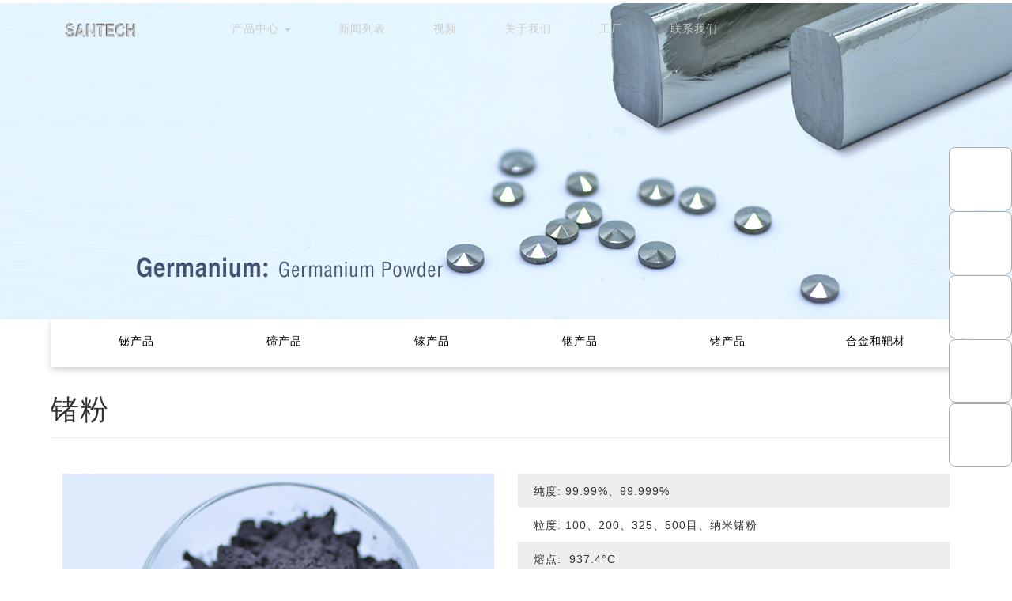

--- FILE ---
content_type: text/html; charset=utf-8
request_url: https://www.santechchem.cn/germanium/powder.html
body_size: 14827
content:
<!DOCTYPE html>
<!-- saved from url=(0036)https://www.sinosantech.com/cn/about -->
<html lang="en">
<head>
<meta http-equiv="Content-Type" content="text/html; charset=UTF-8">
<title>锗粉-锗产品-铋粒|碲粉|铟箔|低熔点镓铟合金_三氧化二铋_高纯金属锗-长沙盛特新材料有限公司</title>
<meta name="keywords" content="锗粉，锗粉介绍，锗粉用途，锗粉生产加工，锗粉性质">
<meta name="description" content="锗粉是由区熔锗锭经过物理破碎的方式加工而成的金属锗粉末。锗粉具有金属锗同样优秀的光学性能和半导体性能，锗粉的熔点937.4°C，沸点2830°C，锗粉CAS NO.是7440-56-4，EINECS NO.是231-164-3。常见的微米级锗粉和亚纳米锗粉按加工设备分类有真空行星球磨和高能球磨。其中，高能球磨锗粉能够达到亚纳米粒径。中材盛特生产加工的锗粉具有纯度高，粉末粒度均价，锗粉流动性好，锗粉在真空保护下生产，粉末氧化率低。">
<script type="text/javascript" async="" src="/nrimg/analytics.js"></script>
<script async="" src="/nrimg/gtm.js"></script>
    
    
<meta name="viewport" content="width=device-width, initial-scale=1.0">
<meta http-equiv="X-UA-Compatible" content="ie=edge">

<link rel="stylesheet" href="/nrimg/bootstrap.min.css">
<link rel="stylesheet" href="/nrimg/theme.css">
<style type="text/css">
.HistoryOuterPhoe {
    display: none;
}
.HistoryOuter .lddq {
    height: 100px;
    text-align: center;
    line-height: 20px;
    display: table-cell;
    vertical-align: middle;
    padding: 0;
    color: #666666;
}

@media (min-width:768px) {
.HistoryOuter .lddq {
    width: 300px;
}
}
#line {
    width: 98%;
    margin-top: 176px;
    height: 122px;
    border: 1px solid black;
    margin-left: 10px;
}
.circle {
    position: relative;
    text-align: center;
    line-height: 0px;
    top: -121px;
}
.circleM {
    margin-top: 120px;
}
.arrow {
    border-left: 1px solid black;
    border-bottom: 1px solid black;
    margin-left: 19px;
    width: 30px;
    position: relative;
    height: 30px;
    top: -14px;
    transform: rotate(50deg);
    -ms-transform: rotate(50deg);
    -moz-transform: rotate(50deg);
    -webkit-transform: rotate(50deg);
    -o-transform: rotate(50deg);
}

@media (min-width: 992px) {
.Mbottom {
    position: relative;
    bottom: 145px;
}
.Pdata {
    opacity: 0;
}
.PdataPad1 {
    font-size: 24px;
    color: #666666;
    position: relative;
    bottom: 42px;
}
.PdataPad2 {
    font-size: 24px;
    color: #666666;
    position: relative;
    top: -5px;
}
}

@media (max-width: 992px) {
#line {
    display: none;
}
.arrow {
    display: none;
}
.circle {
    display: none;
}
}

@media (max-width: 768px) {
.advantagesOuter .lddq {
    border: 1px solid #9999;
}
.HistoryOuter {
    display: none;
}
.HistoryOuterPhoe {
    display: block;
}
.xiantiao {
    height: 841px;
    width: 2px;
    border: 1px solid #666666;
    position: absolute;
    left: 26px;
}
.xiantiao img {
    width: 14px;
}
.phoeDiv {
    margin-left: 35px;
}
.phoearrow {
    border-left: 2px solid #666666;
    border-bottom: 2px solid #666666;
    margin-left: 19px;
    width: 16px;
    position: relative;
    height: 16px;
    top: 825px;
    transform: rotate(315deg);
    -ms-transform: rotate(315deg);
    -moz-transform: rotate(315deg);
    -webkit-transform: rotate(315deg);
    -o-transform: rotate(315deg);
}
}
</style>
</head>

<body >
<link rel="stylesheet" href="/nrimg/font_1377901_91gxof09666.css">
﻿<!DOCTYPE html>
<!-- saved from url=(0024)https://www.metalpad.cn/ -->
<html lang="en"><head><meta http-equiv="Content-Type" content="text/html; charset=UTF-8">
    
    <meta name="viewport" content="width=device-width, initial-scale=1.0">
    <meta http-equiv="X-UA-Compatible" content="ie=edge">
<title>锗粉-锗产品-铋粒|碲粉|铟箔|低熔点镓铟合金_三氧化二铋_高纯金属锗-长沙盛特新材料有限公司</title>
<meta name="keywords" content="锗粉，锗粉介绍，锗粉用途，锗粉生产加工，锗粉性质">
<meta name="description" content="锗粉是由区熔锗锭经过物理破碎的方式加工而成的金属锗粉末。锗粉具有金属锗同样优秀的光学性能和半导体性能，锗粉的熔点937.4°C，沸点2830°C，锗粉CAS NO.是7440-56-4，EINECS NO.是231-164-3。常见的微米级锗粉和亚纳米锗粉按加工设备分类有真空行星球磨和高能球磨。其中，高能球磨锗粉能够达到亚纳米粒径。中材盛特生产加工的锗粉具有纯度高，粉末粒度均价，锗粉流动性好，锗粉在真空保护下生产，粉末氧化率低。">

    <link rel="stylesheet" href="/index_files/bootstrap.min.css">
    <link rel="stylesheet" href="/index_files/baguetteBox.min.css">
    <link rel="stylesheet" href="/index_files/theme.css">
    <link rel="stylesheet" href="/index_files/animate.css">
    <link rel="stylesheet" href="/index_files/swiper.css">
    <script src="/index_files/hm.js"></script><script type="text/javascript" src="/index_files/baidutongji.js"></script>
</head> 
<script language="javascript">
function yys(){
    $(".dropdown-menu").hide(200);
}

function xx(x){
    yys();
    $("#dropdown-menu" + x).show(500);
}    
</script>
<body oncontextmenu="return false;">
    <header>
        <nav class="navbar navbar-fixed-top">
            
            <div class="navbar navbar-default navbar-fixed-two" role="navigation" style="box-shadow: none;">
                <div class="container-fluid">
                    <div class="navbar-header">
                        <button type="button" class="navbar-toggle collapsed" data-toggle="collapse" data-target="#bs-example-navbar-collapse-1" aria-expanded="false">
                            <span class="sr-only">Toggle navigation</span>
                            <span class="icon-bar"></span>
                            <span class="icon-bar"></span>
                            <span class="icon-bar"></span>
                        </button>
                        <a class="navbar-brand PD0" id="navbar-brand" href="/"><img class="img-responsive center-block" src="/static/upload/image/20210803/1627972567963698.png" alt="液态金属制造者" title="液态金属制造者"></a>
                    </div>
                    <div class="collapse navbar-collapse" id="bs-example-navbar-collapse-1">
                        <ul class="nav navbar-nav navbar-left fixed-top-two-left">
                            
        

                             
                    
                             <li class="dropdown11" >
                                 <a class="tag tagdrop" href="javascript:xx(1);"  >产品中心 <span class="caret"></span><i></i></a>
                                   <ul class="dropdown-menu" id="dropdown-menu1" style="margin-top: 0px">
                                            
                                       <li><a href="/bismuth/">铋产品</a></li>
                                            
                                       <li><a href="/tellurium/">碲产品</a></li>
                                            
                                       <li><a href="/gallium/">镓产品</a></li>
                                            
                                       <li><a href="/indium/">铟产品</a></li>
                                            
                                       <li><a href="/germanium/">锗产品</a></li>
                                            
                                       <li><a href="/alloy/">合金和靶材</a></li>
                                         
                                  </ul>
                            </li>
                    
                            
        

                             
                            <li><a class="tag tag2" href="/news_2/">新闻列表<i></i></a></li>
                             
        

                             
                            <li><a class="tag tag2" href="/video/">视频<i></i></a></li>
                             
        

                             
                            <li><a class="tag tag2" href="/about/">关于我们<i></i></a></li>
                             
        

                             
                            <li><a class="tag tag2" href="/factory/">工厂<i></i></a></li>
                             
        

                             
                            <li><a class="tag tag2" href="/contact/">联系我们<i></i></a></li>
                             

                        </ul>
                        
                    </div>
                </div>
            </div>
        </nav>
    </header>
    <div style="margin-top: -30px"></div>
<section class="full-container containerBg" style="margin-top: -50px;background-image: url(/images/bg.png)">
    
  <section class="banner">
    <div id="carousel-example-generic" class="carousel slide" data-ride="carousel">
      <div class="carousel-inner" role="listbox">
        <div class="item active" style="max-height: 600px;overflow: hidden">


            <img class="img-responsive center-block" src="/static/upload/image/20211015/1634291421791728.jpg" alt="[sort:name] " title="[sort:name]"> 

          
          </div>
      </div>
    </div>
  </section>
    
<script language="javascript">
    function xs(x){
        $(".pcproductsHide" ).css("height","0px");   
        $("#dd" + x ).css("height","80px");   
    }
    function yy(){
        $(".pcproductsHide" ).css("height","0px");   
    }
</script>
    
<section class="container pcproductsContainer visible-md visible-lg" style="max-width: 1400px;margin: auto">
    <div class="pcproductsOuter" style="height: 60px;">
        <div class="pcproductsNavigation">
            
         
              <a href="/bismuth/" onMouseOver="xs(1)" class="col-md-2 productHover"><p>铋产品</p></a>
         
              <a href="/tellurium/" onMouseOver="xs(2)" class="col-md-2 productHover"><p>碲产品</p></a>
         
              <a href="/gallium/" onMouseOver="xs(3)" class="col-md-2 productHover"><p>镓产品</p></a>
         
              <a href="/indium/" onMouseOver="xs(4)" class="col-md-2 productHover"><p>铟产品</p></a>
         
              <a href="/germanium/" onMouseOver="xs(5)" class="col-md-2 productHover"><p>锗产品</p></a>
         
              <a href="/alloy/" onMouseOver="xs(6)" class="col-md-2 productHover"><p>合金和靶材</p></a>
         
       </div>
    </div>
    
    
    <div class="container pcproductsHide" id="dd1" style="height: 0px;" >
        <ul class="col-md-12">
               
                <a href="/bismuth/powder-18.html">
                    <li class="cl0">铋粉</li>
                </a>
                
                <a href="/bismuth/needle.html">
                    <li class="cl0">铋针</li>
                </a>
                
                <a href="/bismuth/bi2o3.html">
                    <li class="cl0">三氧化二铋</li>
                </a>
                
                <a href="/bismuth/ingot-8.html">
                    <li class="cl0">铋锭</li>
                </a>
                
                <a href="/bismuth/granule-14.html">
                    <li class="cl0">铋粒</li>
                </a>
                             
        </ul>
    </div>
     
    <div class="container pcproductsHide" id="dd2" style="height: 0px;" >
        <ul class="col-md-12">
               
                <a href="/tellurium/powder-3.html">
                    <li class="cl0">碲粉</li>
                </a>
                
                <a href="/tellurium/teo2.html">
                    <li class="cl0">二氧化碲</li>
                </a>
                
                <a href="/tellurium/ingot.html">
                    <li class="cl0">碲锭</li>
                </a>
                
                <a href="/tellurium/lump.html">
                    <li class="cl0">碲块</li>
                </a>
                
                <a href="/tellurium/granule-2.html">
                    <li class="cl0">碲粒</li>
                </a>
                             
        </ul>
    </div>
     
    <div class="container pcproductsHide" id="dd3" style="height: 0px;" >
        <ul class="col-md-12">
               
                <a href="/gallium/metal.html">
                    <li class="cl0">金属镓</li>
                </a>
                
                <a href="/gallium/shot.html">
                    <li class="cl0">镓粒</li>
                </a>
                
                <a href="/gallium/ga2o3.html">
                    <li class="cl0">氧化镓</li>
                </a>
                             
        </ul>
    </div>
     
    <div class="container pcproductsHide" id="dd4" style="height: 0px;" >
        <ul class="col-md-12">
               
                <a href="/indium/indium-foil.html">
                    <li class="cl0">铟箔</li>
                </a>
                
                <a href="/indium/wire.html">
                    <li class="cl0">铟丝</li>
                </a>
                
                <a href="/indium/indium-ingot.html">
                    <li class="cl0">铟锭</li>
                </a>
                
                <a href="/indium/granule-6.html">
                    <li class="cl0">铟珠</li>
                </a>
                
                <a href="/indium/powder-20.html">
                    <li class="cl0">铟粉</li>
                </a>
                
                <a href="/indium/in2o3.html">
                    <li class="cl0">氧化铟</li>
                </a>
                             
        </ul>
    </div>
     
    <div class="container pcproductsHide" id="dd5" style="height: 0px;" >
        <ul class="col-md-12">
               
                <a href="/germanium/powder.html">
                    <li class="cl0">锗粉</li>
                </a>
                
                <a href="/germanium/germanium-ingot.html">
                    <li class="cl0">锗锭</li>
                </a>
                
                <a href="/germanium/granule.html">
                    <li class="cl0">锗粒</li>
                </a>
                
                <a href="/germanium/geo2.html">
                    <li class="cl0">二氧化锗</li>
                </a>
                             
        </ul>
    </div>
     
    <div class="container pcproductsHide" id="dd6" style="height: 0px;" >
        <ul class="col-md-12">
               
                <a href="/alloy/galinstan.html">
                    <li class="cl0">镓铟锡合金</li>
                </a>
                
                <a href="/alloy/Te2Bi3.html">
                    <li class="cl0">碲化铋</li>
                </a>
                
                <a href="/alloy/TiB2.html">
                    <li class="cl0">二硼化钛</li>
                </a>
                
                <a href="/alloy/128.html">
                    <li class="cl0">硒化物靶材</li>
                </a>
                
                <a href="/alloy/127.html">
                    <li class="cl0">砷化物靶</li>
                </a>
                
                <a href="/alloy/124.html">
                    <li class="cl0">铋锡合金</li>
                </a>
                
                <a href="/alloy/gain.html">
                    <li class="cl0">镓铟合金</li>
                </a>
                             
        </ul>
    </div>
     
    
    
</section>
    
    
<section class="container" style="max-width: 1400px;margin: auto"  onMouseOver="yy()" onClick="yys();">
            <div class="row">
                <div class="col-xs-12 PCPD0">
                    <h1 class="PCMT35 MT15">锗粉</h1>

                    <div class="col-lg-6 MT15 SJPD0 productImg PCMT35"> 
                        <img class="theProductImg img-responsive center-block" src="/static/upload/image/20210722/1626936529271313.png" alt="铋锭" title="铋锭">
                       
                    </div>
                    <div class="col-lg-6 MT15 SJPD0 productParameter PCMT35">
       <div class="tr" style="box-sizing: border-box; margin: 0px; padding: 0px 0px 0px 20px; list-style: none; line-height: 44px; height: 43px; color: rgb(51, 51, 51); font-size: 14px; letter-spacing: 1px; white-space: normal; font-family: mixageef_bookregular, Arial, Helvetica, sans-serif; background-color: rgb(238, 238, 238);"><span style="box-sizing: border-box; margin: 0px; padding: 0px; list-style: none; font-family: Arial; font-size: 10.5pt;">纯度:&nbsp;99.99%、99.999%</span></div><div class="tr" style="box-sizing: border-box; margin: 0px; padding: 0px 0px 0px 20px; list-style: none; line-height: 44px; height: 43px; color: rgb(51, 51, 51); font-size: 14px; letter-spacing: 1px; white-space: normal; font-family: mixageef_bookregular, Arial, Helvetica, sans-serif; background-color: rgb(255, 255, 255);"><span style="box-sizing: border-box; margin: 0px; padding: 0px; list-style: none; font-family: Arial; font-size: 10.5pt;">粒度: 100、200、325、500目、纳米锗粉</span><span style="box-sizing: border-box; margin: 0px; padding: 0px; list-style: none; font-family: 宋体; font-size: 10.5pt;"></span><span style="box-sizing: border-box; margin: 0px; padding: 0px; list-style: none; font-family: 宋体; font-size: 10.5pt;"></span></div><div class="tr" style="box-sizing: border-box; margin: 0px; padding: 0px 0px 0px 20px; list-style: none; line-height: 44px; height: 43px; color: rgb(51, 51, 51); font-size: 14px; letter-spacing: 1px; white-space: normal; font-family: mixageef_bookregular, Arial, Helvetica, sans-serif; background-color: rgb(238, 238, 238);"><span style="box-sizing: border-box; margin: 0px; padding: 0px; list-style: none; font-family: Arial; font-size: 10.5pt;"><span style="box-sizing: border-box; margin: 0px; padding: 0px; list-style: none; font-size: 10.5pt; font-family: 宋体;"><span style="box-sizing: border-box; margin: 0px; padding: 0px; list-style: none; font-family: Arial;">熔点:&nbsp; 937.4</span></span>°C</span><span style="box-sizing: border-box; margin: 0px; padding: 0px; list-style: none; font-family: Arial;"></span><span style="box-sizing: border-box; margin: 0px; padding: 0px; list-style: none; font-family: 宋体; font-size: 10.5pt;"></span><span style="box-sizing: border-box; margin: 0px; padding: 0px; list-style: none; font-family: 宋体; font-size: 10.5pt;"></span></div><div class="tr" style="box-sizing: border-box; margin: 0px; padding: 0px 0px 0px 20px; list-style: none; line-height: 44px; height: 43px; color: rgb(51, 51, 51); font-size: 14px; letter-spacing: 1px; white-space: normal; font-family: mixageef_bookregular, Arial, Helvetica, sans-serif; background-color: rgb(255, 255, 255);"><p style="box-sizing: border-box; margin-top: 0px; margin-bottom: 0px; padding: 0px; list-style: none;">沸点: 2800℃</p><span style="box-sizing: border-box; margin: 0px; padding: 0px; list-style: none; font-family: Arial; font-size: 10.5pt;"></span><span style="box-sizing: border-box; margin: 0px; padding: 0px; list-style: none; font-family: Arial;"></span><span style="box-sizing: border-box; margin: 0px; padding: 0px; list-style: none; font-family: 宋体; font-size: 10.5pt;"></span></div><div class="tr" style="box-sizing: border-box; margin: 0px; padding: 0px 0px 0px 20px; list-style: none; line-height: 44px; height: 43px; color: rgb(51, 51, 51); font-size: 14px; letter-spacing: 1px; white-space: normal; font-family: mixageef_bookregular, Arial, Helvetica, sans-serif; background-color: rgb(238, 238, 238);"><span style="box-sizing: border-box; margin: 0px; padding: 0px; list-style: none; font-family: Arial; font-size: 10.5pt;">CAS No.: 7400-56-4</span></div><div class="tr" style="box-sizing: border-box; margin: 0px; padding: 0px 0px 0px 20px; list-style: none; line-height: 44px; height: 43px; color: rgb(51, 51, 51); font-size: 14px; letter-spacing: 1px; white-space: normal; font-family: mixageef_bookregular, Arial, Helvetica, sans-serif; background-color: rgb(255, 255, 255);"><span style="box-sizing: border-box; margin: 0px; padding: 0px; list-style: none; font-family: 宋体; font-size: 10.5pt;"><span style="box-sizing: border-box; margin: 0px; padding: 0px; list-style: none; font-family: Arial;">EINECS No.:&nbsp;&nbsp;</span></span><span style="box-sizing: border-box; margin: 0px; padding: 0px; list-style: none; font-family: Arial;"><span style="box-sizing: border-box; margin: 0px; padding: 0px; list-style: none;"></span>231-164-3</span></div><div class="tr" style="box-sizing: border-box; margin: 0px; padding: 0px 0px 0px 20px; list-style: none; line-height: 44px; height: 43px; color: rgb(51, 51, 51); font-size: 14px; letter-spacing: 1px; white-space: normal; font-family: mixageef_bookregular, Arial, Helvetica, sans-serif; background-color: rgb(238, 238, 238);"><span style="box-sizing: border-box; margin: 0px; padding: 0px; list-style: none; font-family: 宋体; font-size: 10.5pt;"><span style="box-sizing: border-box; margin: 0px; padding: 0px; list-style: none; font-family: Arial;">包装: 1kg/袋</span></span><span style="box-sizing: border-box; margin: 0px; padding: 0px; list-style: none; font-family: Arial;"></span></div><div class="tr" style="box-sizing: border-box; margin: 0px; padding: 0px 0px 0px 20px; list-style: none; line-height: 44px; height: 43px; color: rgb(51, 51, 51); font-size: 14px; letter-spacing: 1px; white-space: normal; font-family: mixageef_bookregular, Arial, Helvetica, sans-serif; background-color: rgb(255, 255, 255);"><span style="box-sizing: border-box; margin: 0px; padding: 0px; list-style: none; font-family: Arial; font-size: 10.5pt;">运输危险属性:&nbsp;普通产品</span><span style="box-sizing: border-box; margin: 0px; padding: 0px; list-style: none; font-family: 宋体; font-size: 10.5pt;"></span></div><p style="box-sizing: border-box; margin-top: 0px; margin-bottom: 0px; padding: 0px; list-style: none; color: rgb(51, 51, 51); font-size: 14px; letter-spacing: 1px; white-space: normal; font-family: mixageef_bookregular, Arial, Helvetica, sans-serif; background-color: rgb(255, 255, 255);"><span style="box-sizing: border-box; margin: 0px; padding: 0px; list-style: none; font-family: Arial;"></span><span style="box-sizing: border-box; margin: 0px; padding: 0px; list-style: none; font-family: Arial;"></span><span style="box-sizing: border-box; margin: 0px; padding: 0px; list-style: none; font-family: Arial;"></span><span style="box-sizing: border-box; margin: 0px; padding: 0px; list-style: none; font-family: Arial;"></span><span style="box-sizing: border-box; margin: 0px; padding: 0px; list-style: none; font-family: Arial;"></span><span style="box-sizing: border-box; margin: 0px; padding: 0px; list-style: none; font-family: Arial;"></span><span style="box-sizing: border-box; margin: 0px; padding: 0px; list-style: none; font-family: Arial;"></span><span style="box-sizing: border-box; margin: 0px; padding: 0px; list-style: none; font-family: Arial;"></span></p><div class="tr" style="box-sizing: border-box; margin: 0px; padding: 0px 0px 0px 20px; list-style: none; line-height: 44px; height: 43px; color: rgb(51, 51, 51); font-size: 14px; letter-spacing: 1px; white-space: normal; font-family: mixageef_bookregular, Arial, Helvetica, sans-serif; background-color: rgb(238, 238, 238);"><span style="box-sizing: border-box; margin: 0px; padding: 0px; list-style: none; font-family: Arial; font-size: 10.5pt;">储存条件:&nbsp;密封、防潮防水</span></div><p><br/></p>    
                        
                        
                        <div style="width: 100%;height: 40px">
    
                <div style="width: 60%;float: left">
                
                    <div style="width: 100%;margin: auto;height: 40px;line-height: 40px;background-color: #1463B7;color: #fff;text-align: center;border-radius: 10px;font-size: 12px">EMAILL:santech@santechchem.com</div>
            
                </div>
                        <div style="width: 40%;float: left">
                
                    <div style="width: 80%;margin: auto;height: 40px;line-height: 40px;background-color: #1463B7;color: #fff;text-align: center;border-radius: 10px;" onClick="$('#xxbd').show();">马上咨询</div>
            
                </div>
        </div>
                     </div>
                        
                    </div>
                </div>
                
            </div>
           <table width="100%" border="0" cellspacing="0" cellpadding="0">
  <tbody>
    <tr>
      <td id="nrtd"> <div class="col-xs-12 PCPD0 PCMT35 MT25" style="box-sizing: border-box; margin-right: 0px; margin-bottom: 0px; margin-left: 0px; list-style: none; position: relative; min-height: 1px; float: left; width: 1170px; color: rgb(51, 51, 51); font-family: mixageef_bookregular, Arial, Helvetica, sans-serif; font-size: 14px; letter-spacing: 1px; white-space: normal; background-color: rgb(255, 255, 255); margin-top: 35px !important; padding: 0px !important;"><h3 style="box-sizing: border-box; margin: 0px; padding: 0px; list-style: none; font-family: inherit; font-weight: 500; line-height: 1.1; color: inherit; font-size: 24px;"><span style="font-size: 16px; font-family: 微软雅黑, &quot;Microsoft YaHei&quot;; color: rgb(0, 0, 0);"></span></h3><p><span style="font-size: 24px; font-family: 微软雅黑, &quot;Microsoft YaHei&quot;; color: rgb(0, 0, 0);"><strong><span style="font-size: 24px; color: rgb(51, 51, 51); letter-spacing: 1px; background: rgb(255, 255, 255); font-family: Helvetica;">锗粉介绍</span></strong></span></p><p style="margin: 12px 0 10px;text-indent: 0;padding: 0;background: rgb(255, 255, 255)"><span style="letter-spacing: 1px; font-size: 16px; font-family: 微软雅黑, &quot;Microsoft YaHei&quot;; color: rgb(0, 0, 0);">锗粉的原子序数是32，是一种灰黑色金属粉末，是由区熔锗锭经过物理球磨工艺加工而成，锗粉化学性质与同族的锡与硅相近。锗在250℃时，会缓慢地氧化成GeO2。锗不溶于水、盐酸、稀苛性碱溶液,锗溶于王水、浓硝酸或硫酸、熔融的碱、过氧化碱、硝酸盐或碳酸盐，并与熔碱反应，生成锗酸盐（GeO32-）。金属锗在空气中不被氧化，长沙盛特生产的锗粉是由高纯区熔锗锭在真空保护下加工成超低氧含量的粉末，在洁净车间避免杂质污染源以及氧含量。锗粉CAS No.：7440-56-4，锗粉EINECS No.： 231-164-3，锗粉外观呈灰黑色粉末，分子式为Ge，锗粉产品性质：锗粉的相对密度为5.35 g/cm3，锗粉的熔点为937.4 °C，1210.55 K，1719.32 °F，锗粉的沸点为2830°C，3103.15K，5126°F，锗粉的纯度有99.999%，盛特锗粉的粒度有-60目，-100目，-200目，锗粉的包装方式：净重：1公斤/瓶，内包装：塑料瓶，外包装：10瓶/纸箱，也可根据客户要求包装。</span></p><p><span style="font-family: 微软雅黑, &quot;Microsoft YaHei&quot;; color: rgb(0, 0, 0); font-size: 24px;"><strong><span style="color: rgb(51, 51, 51); letter-spacing: 1px; background: rgb(255, 255, 255); font-family: Helvetica;">锗粉用途</span></strong></span></p><p style="margin: 12px 0 10px;text-indent: 0;padding: 0;background: rgb(255, 255, 255)"><span style="letter-spacing: 1px; font-size: 16px; font-family: 微软雅黑, &quot;Microsoft YaHei&quot;; color: rgb(0, 0, 0);">锗粉主要用于半导体器件、涂料、合金添加，锗粉也可以用于光纤通信系统、红外光学、太阳能电池等领域。</span></p></div><p><br/></p>  </td>
    </tr>
  </tbody>
</table>
  
    <table width="100%" border="0" cellspacing="0" cellpadding="0">
  <tbody>
    <tr>
      <td>&nbsp;</td>
    </tr>
  </tbody>
</table>


                            <div style="width: 30%;margin-left: 20%;;height: 40px;line-height: 40px;background-color: #1463B7;color: #fff;text-align: center;border-radius: 10px;" onClick="$('#xxbd').show();">马上咨询</div>
    
    
    
    
    
    
    
    
 <div class="col-xs-12 PCPD0 MT25 PCMT35" style="max-width: 1400px">
                    <h3>相关产品</h3>
                    <div class="swiper-container">
                        <div class="swiper-wrapper use">
                         
   
                            <div class="swiper-slide">
                                <a href="/alloy/galinstan.html">
                                    <img class="img-responsive center-block" src="/static/upload/image/20210722/1626936731271539.jpg" alt="镓铟锡合金" title="镓铟锡合金">
                                </a>
                            </div>
        
                            <div class="swiper-slide">
                                <a href="/germanium/powder.html">
                                    <img class="img-responsive center-block" src="/static/upload/image/20210722/1626936529271313.png" alt="锗粉" title="锗粉">
                                </a>
                            </div>
        
                            <div class="swiper-slide">
                                <a href="/indium/indium-foil.html">
                                    <img class="img-responsive center-block" src="/static/upload/image/20210722/1626935697930083.png" alt="铟箔" title="铟箔">
                                </a>
                            </div>
        
                            <div class="swiper-slide">
                                <a href="/tellurium/powder-3.html">
                                    <img class="img-responsive center-block" src="/static/upload/image/20210722/1626924867754721.png" alt="碲粉" title="碲粉">
                                </a>
                            </div>
        
                            <div class="swiper-slide">
                                <a href="/tellurium/teo2.html">
                                    <img class="img-responsive center-block" src="/static/upload/image/20210722/1626924647201710.png" alt="二氧化碲" title="二氧化碲">
                                </a>
                            </div>
        
                            <div class="swiper-slide">
                                <a href="/alloy/Te2Bi3.html">
                                    <img class="img-responsive center-block" src="/static/upload/image/20210722/1626937066675605.png" alt="碲化铋" title="碲化铋">
                                </a>
                            </div>
        
                            <div class="swiper-slide">
                                <a href="/alloy/TiB2.html">
                                    <img class="img-responsive center-block" src="/static/upload/image/20210722/1626936989451259.png" alt="二硼化钛" title="二硼化钛">
                                </a>
                            </div>
        
                            <div class="swiper-slide">
                                <a href="/indium/wire.html">
                                    <img class="img-responsive center-block" src="/static/upload/image/20210722/1626935649143203.png" alt="铟丝" title="铟丝">
                                </a>
                            </div>
        
                            <div class="swiper-slide">
                                <a href="/alloy/128.html">
                                    <img class="img-responsive center-block" src="/static/upload/image/20210722/1626937205404956.png" alt="硒化物靶材" title="硒化物靶材">
                                </a>
                            </div>
        
                            <div class="swiper-slide">
                                <a href="/alloy/127.html">
                                    <img class="img-responsive center-block" src="/static/upload/image/20210722/1626937130482980.png" alt="砷化物靶" title="砷化物靶">
                                </a>
                            </div>
        
                            <div class="swiper-slide">
                                <a href="/alloy/124.html">
                                    <img class="img-responsive center-block" src="/static/upload/image/20210722/1626936898242092.jpg" alt="铋锡合金" title="铋锡合金">
                                </a>
                            </div>
        
                            <div class="swiper-slide">
                                <a href="/alloy/gain.html">
                                    <img class="img-responsive center-block" src="/static/upload/image/20210722/1626936821804021.jpg" alt="镓铟合金" title="镓铟合金">
                                </a>
                            </div>
        
                            <div class="swiper-slide">
                                <a href="/germanium/germanium-ingot.html">
                                    <img class="img-responsive center-block" src="/static/upload/image/20210722/1626936639472097.png" alt="锗锭" title="锗锭">
                                </a>
                            </div>
        
                            <div class="swiper-slide">
                                <a href="/germanium/granule.html">
                                    <img class="img-responsive center-block" src="/static/upload/image/20210722/1626936592750458.png" alt="锗粒" title="锗粒">
                                </a>
                            </div>
        
                            <div class="swiper-slide">
                                <a href="/germanium/geo2.html">
                                    <img class="img-responsive center-block" src="/static/upload/image/20210722/1626936469332622.png" alt="二氧化锗" title="二氧化锗">
                                </a>
                            </div>
        
                            <div class="swiper-slide">
                                <a href="/indium/indium-ingot.html">
                                    <img class="img-responsive center-block" src="/static/upload/image/20210722/1626936354378780.png" alt="铟锭" title="铟锭">
                                </a>
                            </div>
        
                            <div class="swiper-slide">
                                <a href="/indium/granule-6.html">
                                    <img class="img-responsive center-block" src="/static/upload/image/20210722/1626935760850340.png" alt="铟珠" title="铟珠">
                                </a>
                            </div>
        
                            <div class="swiper-slide">
                                <a href="/indium/powder-20.html">
                                    <img class="img-responsive center-block" src="/static/upload/image/20210722/1626935611707651.png" alt="铟粉" title="铟粉">
                                </a>
                            </div>
        
                            <div class="swiper-slide">
                                <a href="/indium/in2o3.html">
                                    <img class="img-responsive center-block" src="/static/upload/image/20210722/1626935530721923.png" alt="氧化铟" title="氧化铟">
                                </a>
                            </div>
        
                            <div class="swiper-slide">
                                <a href="/gallium/metal.html">
                                    <img class="img-responsive center-block" src="/static/upload/image/20210722/1626935471649427.png" alt="金属镓" title="金属镓">
                                </a>
                            </div>
        
                            <div class="swiper-slide">
                                <a href="/gallium/shot.html">
                                    <img class="img-responsive center-block" src="/static/upload/image/20210722/1626935407457550.png" alt="镓粒" title="镓粒">
                                </a>
                            </div>
        
                            <div class="swiper-slide">
                                <a href="/gallium/ga2o3.html">
                                    <img class="img-responsive center-block" src="/static/upload/image/20210722/1626928188726190.png" alt="氧化镓" title="氧化镓">
                                </a>
                            </div>
        
                            <div class="swiper-slide">
                                <a href="/tellurium/ingot.html">
                                    <img class="img-responsive center-block" src="/static/upload/image/20210722/1626925244612925.png" alt="碲锭" title="碲锭">
                                </a>
                            </div>
        
                            <div class="swiper-slide">
                                <a href="/tellurium/lump.html">
                                    <img class="img-responsive center-block" src="/static/upload/image/20210722/1626925119232274.png" alt="碲块" title="碲块">
                                </a>
                            </div>
        
                            <div class="swiper-slide">
                                <a href="/tellurium/granule-2.html">
                                    <img class="img-responsive center-block" src="/static/upload/image/20210722/1626924979222502.png" alt="碲粒" title="碲粒">
                                </a>
                            </div>
        
                            <div class="swiper-slide">
                                <a href="/bismuth/powder-18.html">
                                    <img class="img-responsive center-block" src="/static/upload/image/20210722/1626924527538644.png" alt="铋粉" title="铋粉">
                                </a>
                            </div>
        
                            <div class="swiper-slide">
                                <a href="/bismuth/needle.html">
                                    <img class="img-responsive center-block" src="/static/upload/image/20210722/1626924404666906.png" alt="铋针" title="铋针">
                                </a>
                            </div>
        
                            <div class="swiper-slide">
                                <a href="/bismuth/bi2o3.html">
                                    <img class="img-responsive center-block" src="/static/upload/image/20210722/1626924273295111.png" alt="三氧化二铋" title="三氧化二铋">
                                </a>
                            </div>
        
                            <div class="swiper-slide">
                                <a href="/bismuth/ingot-8.html">
                                    <img class="img-responsive center-block" src="/static/upload/image/20210722/1626923798918001.png" alt="铋锭" title="铋锭">
                                </a>
                            </div>
        
                            <div class="swiper-slide">
                                <a href="/bismuth/granule-14.html">
                                    <img class="img-responsive center-block" src="/static/upload/image/20210722/1626923600164800.png" alt="铋粒" title="铋粒">
                                </a>
                            </div>
             
                            
                            
                       </div>
                    </div>
    </div>

    
    
    
    
    
    
    
    
    
    
    
    
        </section>
    
        <section class="container relatedNews MT25 PCMT35" style="max-width: 1400px;">
            <div class="row">
                <div class="col-lg-12">
                    <div class="relatedNewsFirst">
                        <span class="FZ24 cl0">相关资料</span>
                        <a href="/news_2/"><span class="FZ20 cl0 pull-right">显示更多 &gt;&gt;</span></a>
                    </div> 
                </div>


                <div class="col-lg-6">
                    <ul class="MT15">
  
                        <a href="/news_14/75.html"><span class="cl0 NewsTitle">喜报！中材盛特荣获“高新技术企业”认定</span><span class="cl0 pull-right">&gt;&gt;</span></a>

                        <a href="/news_14/76.html"><span class="cl0 NewsTitle">2020中国先进新材料展上中材盛特吸引众人目光，媒体争相报道液态金属散热材料</span><span class="cl0 pull-right">&gt;&gt;</span></a>

                        <a href="/news_15/146.html"><span class="cl0 NewsTitle">锗粉是什么_锗粉的特性_锗粉的用途及应用领域_长沙盛特</span><span class="cl0 pull-right">&gt;&gt;</span></a>

                        <a href="/news_15/147.html"><span class="cl0 NewsTitle">镓铟合金有没有毒性 镓铟锡合金有没有毒性</span><span class="cl0 pull-right">&gt;&gt;</span></a>

                        <a href="/news_15/149.html"><span class="cl0 NewsTitle">金属碲的用途和应用领域</span><span class="cl0 pull-right">&gt;&gt;</span></a>

                        <a href="/news_15/148.html"><span class="cl0 NewsTitle">金属碲的用途和应用领域</span><span class="cl0 pull-right">&gt;&gt;</span></a>

                        <a href="/news_15/150.html"><span class="cl0 NewsTitle">碲电积的流程</span><span class="cl0 pull-right">&gt;&gt;</span></a>

                        <a href="/news_15/151.html"><span class="cl0 NewsTitle">二氧化碲应用化学镀镍光洁剂</span><span class="cl0 pull-right">&gt;&gt;</span></a>

                        <a href="/news_15/152.html"><span class="cl0 NewsTitle">铟元素来历</span><span class="cl0 pull-right">&gt;&gt;</span></a>

                        <a href="/news_15/153.html"><span class="cl0 NewsTitle">金属碲作为稀散小金属拥有不可取代的地位</span><span class="cl0 pull-right">&gt;&gt;</span></a>
                    
                   </ul>
                </div>
                <div class="col-lg-6">
                    <ul class="MT15">
                                            </ul>
                </div>
            </div>
        </section>
    
    
</section>

    
    
<div id="xxbd" class="modal fade in" id="1" tabindex="-1" role="dialog" aria-labelledby="myModalLabel" style="display: none;">
                                <div class="modal-dialog" role="document">
                                    <div class="modal-content" style="padding: 20px">
                                        <div class="modal-header">
                                            <button onClick="$('#xxbd').hide();" type="button" class="close" data-dismiss="modal" aria-label="Close"><span aria-hidden="true">×</span></button>
                                            <h4 class="modal-title" id="myModalLabel">现在询价</h4>
                                        </div>
                                        <form action="/form/2/"  method="post">
                            <p class="MT15">
                                <span class="cl9">姓名:</span>
                                <input name="username" type="text" class="form-control MT15" id="name">
                            </p>
                            <p class="MT15">
                                <span class="cl9">邮箱:</span>
                                <input name="email" type="text" class="form-control MT15" id="Email">
                            </p>
                            <p class="MT15">
                                <span class="cl9">电话:</span>
                                <input name="phone" type="text" class="form-control MT15" id="phone">
                            </p>
                            <p class="MT15">
                                <span class="cl9">公司:</span>
                                <input name="Company" type="text" class="form-control MT15" id="Company">
                            </p>
                            <p class="MT15"><span class="cl9">信息:</span>
                                <textarea name="consult" class="form-control MT15" rows="4"></textarea></p>
                            <p class="text-center MT15">
                                <button type="submit" class="btn clf HoverF" style="background-color: #2C3976">现在询价</button>
                            </p>
                        </form>
                                    </div>
                                </div>
                            </div>
    
    
    
    
    
    
    
    

    <footer class="container-fluid" style="background-image: url(/images/bb.jpg);background-size: 100% auto">
        <div class="container PD0">
            <div class="row">
                <div class="col-md-4 MT15 clf text-center visible-lg visible-md Recognized">
                    <p class="FZ20 FWBD">企业认证</p>
                    <div class="col-md-4 MT15">
                        <img class="img-responsive center-block" src="/ddimg/IAF.png" alt="IAF" title="IAF">
                    </div>
                    <div class="col-md-4 MT15">
                        <img class="img-responsive center-block" src="/ddimg/SGS.png" alt="SGS" title="SGS">
                    </div>
                    <div class="col-md-4 MT15">
                        <img class="img-responsive center-block" src="/ddimg/CNAS.png" alt="CNAS" title="CNAS">
                    </div>
                    <div class="col-md-4 MT15">
                        <img class="img-responsive center-block" src="/ddimg/ROHS.png" alt="ROHS" title="ROHS">
                    </div>
                    <div class="col-md-4 MT15">
                        <img class="img-responsive center-block" src="/ddimg/ISO.png" alt="ISO" title="ISO">
                    </div>
                    <p class="col-md-12 FZ16 MT15">备案号</p>
                    <p class="col-md-12 FZ16 clf MT15"><a href="https://beian.miit.gov.cn/#/Integrated/index" target="_blank">湘ICP备19015435号-1</a></p>
                </div>
                <div class="col-xs-12 col-sm-4 col-md-4 MT15 clf FZ26 text-center footerMid">
                    <p class="FZ20 FWBD">公司产品</p>
                    <ul>
                        



                        <a href="/bismuth/"><li class="FZ16 clf noBr MT15">铋产品</li></a>




                        <a href="/tellurium/"><li class="FZ16 clf noBr MT15">碲产品</li></a>




                        <a href="/gallium/"><li class="FZ16 clf noBr MT15">镓产品</li></a>




                        <a href="/indium/"><li class="FZ16 clf noBr MT15">铟产品</li></a>




                        <a href="/germanium/"><li class="FZ16 clf noBr MT15">锗产品</li></a>




                        <a href="/alloy/"><li class="FZ16 clf noBr MT15">合金和靶材</li></a>

                    </ul>
                </div>
                <div class="col-xs-12 col-sm-8 col-md-4 MT15 clf FZ26 text-left footerContact">
                    <p class="FZ20 FWBD text-left">联系我们</p>
                    <div>
                        <p class="MT15 footerContactImg"><img class="img-responsive center-block" src="/ddimg/phone.png" alt="手机"></p><p class="footerContactRight"><span class="lddq FZ14">&nbsp;&nbsp;0731-89723336</span></p><br>
                        <p class="MT15 footerContactImg"><img class="img-responsive center-block" src="/ddimg/email.png" alt="邮箱"></p><p class="footerContactRight"><span class="lddq FZ14">&nbsp;&nbsp;santech@santechchem.com</span></p><br>
                        <p class="MT15 footerContactImg"><img class="img-responsive center-block" src="/ddimg/location.png" alt="位置"></p><p class="footerContactRight"><span class="noBr FZ14" style="display: inline-block;margin-left: 10px;">长沙经济技术开发区东六路77号科技新城B22栋</span></p><br>
                    </div>
                    <div class="MT15">
                        <i>
                            <button type="button" class="btn btn-lg PD0" data-toggle="modal" style="width:45px;height:50px;float:left;overflow:hidden;background-color: transparent;" data-target="#wechat">
                                <img class="img-responsive" src="https://www.metalpad.cn//public/static/index/img/wxA.jpg" alt="添加微信" title="添加微信">
                            </button>
                        </i>
                        <i>
                            <button type="button" class="btn btn-lg PD0 visible-lg visible-md" style="width:40px;height:50px;float:left;overflow:hidden;background-color: transparent;margin-left:15px;">
                                <a target="_blank" href="http://wpa.qq.com/msgrd?v=3&amp;uin=3419848355	&amp;site=qq&amp;menu=yes">
                                    <img class="img-responsive" src="/ddimg/tencent.png" alt="点击QQ咨询" title="点击QQ咨询">
                                </a>
                            </button>
                        </i>
                        <i>
                            <button type="button" class="btn btn-lg PD0 visible-xs visible-sm" style="width:40px;height:50px;float:left;overflow:hidden;background-color: transparent;margin-left:15px;">
                                <a href="mqqwpa://im/chat?chat_type=wpa&amp;uin=3419848355	&amp;version=1&amp;src_type=web&amp;web_src=oicqzone.com">
                                    <img class="img-responsive" src="/ddimg/tencent.png" alt="点击QQ咨询" title="点击QQ咨询">
                                </a>
                            </button>
                        </i>
                    </div>
                </div>
                <div class="modal fade" id="wechat" tabindex="-1" role="dialog" aria-labelledby="myModalLabel">
                    <div class="modal-dialog" role="document">
                        <div class="modal-content">
                            <div class="modal-header">
                                <button type="button" class="close" data-dismiss="modal" aria-label="Close"><span aria-hidden="true">×</span></button>
                                <h4 class="modal-title" id="myModalLabel">添加微信咨询</h4>
                            </div>
                            <div class="modal-body">
                                <img src="/static/upload/image/20210807/1628317005885622.png" class="img-responsive" alt="添加微信" title="添加微信">
                            </div>
                        </div>
                    </div>
                </div>
                <div class="col-xs-12 visible-lg visible-md MT15">
                    <ul>
                        <p class="clf FZ20 FWBD">友情链接</p>
                        


                        <a target="view_window" class="FZ16" style="margin-top:5px;display: inline-block;color: #ffffff;" href="https://www.metalpad.cn/">湖南中材盛特新材料科技有限公司</a>&nbsp;&nbsp;&nbsp;&nbsp;



                        <a target="view_window" class="FZ16" style="margin-top:5px;display: inline-block;color: #ffffff;" href="https://www.santechchem.com/">Changsha Santech Materials Co., Ltd.</a>&nbsp;&nbsp;&nbsp;&nbsp;


                    </ul>
                </div>
            </div>
        </div>
    </footer>
    <div id="ttdiv" style="display: none">
        <a href="javascript:void(0)" data-target="#side" data-toggle="modal">
            
            <img class="img-responsive center-block doudon" src="/ddimg/phoneA.jpg" onerror="javascript:this.src='/ddimg/phoneA.jpg';" alt="电话咨询" title="致电给您">
        
        </a>
        <a target="_blank" href="http://mail.qq.com/cgi-bin/qm_share?t=qm_mailme&amp;email=3K_9sLmvnK_9sqi5v7S-tLmx8r_y"><img class="img-responsive center-block" src="/ddimg/emailA.jpg" alt="盛特邮箱" title="发送邮箱沟通"></a>
        <a href="javascript:void(0)" data-target="#wechat" data-toggle="modal"><img class="img-responsive center-block" src="/ddimg/wxA.jpg" alt="微信" title="点击获取盛特微信"></a>
        <a target="_blank" href="http://wpa.qq.com/msgrd?v=3&amp;uin=3419848355&amp;site=qq&amp;menu=yes"><img class="img-responsive center-block" src="/ddimg/qqA.jpg" alt="QQ" title="点击QQ咨询"></a>
        <a href="javascript:void(0)" class="returnTop"><img class="img-responsive center-block" src="/ddimg/z.jpg" alt="回到顶部" title="回到顶部"></a>
    </div>
    <div class="modal fade" id="side" tabindex="-1" role="dialog" aria-labelledby="myModalLabel">
        <div class="modal-dialog" role="document">
            <form action="https://www.metalpad.cn/index/index/xp" method="post">
                <div class="modal-content">
                    <div class="modal-header">
                        <button type="button" class="close" data-dismiss="modal" aria-label="Close"><span aria-hidden="true">×</span></button>
                        <h4 class="modal-title color6" id="myModalLabel">我们将一个小时内给您回电</h4>
                    </div>
                    <div class="modal-body">
                            <div class="form-group">
                                <label for="name" class="color6">请输入您的姓名</label>
                                <input name="username" type="text" class="form-control" id="name" placeholder="姓名">
                            </div>
                            <div class="form-group">
                                <label for="phone" class="color6">请输入您的电话</label>
                                <input name="phone" type="text" class="form-control" id="phone" placeholder="电话(必填)">
                            </div>
                            <div class="form-group">
                                <label for="consult" class="color6">请输入您需要的产品</label>
                                <input name="consult" type="text" class="form-control" id="consult" placeholder="输入您想咨询的产品">
                            </div>
                    </div>
                    <div class="modal-footer">
                        <button type="button" class="btn btn-default" data-dismiss="modal">关闭</button>
                        <button type="submit" class="btn btn-primary" style="background-color: #666666;border: 1px solid #666666;">提交信息</button>
                    </div>
                </div>
            </form>
        </div>
    </div>

    
    <script>
        var userAgent = navigator.userAgent; //取得浏览器的userAgent字符串  
        var isIE = userAgent.indexOf("compatible") > -1 && userAgent.indexOf("MSIE") > -1; //判断是否IE<11浏览器  
        if (isIE) {
            alert("您的浏览器版本太低，建议使用 Chrome 等现代浏览器访问本站。");
            window.setTimeout(location.href = "https://www.google.cn/chrome/", 1000);
        }
    </script>
    <script>
        const windowsWidth = document.documentElement.clientWidth || window.innerWidth;
        if (windowsWidth > 1220) {
            const dropdown = document.getElementsByClassName('dropdown')[0];
            dropdown.onclick = function () {
                location.href = "https://www.metalpad.cn/liquid-metal";
            }
        }
    </script>


    <script type="text/javascript" src="/ddimg/jquery-3.3.1.min.js"></script>
    <script type="text/javascript" src="/ddimg/bootstrap.min.js"></script>
    <script type="text/javascript" src="/ddimg/baguetteBox.min.js"></script>
    <script type="text/javascript" src="/ddimg/theme.js"></script>
    <script src="/ddimg/wow.min.js"></script>
    <script src="/ddimg/swiper.min.js"></script>
    <script type="text/javascript">
        baguetteBox.run('.use');
        tagdrop();
        monitorHeader();
        new WOW().init();
        tagNone();
        scrollTopOnclik();
        Product();
        urlTranslate();
        dropdown();
        noThief();
        side();
        noImgDrag();
    </script><div role="dialog" id="baguetteBox-overlay"><div id="baguetteBox-slider"></div><button type="button" id="previous-button" aria-label="Previous" class="baguetteBox-button"><svg width="44" height="60"><polyline points="30 10 10 30 30 50" stroke="rgba(255,255,255,0.5)" stroke-width="4" stroke-linecap="butt" fill="none" stroke-linejoin="round"></polyline></svg></button><button type="button" id="next-button" aria-label="Next" class="baguetteBox-button"><svg width="44" height="60"><polyline points="14 10 34 30 14 50" stroke="rgba(255,255,255,0.5)" stroke-width="4" stroke-linecap="butt" fill="none" stroke-linejoin="round"></polyline></svg></button><button type="button" id="close-button" aria-label="Close" class="baguetteBox-button"><svg width="30" height="30"><g stroke="rgb(160,160,160)" stroke-width="4"><line x1="5" y1="5" x2="25" y2="25"></line><line x1="5" y1="25" x2="25" y2="5"></line></g></svg></button></div>
    <script>
        var mySwiper = new Swiper('.swiper-container', {
            direction: 'horizontal', //横向
            freeMode: true,
            // loop: true, //循环
            autoplay: { //自动走
                delay: 0, //停顿
                disableOnInteraction: false, //触碰后自动切换也不会停止
            },
            speed: 3000, //切换每张花费时间
            width: 300, //宽
            height:200,
            breakpoints: { //判断屏幕
                600: {
                    width: undefined, //取消width，恢复自适应
                    speed: 1000,
                    autoplay: false,
                },
            },
        })
        // $('.swiper-slide').mouseenter(function () {
        //     mySwiper.autoplay.stop();
        // })
        // $('.swiper-slide').mouseleave(function () {
        //     mySwiper.autoplay.start();
        // })
    </script>
    <script>
        (function(){
        var src = "https://jspassport.ssl.qhimg.com/11.0.1.js?d182b3f28525f2db83acfaaf6e696dba";
        document.write('<script src="' + src + '" id="sozz"><\/script>');
        })();
    </script><script src="/ddimg/11.0.1.js" id="sozz"></script><script charset="utf-8" src="/ddimg/ab77b6ea7f3fbf79.js"></script>

<script language="javascript">
window.onscroll = function(){
 yys();
    $("#bs-example-navbar-collapse-1").attr("class","navbar-collapse collapse");
}
</script>


<script language="Javascript">  
document.oncontextmenu=new Function("event.returnValue=false");  
document.onselectstart=new Function("event.returnValue=false");  
</script>  



<div class="footerdw visible-lg visible-md" style="opacity: 1;">
        <a href="javascript:void(0)" data-target="#side" data-toggle="modal"><img class="img-responsive center-block " src="https://www.metalpad.cn//public/static/index/img/phoneA.jpg" alt="电话咨询" title="致电给您"></a>
        <a target="_blank" href="http://mail.qq.com/cgi-bin/qm_share?t=qm_mailme&amp;email=3K_9sLmvnK_9sqi5v7S-tLmx8r_y"><img class="img-responsive center-block" src="https://www.metalpad.cn//public/static/index/img/emailA.jpg" alt="盛特邮箱" title="发送邮箱沟通"></a>
        <a href="javascript:void(0)" data-target="#wechat" data-toggle="modal"><img class="img-responsive center-block" src="https://www.metalpad.cn//public/static/index/img/wxA.jpg" alt="盛特微信" title="点击获取盛特微信"></a>
        <a target="_blank" href="http://wpa.qq.com/msgrd?v=3&amp;uin=3419848355&amp;site=qq&amp;menu=yes"><img class="img-responsive center-block" src="https://www.metalpad.cn//public/static/index/img/qqA.jpg" alt="盛特QQ" title="点击QQ咨询"></a>
        <a href="javascript:$(window).scrollTop(0);" class="returnTop"><img class="img-responsive center-block" src="https://www.metalpad.cn//public/static/index/img/z.jpg" alt="回到顶部" title="回到顶部"></a>
    </div>
<script language="javascript">
function ss(){
    $(".footerdw").html($("#ttdiv").html());
}
window.setInterval("ss()",500);
</script>

</body></html>   

<script type="text/javascript" src="/nrimg/jquery-3.3.1.min.js"></script> 
<script type="text/javascript" src="/nrimg/bootstrap.min.js"></script> 
<script type="text/javascript" src="/nrimg/theme.js"></script> 
<script>
        $("#item:first").addClass("active");
        dropdown();
        returnTop();
        teamMemberSmallImgTab();
        teamMemberSmallImgTab2();
        maskToHide();
    </script> 
</body>
</html><script language="javascript">
     $("#nrtd div").each(function(){
        $(this).width("100%");
    });
</script>

--- FILE ---
content_type: text/css
request_url: https://www.santechchem.cn/nrimg/theme.css
body_size: 4899
content:
*{margin: 0px;padding:0px;list-style: none;}
.container{overflow: hidden;}
.container .video-outer{width: 100%;height: 100%;}
.container .video-outer .video{height: 100%;width: 100%;object-fit: cover;}
/* @media screen and (min-width: 500px){
    .container .video-outer .video{width: 1000px;}
} */
@media (max-width:768px) {.container .video-outer .video{height: 300px}}
body{letter-spacing: 1px;font-family: 'mixageef_bookregular',Arial, Helvetica, sans-serif;position: relative;}
.h1, .h2, .h3, h1, h2, h3{margin: 0px;font-size: 24px;}
p{margin-bottom: 0px;}
a:link{text-decoration:none;}
.FZ12{font-size: 12px;}.FZ14{font-size: 14px;}.FZ16{font-size: 16px;}.FZ18{font-size: 18px;}.FZ20{font-size: 20px;}.FZ22{font-size: 22px;}.FZ24{font-size: 24px;}.FWBD{font-weight: bold;}
.MT15{margin-top: 15px;}.PD15{padding-left: 15px;padding-right: 15px;}.Mg0{margin: 0px;}.MT25{margin-top: 25px;}.PD0{padding: 0px;}
.BGF{background-color: #ffffff;}
.full-width{width: 100%;}
.BD0{border: 0px;}
.lineHeight25{line-height: 25px;}
@media (min-width:768px) {.PCPR0{padding-right: 0px !important;}}
@media (min-width:768px) {.PCMT45{margin-top: 45px !important;}}
@media (max-width:768px) {.SJPD0{padding: 0px !important;}}
@media (max-width:768px) {.SJMT15{margin-top: 15px !important;}}
@media (min-width:768px) {.PCPD0{padding: 0px !important;}}
@media (min-width:768px) {.PCLPD0{padding-left: 0px !important;}}
@media (min-width:768px) {.PCRPD0{padding-right: 0px !important;}}
@media (min-width:768px) {.PCMT35{margin-top: 35px !important;}}
@media (min-width:768px) {.PCMT25{margin-top: 25px !important;}}
@media (min-width:768px) {.PCMT55{margin-top: 55px !important;}}

.cl3{color: #333333;}.cl6{color: #666666;}.cl9{color: #999999;}.clf{color: #ffffff;}.cl0{color: #000000;}.clh{color: #ccc;}.clr{color: red;}
.Hover6:hover{color: #666666;}.HoverBGF:hover{background-color: #ffffff;}.HoverF:hover{color: #ffffff;}
.height0{height: 0px;}

.navbar-fixed-bg{height: 78px;z-index: 10;margin-bottom: 0px;border: none;border-radius: 0px;transition: 1s;background-color: #ffffff;}
@media (min-width:768px) {.navbar-fixed-bg{background-color:transparent;}}
@media (max-width:768px) {.navbar-fixed-bg{height: 64px;border-bottom: 1px solid rgb(135, 135, 135);}}
@media (min-width:768px) {.navbar-fixed-bg:hover{background-color:#666666;opacity: 0.8;}}
.navbar-fixed-bg-on{margin-top: -78px;}
#navbar-brand{padding: 0px;height:78px;display: block;}
@media (max-width:768px) {#navbar-brand{height: 64px;}}
#navbar-brand img{padding: 18px 0px 15px 15px;height: 78px;}
@media (max-width:768px) {#navbar-brand img{padding: 10px 0px 22px 15px;height: 75px;}}
@media (min-width:1220px) {#navbar-brand{margin-left: 50px;}}

.navbar-default .navbar-toggle {border-color: #ffffff;margin-top: 15px;margin-left: 15px;margin-right: 15px;}
.navbar-default .navbar-toggle:focus, .navbar-default .navbar-toggle:hover {background-color: transparent;}
/* .navbar-default .navbar-toggle .icon-bar{background-color: #fff;} */
.navbar-toggle {border: 2px solid transparent;}
@media (max-width:768px){.fixed-top-bg-right{background-color: #ffffff;margin-top: 0px;border-bottom: 1px solid #ccc;}}
@media (min-width:1220px) {.fixed-top-bg-right .tag{margin-left: 30px;color: #ffffff;transition: 1s;}}
#bs-example-navbar-collapse-1 .fixed-top-bg-right .tag{color: #000000;font-size: 14px;}
#bs-example-navbar-collapse-1 .fixed-top-bg-right .tag span{color: #000000;font-size: 14px;transition: 1s;}
@media (min-width:768px) {#bs-example-navbar-collapse-1 .fixed-top-bg-right .tag{height: 52px;color: #ffffff;}}
@media (min-width:768px) {#bs-example-navbar-collapse-1 .fixed-top-bg-right .tag span{color: #ffffff;}}
@media (max-width:768px) {#bs-example-navbar-collapse-1 .fixed-top-bg-right .tag{border-bottom: 1px solid #ccc;}}
@media (min-width:768px) {#bs-example-navbar-collapse-1 .fixed-top-bg-right .tag:hover{color: #000000;border-bottom: 2px solid #000000;}}
@media (min-width:768px) {#bs-example-navbar-collapse-1 .fixed-top-bg-right .tag:hover span{color: #000000;transition: 1s;}}
@media (min-width:768px) {.dropdown{height: 68px;}}
@media (min-width:768px){.navbar-right .dropdown-menu{right: -25px;left: auto;}}
@media (min-width:1220px) {.fixed-top-bg-right{padding-right: 50px;padding-top: 11px;}}
@media (min-width:768px) {.fixed-top-bg-right{padding-top: 11px;}}
.navbar-default .navbar-nav > .open > a, .navbar-default .navbar-nav > .open > a:focus, .navbar-default .navbar-nav > .open > a:hover{background-color: transparent;}
.navbar-default .navbar-nav > li > a:focus, .navbar-default .navbar-nav > li > a:hover{border-color: #ccc;}

.fristAsideButton{
    position: absolute;bottom: 48%;left: 100px;width: 60px;height: 60px;border-radius: 50%;border: 2px solid #ccc;background-color: #ccc;opacity: 0.3;
    animation: round 3s;
    -moz-animation: round 3s;	/* Firefox */
    -webkit-animation: round 3s;	/* Safari 和 Chrome */
    -o-animation: round 3s;
    animation-iteration-count: infinite;
}
@keyframes round
{
    20%   {transform: scale(1.1,1.1);}
    40%  {transform: scale(1.2,1.2);}
    60%  {transform: scale(1.3,1.3);}
    80% {transform: scale(1.1,1.1);}
}
.doudon{
    position: absolute;bottom: 47.5%;left: 98px;width: 40px;margin: 12px;
    animation: myfirst 3s;
    -webkit-animation: myfirst 3s; /* Safari 与 Chrome */
    -o-animation: myfirst 3s;
    -moz-animation: myfirst 3s;
    animation-iteration-count: infinite;
}
@keyframes myfirst
{
    20%   {transform: rotate(-20deg);}
    40%  {transform: rotate(40deg);}
    60%  {transform: rotate(-20deg);}
    80%  {transform: rotate(40deg);}
}
@-moz-keyframes myfirst
{
    20%   {transform: rotate(-20deg);}
    40%  {transform: rotate(40deg);}
    60%  {transform: rotate(-20deg);}
    80%  {transform: rotate(40deg);}
}
@-webkit-keyframes myfirst
{
    20%   {transform: rotate(-20deg);}
    40%  {transform: rotate(40deg);}
    60%  {transform: rotate(-20deg);}
    80%  {transform: rotate(40deg);}
}
@-o-keyframes myfirst
{
    20%   {transform: rotate(-20deg);}
    40%  {transform: rotate(40deg);}
    60%  {transform: rotate(-20deg);}
    80%  {transform: rotate(40deg);}
}

.fristAside{position: absolute;top: 0px;left:-200px;width: 200px;height: 100%;background-color: #ffffff;padding-top: 150px;transition: 1s;opacity: 0.8;}
.fristAsideContent{margin-left: 30px;}
.fristAsideContent .fristProfile{float: right;margin-right: 30px;margin-top: 4px;}
.fristAsideContent a .fristProfile{margin-top: 6px;}
.fristAsideContent ul{height: 32px;overflow: hidden;transition: 2s;}
.fristAsideContent ul a{display: block;margin-top: 15px;color: #000000;}
.fristAsideContent ul li{display: inline;transition: 0.5s;}
.fristAsideContent ul img{float: right;margin-right: 30px;margin-top: 5px;}
.fristAsideContentImgActive{transform: rotate(-90deg);transition: 0.5s;}

.pcFooter img{width: 25px;}
.pcFooter div:nth-child(1){position: absolute;bottom: 20px;left: 100px;}
.pcFooter div:nth-child(2){position: absolute;bottom: 20px;right: 100px;}
.pcFooter div:nth-child(3){position: absolute;left:48%;bottom: 120px;cursor:pointer;}

.carousel-control.left {background-image: none;}
@media (min-width:768px) {.PCrollButton-control .PCrollButton{color: #000000;font-size: 40px;}}
@media (min-width:768px) {.PCrollButton-control{top: -20px;}}

.carousel-control.right {background-image: none;}
@media (max-width:768px) {.banner{margin-top: 64px;}}

.containerBg{background: url(/public/static/index/img/bg.png)no-repeat center bottom;}
@media (min-width:768px) {.containerBg{padding-bottom: 45px;}}
@media (max-width:768px) {.containerBg{padding-bottom: 25px;}}
.pcproductsContainer{padding: 0px;box-shadow: 1px 3px 9px #ccc;transition: 0.5s;}
.pcproductsOuter{padding: 0px;transition: 0.5s;height: 60px;overflow: hidden;background-color: #ffffff;}
.pcproductsHide{height: 0px;background-color: #ccc;opacity: 0.8;transition: 0.4s;}
.pcproductsHide ul{text-align: center;line-height: 60px;}
.pcproductsHide ul li{display:inline-block;width:180px;height: 60px;}
.pcproductsHide ul li:hover{border-bottom: 2px solid red;}
@media (max-width:1220px) {.pcproductsContainer{width:100%;}}
.pcproductsNavigation a{height: 60px;display:inline-block;padding-top: 17px;border: 1px solid #ffffff;transition: 1s;}
.pcproductsNavigation a:hover{border-bottom: 1px solid #000000;border-top: 1px solid #000000;}
.pcproductsNavigation a p{color: #000000;text-align: center;}

.products-introduce{border: 1px solid #cccccc;background-color: #ffffff;}
@media (max-width:768px){.products-introduce{padding-bottom: 15px;}}
@media (max-width:768px){.products-introduce .col-md-4{margin-top: 15px;padding: 0 15px;}}
.products-introduce:hover{box-shadow: 1px 3px 30px #ccc;transition: 0.5s;}
.products-introduce p{margin-bottom: 0px;height: 118px;overflow: hidden;text-overflow: ellipsis;display: -webkit-box;-webkit-line-clamp: 6;-webkit-box-orient: vertical;}
.products-introduce button{border: 1px solid #cccccc;border-radius: 0px;background-color: #ffffff;}
.products-introduce img{width: 100%;height: 240px;}

.footer{background-color: #000000;padding-bottom: 20px;}
@media (max-width:768px){.footer {background-color: #515151;height: 210px;}}
@media (min-width:768px){.footer .container{padding: 0px}}
.footer .footerIcon img{display:inline-block;width: 25px;height: 25px;}
.footer .footerIcon span{display: inline-block;margin-left: 15px;}
@media (max-width:768px) {.worldmap{margin-top: -106px;}}
.worldSiteLink .visible-lg{border-bottom: 1px solid #ffffff;}
.worldSiteLink .col-lg-2{padding: 0px;}
.worldSiteLink img{width: 25px;height: 25px;}
@media (min-width:768px) {.worldSiteCenter{margin-left: 17%;margin-top: -12px;}}
.returnTopOuter{position: fixed;right: 0px;bottom: 20%;}
.returnTop{width: 50px;height: 60px;cursor:pointer;}

.productImg{padding-left: 0px;}
@media (min-width:1220px){.productImg{height: 438px;}}
.productParameter{padding-right: 0px;}
.productImg .theProductImg{width: 100%;}
@media (min-width:1220px) {.productImg .theProductImg{height: 385px;}}
@media (min-width:1220px){.productImg .table{position: absolute;bottom: 22px;}}
.productImg div{margin: 15px auto;width:155px;}
@media (min-width:1220px){.productImg div{position: absolute;bottom: -25px;left: 37%;}}
@media (min-width:768px) {.productImg div{margin: 30px auto;}}
.productImg .MT15 img{width: 25px;height: 25px;}
@media (min-width:768px) {.productParameter .tr{line-height: 35px;padding-left: 20px;height: 37px;}}
@media (max-width:768px) {.productParameter .tr{padding: 0px 0px 0px 10px !important;font-size: 12px !important;line-height: 24px !important;height: 24px !important;}}
@media (max-width:768px) {.productParameter .tr span{font-size: 12px !important;}}
@media (max-width:768px) {.productParameter .tr div{font-size: 12px !important;}}
.productParameter .btn{border-radius: 30px;width: 100%;color: #ffffff;background-color: #0183fd;padding: 5px;height: 37px;}
.secondInquiry{width: 100%;color: #ffffff;background-color: #0183fd;padding: 5px;}

.swiper-slide{width: 300px;}
.swiper-container{margin: 15px auto !important;}
@media (min-width:768px) {.swiper-slide{padding-right: 15px;}}

.relatedNews{background-color: #ffffff;padding-bottom: 15px;}
.relatedNews ul{margin: 0px;}
.relatedNews ul .NewsTitle{display: inline-block;width: 90%;height:50px;overflow: hidden;text-overflow: ellipsis;-webkit-line-clamp: 1;-webkit-box-orient: vertical;}
.relatedNewsFirst{border-bottom: 1px solid #000000;height: 60px;line-height: 60px;}
@media (min-width:768px) {.relatedNewsFirst{padding: 0 15px;}}
.relatedNews .col-lg-6 a{display:block;height: 50px;line-height:50px;border-bottom: 1px dashed #666666;}
@media (min-width:768px) {.relatedNews .col-lg-6 a{padding: 0px 15px;}}

#teamMember{background: url(/public/static/index/img/aboutUsBg.png)no-repeat right center;background-size: cover;}
.teamMemberBigImg{height: 342px;}
.teamMemberBigImg img{width: 100%;height: 0px;transition: 0.5s;}
.teamMemberBigImg img:nth-child(1){height: 342px;}
@media (min-width:768px) {.teamMemberSmallImg{padding: 0px 2px 0px;}}
.teamMemberSmallImg img{width:100%;cursor:pointer;}
.teamMemberSmallImgtab2 {width: 100%;cursor: pointer;margin-top: 44px;}
.contactUsBg{background: url(/public/static/index/img/contactUs.png)no-repeat center;padding: 15px 0px 30px;margin-top: 15px;background-size: cover;}
.contactUsBg button{border-radius: 30px;background-color: #fff;}
.workshopSmall img{cursor: pointer;margin-top: 15px;}
@media (min-width:768px) {#Patents{padding: 1px !important;}}
#Patents .thumbnail{border: 0px;padding:0px;box-shadow: 0 0 5px 1px #999;}
@media (min-width:768px) {#Patents .col-md-3{width: 12.5%;}}

.companyProfile{padding-bottom: 30px;}

#history{background: url(/public/static/index/img/sky.png)no-repeat  center;background-size: cover;padding-bottom: 20px;}
@media (min-width:768px) {#history{height: 550px;}}
@media (max-width:768px) {#history h3{padding-bottom: 25px;}}

.equipmentBelow{position: relative;overflow: hidden;}
.euipmentImg{width: 100%;transform: scale(1.2,1.2);transition: 1s;}
@media (min-width:768px) {.euipmentImg{height: 350px;}}
.equipmentBelow .mask{width: 100%;height: 350px;position: absolute;top: 0px;background-color: #000000;opacity: 0.3;}
.equipmentBelow .maskContent{position: absolute;top: 56%;left: 50%;transform: translate(-50%, -50%);}
.equipmentBelow .maskContent p{width: 190px;text-align: center;height: 60px;}
.equipmentBelow .maskContent p img{width: 25px;height: 25px;}

@media (min-width:768px) {.HistoryOuter{padding: 2px;}}
@media (min-width:1220px) {.HistoryOuter .lddq{height: 50px;line-height: 50px;padding: 0 0 0 10px;box-shadow: 0 0 5px 1px #999;}}
@media (max-width:768px) {.HistoryOuter .lddq{padding: 10px;transition: 1s;}}
.HistoryOuter div p span:nth-child(1){width: 15px;height: 15px;border-radius: 50%;border: 1px solid #666666;float: left;}
.HistoryOuter div p span:nth-child(2){float: left;margin: -2px 0 0 5px;}

@media (min-width:768px) {.advantagesOuter{padding: 2px;}}
@media (max-width:768px) {.advantagesOuter{padding-bottom: 5px;}}
@media (min-width:768px) {.advantagesOuter .text-left{box-shadow: 0 0 5px 1px #999;transition: 1s;height: 50px;line-height: 50px;padding: 0 0 0 10px;}}
@media (max-width:768px) {.advantagesOuter .text-left{padding: 5px;box-shadow: 0 0 5px 1px #999;transition: 1s;}}
.advantagesOuter .text-left:hover{background-color: #999999;color: #ffffff;}

#teamMemberTag{padding-bottom: 20px;}
@media (max-width:768px) {#teamMemberTag h3{margin-bottom: 15px;}}

#map {height: 310px;}
@media (max-width:768px) {#map {height: 400px;}}
.inquiryBg{background: url(/public/static/index/img/contactUsBg.png)no-repeat center;background-size: cover;padding-bottom: 30px;}
.adressMode{padding: 0 15px 10px;}
.adressMode p {margin-top: 13px;}
.adressMode img{width: 25px;height: 25px;}
.adressMode .lddq{display: inline-block;margin:-20px 0px 0px 35px}
.callMode{padding: 15px;}
.callMode button{background-color: #0183fd;border-radius: 5px;}
.form-control{height: 32px;}

.searchOuter{position: relative;}
#keywords{border: 1px solid #cccccc;border-radius: 10px;}
#search{position: absolute;top: 5px;right: 10px;width: 25px;height: 25px;}
.hotWords{display: inline-block;margin-top: 5px;color: #333333;font-size: 12px;}
.hotWords:hover{background-color: #ffffff;}

.hotWordsOuter{padding: 15px;background-color: #ffffff;border: 1px solid #cccccc;}
.hotWordsOuter p{margin-bottom: 0px;}

.hotWordsProducts div{position: relative;}
.hotWoresMask{height: 40px;background-color: #000000;opacity: 0.3;margin-top: -40px;margin-bottom: 0px;}
.hotWordsProducts div p:nth-child(2){margin-bottom: 0px;position: absolute;bottom: 0px;width: 100%;}
.hotProductsTitle{margin-bottom: 0px;position: absolute;bottom: 0px;width: 100%;}
.hotProductsTitle span{margin-top: -30px;display: block;}

.lastedNewsTitle{height: 24px;overflow: hidden;text-overflow: ellipsis;-webkit-line-clamp: 1;-webkit-box-orient: vertical;display: -webkit-box;}
.lastedNewsContent{height: 135px;overflow: hidden;text-overflow: ellipsis;-webkit-line-clamp: 6;-webkit-box-orient: vertical;display: -webkit-box;}
.lastedNewsData{margin-bottom: 15px;margin-top:16px;height: 36px;}
.newsOuter{background-color: #ffffff;border: 1px solid #ccc;transition: 0.5s;}
@media (max-width:768px) {.newsOuter {padding-bottom: 15px;}}
.newsOuter:hover{box-shadow:0 0 5px 1px #999;border: 1px solid #999999;}
.newsContent{border-right: 1px solid #cccccc;margin-top: 15px;}
.newsContentTitle{height: 24px;

overflow: hidden;

text-overflow: ellipsis;

-webkit-line-clamp: 1;

-webkit-box-orient: vertical;

display: -webkit-box;}
.newsContent p{height: 120px;overflow: hidden;text-overflow: ellipsis;-webkit-line-clamp: 6;-webkit-box-orient: vertical;display: -webkit-box;}

.pagination > li > a, .pagination > li > span{background-color: transparent;border: 1px solid #ccc;}

.phoneProductNav p{margin-bottom: 0px;background-color: #ffffff;height: 40px;line-height: 40px;color: #666666;font-size: 16px;cursor: pointer;border-bottom: 1px solid #cccccc;border-left: 1px solid #cccccc;border-right: 1px solid #cccccc;transition: 0.5s;overflow: hidden;}
.phoneProductNav .phoneProductClick{height: 40px;border-top: 1px solid #cccccc;}
.phoneProductouter{overflow: hidden;transition: 0.5s;}

.MoreVideoOuter img {height: 250px;width: 100%;}
.MoreVideoOuter p {background-color: #ffffff;overflow: hidden;text-overflow: ellipsis;-webkit-line-clamp: 4;-webkit-box-orient: vertical;display: -webkit-box;}
@media (max-width:768px) {.MoreVideoH3{margin-bottom: 15px;}}
@media (min-width:768px) {.MoreVideoOuter p{height: 86px;padding: 6px;}}
@media (max-width:768px) {.MoreVideoOuter p{margin-top: 8px;}}
.LatestVideoOuter a p{height: 20px;overflow: hidden;text-overflow: ellipsis;-webkit-line-clamp: 1;-webkit-box-orient: vertical;}
.LatestVideoOuter .lddq{margin-top: 15px;height: 180px;overflow: hidden;text-overflow: ellipsis;-webkit-line-clamp: 9;-webkit-box-orient: vertical;display: -webkit-box;}
.latestVideoButton{background-color: #666666;border: 1px solid #666666;}
.latestVideoButton:hover{background-color: #666666;}

@media (max-width:768px) {.dibudaohang{z-index: 1000;background-color: #305494;position: fixed;bottom: 0px;width: 100%;}}

--- FILE ---
content_type: text/css
request_url: https://www.santechchem.cn/nrimg/font_1377901_91gxof09666.css
body_size: 3033
content:
@font-face {font-family: "iconfont";
  src: url('//at.alicdn.com/t/font_1377901_91gxof09666.eot?t=1587348288551'); /* IE9 */
  src: url('//at.alicdn.com/t/font_1377901_91gxof09666.eot?t=1587348288551#iefix') format('embedded-opentype'), /* IE6-IE8 */
  url('[data-uri]') format('woff2'),
  url('//at.alicdn.com/t/font_1377901_91gxof09666.woff?t=1587348288551') format('woff'),
  url('//at.alicdn.com/t/font_1377901_91gxof09666.ttf?t=1587348288551') format('truetype'), /* chrome, firefox, opera, Safari, Android, iOS 4.2+ */
  url('//at.alicdn.com/t/font_1377901_91gxof09666.svg?t=1587348288551#iconfont') format('svg'); /* iOS 4.1- */
}

.iconfont {
  font-family: "iconfont" !important;
  font-size: 16px;
  font-style: normal;
  -webkit-font-smoothing: antialiased;
  -moz-osx-font-smoothing: grayscale;
}

.icon-email:before {
  content: "\e6f2";
}

.icon-weibiaoti35:before {
  content: "\e63d";
}

.icon-home:before {
  content: "\e62a";
}

.icon-yidongduanicon-:before {
  content: "\e617";
}

.icon-youxiang:before {
  content: "\e632";
}

.icon-weibiaoti-:before {
  content: "\e60d";
}

.icon-tubiao215:before {
  content: "\e612";
}

.icon-weixin:before {
  content: "\e7e5";
}



--- FILE ---
content_type: text/css
request_url: https://www.santechchem.cn/index_files/theme.css
body_size: 4270
content:
*{margin: 0px;padding:0px;list-style: none;}
body{letter-spacing: 1px;font-family: Tahoma;}
a:link{text-decoration:none;}.HoverF:hover{color: #ffffff;}
.FZ12{font-size: 12px;}.FZ14{font-size: 14px;}.FZ16{font-size: 16px;}.FZ18{font-size: 18px;}.FZ20{font-size: 20px;}.FZ22{font-size: 22px;}.FZ24{font-size: 24px;}.FWBD{font-weight: bold;}.FZ36{font-size:36px;}.FZ30{font-size:30px;}.FZ26{font-size: 26px;}
.MT15{margin-top: 15px;}.PD15{padding-left: 15px;padding-right: 15px;}.Mg0{margin: 0px;}.MT25{margin-top: 25px;}
@media (min-width:1220px) {.PCMT45{margin-top: 45px;}}
@media (min-width:1220px) {.PCMT30{margin-top: 30px;}}
@media (min-width:1220px) {.PCMT20{margin-top: 20PX;}}
.PD0{padding: 0px;}.PLR15{padding:0 15px 0 15px;}
.cl6{color: #666666;}.cl9{color: #999999;}.clf{color: #ffffff;}.clr{color: red;}.cl0{color: #000000;}.cl7{color: #777777;}.cl616{color: #616ea8;}.cl3{color: #333333;}.clc{color: #f98014;}.clh{color: #ccc;}
.BGF{background-color: #ffffff;}
@media (min-width:1220px) {.container{width: 90%;}}
.noBr{word-break: break-all;}.lddq{text-align: justify;}
p{margin-bottom: 0px;}
@media (min-width:768px) {.PCPD0{padding: 0 5px 0;}}
article p{line-height: 1.8;}

.fixed-top{background: url(/public/static/index/img/headerbg.png) center center no-repeat;background-size: cover;height: 34px;overflow: hidden;}
.fixed-top-left{margin-left: 50px;position: relative;line-height: 34px;}
.iconfontSpan{position: absolute;top: 6px;width: 200px;}
.fixed-top-right{margin-right: 50px;}
.fixed-top-right a img{width: 30px;height: 30px;margin-left: 5px;margin-top: 2px;}
.gongzonghao:hover .gongzonghaonr{display: block;}
.fixed-top-right .gongzonghaonr{position: absolute;top: 32px;right: 116px;width: 90px;height: 90px;z-index: 20;display: none;}
.navbar-fixed-two{height: 78px;background-color:transparent;z-index: 10;margin-bottom: 0px;border: none;border-radius: 0px;transition: 1s;}
.on{background-color:#ffffff;height: 78px;z-index: 10;margin-bottom: 0px;border: none;border-radius: 0px;}
.navbar-fixed-two:hover{background-color:#ffffff;}
.navbar-fixed-two:hover #bs-example-navbar-collapse-1 .fixed-top-two-left .tag,.navbar-fixed-two:hover .tag{color:#000000;}
header #bs-example-navbar-collapse-1 .fixed-top-two-left .bian,header #bs-example-navbar-collapse-1 .bian{color: #000000;}

@media (max-width:768px) {.navbar-fixed-two{background-color:#ffffff;border-bottom: 1px solid rgb(235, 235, 235);}}
#navbar-brand{padding: 0px;height:78px;display: block;font-size: 16px;}
#navbar-brand img{padding: 16px;height: 78px;}
@media (max-width:768px) {#navbar-brand{float: right;margin-right: 5px;}}
@media (min-width:1220px) {#navbar-brand{margin-left: 50px;}}
.navbar-default .navbar-toggle {border-color: #999999;margin-top: 20px;float: left;margin-left: 15px;margin-right: 0px;}
.navbar-toggle {border: 3px solid transparent;}
@media (min-width:768px) {.fixed-top-two-left{padding-top: 12px;}}
@media (min-width:1220px) {.fixed-top-two-left{padding-left: 75px;padding-top: 12px;}}
@media (min-width:1220px) {.fixed-top-two-left .tag{margin-left: 30px;color: #ffffff;transition: 1s;}}
#bs-example-navbar-collapse-1 .fixed-top-two-left .tag{color: #ccc;}
@media (max-width:768px) {#bs-example-navbar-collapse-1 .fixed-top-two-left .tag{color: #000000;border-bottom: 1px solid #ccc;}}
@media (min-width:768px) {#dropdown-menu{margin-top: 16px;transition: 1s;}}
@media (min-width:768px) {#dropdown-menu-languages{margin-top: 16px;}}
@media (max-width:768px) {.navbar-default .navbar-collapse, .navbar-default .navbar-form {background-color: #ffffff;border-bottom: 1px solid #ccc;}}
@media (min-width:1220px) {.fixed-top-two-right{padding-right: 50px;padding-top: 11px;}}
@media (min-width:768px) {.fixed-top-two-right{padding-top: 11px;}}
@media (max-width:768px) {.fixed-top-two-right .tagdrop{border-bottom: 1px solid #ccc;}}
.fixed-top-two-right .tagdrop .tag{transition :1s;}
.navbar-default .navbar-nav > li > a:focus, .navbar-default .navbar-nav > li > a:hover{border-color: #ccc;}
.navbar-nav{margin: 0px -15px;}

@media (max-width:768px) {.banner{margin-top:78px;}}
@media (min-width:1220px) {.banner{margin-top:34px;}}
.carousel-control.right, .carousel-control.left{background-image: none;}
@media (min-width:768px) {.Productscontainer{width: 70%;}}
.ProductText{overflow: hidden;text-overflow: ellipsis;display: -webkit-box;-webkit-line-clamp: 8;-webkit-box-orient: vertical;height: 180px;}
#carousel-example-generic .carousel-inner img{width: 100%;}

.line{border:3px solid #666666;width:7%;margin:0 auto;border-radius: 15px;}
.viewdetails{background-color: #666666;}
.viewdetails:hover{color: #ffffff;}

.container .swiper-container{margin-top: 15px;}
@media (min-width:768px) {.container .swiper-container{margin-top:30px;}}

.Newscontainer{background-color: #dddddd;}
.Newsline{border: 2px solid #ffffff;}
.NewsTop{border-bottom: 1px solid #666666;height: 50px;line-height: 50px;}
.NewsTop .pull-left{background-color:#aaaaaa;}
.NewsTop .pull-right{height: 50px;line-height: 50px;}
.Newsul a li{height: 40px;line-height: 40px;border-bottom: 1px dashed #666666;}
.Newsul a li .Newsulspan1{display: inline-block;float: left;color: #999999;overflow: hidden;}
@media (min-width:768px) {.Newsul a li .Newsulspan1{width: 90px;}}
.Newsul a li .Newsulspan2{overflow: hidden;text-overflow: ellipsis;white-space: nowrap;color: #777;display: inline-block;width: 66%;}

.Newsul a li .pull-right{color: #999999;}
.newsOuter{padding-bottom: 15px;}
.newsTag{height: 50px;}
.newsTag div{background: #aaaaaa;height:50px;line-height:50px;border: 1px solid #cccccc;overflow: hidden;}
.tagNone{color: #333333;}
.newsTagContent{height: 400px;overflow: hidden;padding-top: 15px;}
.newsTagContent .newsTab a{color:#405e99;border: 1px solid #cccccc;display: inline-block;padding: 5px;color: #999999;margin-bottom: 15px;}
.newsTagBlock{opacity: 0;overflow: hidden;}
.newsTagInput .newsTagInputHalf{width: 49%;display: inline-block;}
.newsTagInput .newsTagInputFull{display: inline-block;width: 99%}
.newsTagInput .newsTagInputMsg textarea{resize:none;}
.newsTagInput .text-center button{background-color: #666666;margin-top: 13px;width: 110px;}

.CertificationsButton{border: 0px;padding: 0px;margin-bottom: 0px;box-shadow: 0px 7px 21px 0px rgba(90, 89, 89, 0.3);width: 100%;}

.side{position: fixed;bottom:150px;left:-354px;z-index: 1040;transition: all 1s;background: url(../img/asidebg.png)center center no-repeat;width: 532px;height: 165px;}
.side div{float:left;padding-top:54px;width:504px;}
.side div a:nth-child(1),.side div a:nth-child(2),.side div a:nth-child(3){margin-left:20px;margin-top: 3px;display: block;float: left;}
.side div a:nth-child(4){margin-left:30px;margin-top: 3px;display: block;float: left;}
.side div a img{width: 57px;height: 57px;}
.side div a span:nth-child(1),.side div a span:nth-child(2),.side div a span:nth-child(3),.side div a span:nth-child(4){display:block;color:#363334;text-align:center;margin-top:5px;}

footer{margin-top: 0px;padding-bottom: 20px;background-color: #333333;background-size: cover;}
@media (min-width:768px) {footer{background: url(/public/static/index/img/footer.png) center center repeat;}}
@media (max-width:768px) {footer{margin-top: 50px;}}
@media (min-width:1220px) {footer .container{width: 84%;}}
footer .container .Recognized img{height: 40px;}
@media (min-width:1220px) {.footerContact .FWBD{text-align: center;}}
@media (min-width:1220px) {.footerContact div{margin-left: 70px;}}
.footerContactImg{display: inline-block;width: 24px;height: 28px;}
.footerContactRight{display: inline-block;position: relative;width: 80%;}
.footerContactRight span{position: absolute;top: -30px;}
.footerContact div p span{color: #f98014;}
@media (max-width:1220px) {.footerMid{text-align: left;}}

.footerdw a{border: 1px solid #aaaaaa;border-radius: 8px;width: 80px;height: 80px;display: block;overflow: hidden;margin-top: 1px;background-color: #ffffff;padding: 14px;}
.footerdw{z-index: 20;position: fixed; right: 0px;bottom: 130px;transition: 1s;opacity: 0;}

.container h1 {border-bottom: 1px solid #eeeeee;padding-bottom: 15px;}
.crumbs a {color: #666666;}

.LeftNavigation{transition :1s;overflow: hidden;height: 420px;}
.LeftNavigation a {color: #ffffff;height: 60px;line-height: 60px;background-color: #999999;border-bottom: 1px solid #ffffff;display: block;font-size: 16px;}
.LeftNavigation a:nth-child(1){font-size: 20px;}
#introduction, #Advantages, #team, #Facilities, #Development, #Certificate {padding-top: 125px;margin-top: -120px;}
@media (min-width:768px) {.ProductDataMoudle .row{margin-top: 15px;}}
@media (min-width:768px) {.ProductDataMoudleImg{height: 400px;}}

.OurAdvantages .MT15{padding: 10px 0 10px 0;border-bottom: 1px dashed #888888;}
.DevelopmentHistory p{padding:10px 0px 10px 25px;}
.use .lightbox{z-index: 10;} .use img{width: 100%;}

.LeftNavigationAboutUs{height: 60px;}
.LeftNavigationAboutUsTwo a:nth-child(1){border-bottom: 1px dashed#888888;background-color: #999999;height: 60px;line-height: 50px;display: block;color: #ffffff;font-size: 20px;}
.LeftNavigationAboutUsTwo a{color: #999999;border-bottom: 1px dashed #888888;display: block;padding: 5px 0 5px;}
.contactUS .col-md-12 p{border-bottom: 1px solid #ccc;}
.LeftNavigationContactUs div{border: 1px solid #cccccc;padding-bottom: 15px;}
.LeftNavigationContactUs div p img{width: 28px;height: 24px;}

.table-bordered tbody tr td{line-height: 28px;}

.LeftNavigationNewsTagP{color: #ffffff;height: 60px;line-height: 60px;background-color: #999999;border-bottom: 1px solid#ffffff;display: block;font-size: 20px;}
.LeftNavigationNewsTag button{display: inline-block;margin-top: 5px;color: #f98014;font-size: 12px;}
.LeftNavigationNewsButton:hover{background-color: #ffffff;color: #f98014;}
.LeftNavigationNewsBorder{padding:0px 15px 15px 15px;border: 1px solid #D2D2D2;}
.LeftNavigationNewsTag div p div{display: inline-block;}
.LeftNavigationNewsTagLeft{position: relative;}
.LeftNavigationNewsTagLeft a img{padding: 4px;border: 1px solid #ddd;height:100px;}
.LeftNavigationNewsTagRight{position: absolute;top: 30px;left: 144px;}
.LeftNavigationNewsTagRight p{height: 24;overflow: hidden;text-overflow: ellipsis;display: -webkit-box;-webkit-line-clamp: 1;-webkit-box-orient: vertical;}
.LeftNavigationNewsTagRight a button{color: #ffffff;background-color: #666666;}

.Newslist{background-color: #ffffff;transition:1s;border: 1px solid #cccccc;}
.Newslist:hover{box-shadow: 1px 3px 9px #ccc;}
.Newslist a img{width: 100%;height: 212px;}
.Newslist div{overflow: hidden;}
.Newslist div :hover img{transition: 1s;transform: scale(1.1,1.1);-ms-transform: scale(1.1,1.1);-webkit-transform: scale(1.1,1.1);-o-transform: scale(1.1,1.1);-moz-transform: scale(1.1,1.1);	}
@media (min-width:768px){.newsTitle{overflow: hidden;text-overflow: ellipsis;display: -webkit-box;-webkit-line-clamp: 1;-webkit-box-orient: vertical;}}
.newsTitle a{color: #666666;font-size: 20px;}
.newsDate{height: 50px;background-color: #a8a8a8;text-align: center;}
.newsDate div{padding-top: 5px;}
.newsContent{height: 78px;overflow: hidden;text-overflow: ellipsis;display: -webkit-box;-webkit-line-clamp: 4;-webkit-box-orient: vertical;}
.newsButton{color: #FFFFFF;background-color: #666666;margin-bottom: 15px;}
Button:hover{color: #ffffff;}
.pagination > .disabled > a, .pagination > .disabled > a:focus, .pagination > .disabled > a:hover, .pagination > .disabled > span, .pagination > .disabled > span:focus, .pagination > .disabled > span:hover{color: #666666;}
.pagination > .active > a, .pagination > .active > a:focus, .pagination > .active > a:hover, .pagination > .active > span, .pagination > .active > span:focus, .pagination > .active > span:hover{background-color: #666666;border-color:#666666;}
.pagination > li > a, .pagination > li > span{color: #666666;}
.pagination > li > a:focus, .pagination > li > a:hover, .pagination > li > span:focus, .pagination > li > span:hover{color: #666666;background-color: #ffffff;}

.newsTagPhone{background-color: #999999;padding-top: 15px;padding-bottom: 15px;}
.newsTagPhoneContent{background-color: #ffffff;padding-bottom: 15px;overflow: hidden;}
.newsTagPhoneContent button{background-color: #ffffff;overflow: hidden;color: #f98014;}
.newsTagPhoneContent button:hover{background-color: #ffffff;color: #f98014;}
.newsTagPhoneContent a{display: inline-block;margin-top: 15px;}

.contactUS div{padding: 10px;}
.contactUS div .glyphicon{font-size: 35px;color: #f98014;}

.newsTime{color: #71717A;}

.lastVideo img{width: 100%;height: 320px;}
.lastVideoFont .text-left{margin-top: -10px;}
.lastVideoFont .noBr{font-size: 16px;height: 200px;overflow: hidden;text-overflow: ellipsis;display: -webkit-box;-webkit-line-clamp: 7;-webkit-box-orient: vertical;}
.lastVideoFont .text-right button{background-color: #666666;}
.videoLine{border: 1px solid #ccc;margin-top: 8px;}
.VideoHover{position: relative;}
.VideoHover img{height: 174px;width: 100%;}
.VideoHover a p{color: #666666;height: 22px;overflow: hidden;text-overflow: ellipsis;display: -webkit-box;-webkit-line-clamp: 1;-webkit-box-orient: vertical;}
.VideoHoverShow{background-color: rgba(0,0,0,0.5);height: 174px;width: 100%;position: relative;opacity: 0;position: absolute;top: 0;left: 0;}
.VideoHoverShow i{font-size: 60px;position: absolute;top: 50%;left: 50%;transform: translate(-50%, -50%);}

.doudon{
    animation: myfirst 3s;
    -webkit-animation: myfirst 3s; /* Safari 与 Chrome */
    -o-animation: myfirst 3s;
    -moz-animation: myfirst 3s;
    animation-iteration-count: infinite;
}
@keyframes myfirst
{
    20%   {transform: rotate(-20deg);}
    40%  {transform: rotate(40deg);}
    60%  {transform: rotate(-20deg);}
    80%  {transform: rotate(40deg);}
}
@-moz-keyframes myfirst
{
    20%   {transform: rotate(-20deg);}
    40%  {transform: rotate(40deg);}
    60%  {transform: rotate(-20deg);}
    80%  {transform: rotate(40deg);}
}
@-webkit-keyframes myfirst
{
    20%   {transform: rotate(-20deg);}
    40%  {transform: rotate(40deg);}
    60%  {transform: rotate(-20deg);}
    80%  {transform: rotate(40deg);}
}
@-o-keyframes myfirst
{
    20%   {transform: rotate(-20deg);}
    40%  {transform: rotate(40deg);}
    60%  {transform: rotate(-20deg);}
    80%  {transform: rotate(40deg);}
}

--- FILE ---
content_type: application/javascript
request_url: https://www.santechchem.cn/ddimg/theme.js
body_size: 2412
content:
function tagdrop (){
    const tagdrop = document.getElementsByClassName('tagdrop');
    for (let index = 0; index < tagdrop.length; index++) {
        tagdrop[index].onclick = function () {
            tagdrop[index].style.backgroundColor = "transparent";
        }
    }
}

function once(){
    const scrollTop = window.pageXOffset || document.documentElement.scrollTop || document.body.scrollTop;
    const viewportSize = window.innerHeight || document.documentElement.clientHeight || document.body.clientHeight;
    const Newslists = document.getElementsByClassName("Newslist");
    const onloadImgs = document.getElementsByClassName("onloadImg");
    for (let index = 0; index < Newslists.length; index++) {
        const lidingbu = Newslists[index].offsetTop || Newslists[index].offsetHeight;
        if (lidingbu - scrollTop < viewportSize) {
            const dataSrc = onloadImgs[index].getAttribute("data-src");
            let time1 = null;
            time1 = setTimeout(function () {
                onloadImgs[index].src = dataSrc;
            }, 500)
        }
    }
}

function monitorHeader(){
    const navbarfixedtwo = document.getElementsByClassName('navbar-fixed-two')[0];
    const tags = document.getElementsByClassName('tag');
    const windowsWidth = document.documentElement.clientWidth||window.innerWidth;
    if (windowsWidth>768) {
        const scrollTop = document.documentElement.scrollTop || document.body.scrollTop;
        if (scrollTop > 100) {
            navbarfixedtwo.classList.add("on");
            navbarfixedtwo.style.boxShadow = "1px 3px 9px #666";
            for (let index = 0; index < tags.length; index++) {
                tags[index].classList.add("bian");
            }
        }
        window.onscroll = function () {
            const returnTop = document.getElementsByClassName('returnTop')[0];
            const footerdw = document.getElementsByClassName('footerdw')[0];
            const scrollTop = document.documentElement.scrollTop || document.body.scrollTop;
            if (scrollTop < 100) {
                footerdw.style.opacity = "0";
                navbarfixedtwo.style.boxShadow = "none";
                navbarfixedtwo.classList.remove("on");
                for (let index = 0; index < tags.length; index++) {
                    tags[index].classList.remove("bian");
                }
            }else{
                footerdw.style.opacity = "1";
                navbarfixedtwo.classList.add("on");
                navbarfixedtwo.style.boxShadow = "1px 3px 9px #666";
                for (let index = 0; index < tags.length; index++) {
                    tags[index].classList.add("bian");
                }
            }   
        }
    }else{
        for (let index = 0; index < tags.length; index++) {
            tags[index].style.color = "#000000";
        }
    }
}

function tagNone(){
    const tagNones = document.getElementsByClassName('tagNone');
    const newsTagBlocks = document.getElementsByClassName('newsTagBlock');
    tagNones[0].style.color = "#ffffff";
    newsTagBlocks[0].style.opacity = "1";
    for (let index = 0; index < newsTagBlocks.length; index++) {
        newsTagBlocks[2].style.height = "0px";
        newsTagBlocks[1].style.height = "0px";
    }
    for (let index = 0; index < tagNones.length; index++) {
        tagNones[index].onclick = function () {
            for (let index = 0; index < tagNones.length; index++) {
                tagNones[index].style.color = "#333333";
                newsTagBlocks[index].style.opacity = "0";
                newsTagBlocks[index].style.height = "0px";
                newsTagBlocks[index].style.transition = "all 0.5s";
            }   
            this.style.color = "#ffffff";
            newsTagBlocks[index].style.opacity = "1";
            newsTagBlocks[index].style.transition = "all 0.5s";
            newsTagBlocks[index].style.height = "400px";
        }
    }
}

function Product(){
    const windowsWidth = document.documentElement.clientWidth||window.innerWidth;
    const Productscontainer = document.getElementsByClassName('Productscontainer')[0];
    const ProductscontainerUse = Productscontainer.getElementsByClassName('use');
    if (windowsWidth > 1220) {
        for (let index = 0; index < ProductscontainerUse.length; index++) {
            ProductscontainerUse[1].style.float = "right";
        }
    }
}

function ProductDataMoudle(){
    const ProductDataMoudle = document.getElementsByClassName('ProductDataMoudle')[0];
    const ProductDataMoudleRow = ProductDataMoudle.getElementsByClassName('row');
    const windowsWidth = document.documentElement.clientWidth||window.innerWidth;
    for (let index = 0; index < ProductDataMoudleRow.length; index++) {
        if (index% 2 !== 0) {
            const ProductDataMoudleRowOu = ProductDataMoudleRow[index].getElementsByClassName('col-md-6')[0];
            if (windowsWidth > 768) {
                ProductDataMoudleRowOu.style.float = "right";
            }
        } 
    }
}

function scrollTopOnclik(){
    const returnTop = document.getElementsByClassName('returnTop')[0];
    returnTop.onclick = function (){
        let time1 = null;
        let scrllHeight = document.documentElement.scrollTop || document.body.scrollTop;
        time1 = setInterval(function () {
            scrllHeight = scrllHeight - 50;
            document.documentElement.scrollTop = scrllHeight;
            document.body.scrollTop = scrllHeight;
            if (scrllHeight <= 0) {
                clearInterval(time1);
            }
        }, 10)
    }
}

function aside(x,y,z,q) {
        y.onclick = function () {
        if (x.offsetHeight != z) {
            x.style.height = z + "px";
        }else{
            x.style.height = q + "px";
        }
    }
}

function aboutAside() {
    const LeftNavigation = document.getElementsByClassName('LeftNavigation')[0];
    const as = LeftNavigation.getElementsByTagName('a')[0];
    const z = "60";
    const q = "360";
    aside(LeftNavigation,as,z,q);
}

function productAside() {
    const LeftNavigation = document.getElementsByClassName('LeftNavigation')[0];
    const as = LeftNavigation.getElementsByTagName('a')[0];
    const z = "60";
    const q = "240"
    aside(LeftNavigation, as, z, q);
}

function VideoHover(){
    const VideoHover = document.getElementsByClassName('VideoHover');
    for (let index = 0; index < VideoHover.length; index++) {
        const show = VideoHover[index].getElementsByClassName('VideoHoverShow');
        VideoHover[index].onmouseover = function () {
            show[0].style.opacity = "0.5";
        }
        VideoHover[index].onmouseout = function () {
            show[0].style.opacity = "0";
        }
    }
    
}

function urlTranslate(){
    function capitalize(str) {
        return str.replace(/(^|\s)([a-z])/g,
            function (m, p1, p2) {
                return p1 + p2.toUpperCase();
            });
    };
    // 长度
    var len = $(".LeftNavigationNewsButton").length
    for (var i = 0; i <= len; i++) {
        // 文本
        var str = $('.LeftNavigationNewsButton').eq(i).text();
        var reg = /-/g;
        str = str.replace(reg, ' ');
        $('.LeftNavigationNewsButton').eq(i).text(capitalize(str));
    }
}

function dropdown(){
    const windowsWidth = document.documentElement.clientWidth || window.innerWidth;
    if (windowsWidth > 1220) {
        const dropdown = document.getElementsByClassName('dropdown')[0];
        const dropdownMenu = document.getElementById('dropdown-menu');
        dropdown.onmouseover = function () {
            dropdownMenu.style.display = "block"
        }
        dropdownMenu.onmouseout = function () {
            dropdownMenu.style.display = "none";
        }
    }
}

function Productscontainer(){
    const windowsWidth = document.documentElement.clientWidth || window.innerWidth;
    if (windowsWidth < 768) {
        const Productscontainer = document.getElementsByClassName('Productscontainer')[0];
        const ProductscontainerH2 = Productscontainer.getElementsByTagName('h2')[0];
        ProductscontainerH2.innerHTML = "METAL COOLING";
    }
}

function noThief(event) {
    $(document).keydown(function (event) {
        if (event.keyCode == 123) {
            return false;
        }
    });
}

function side() {
    $(".side").mouseover(function () {
        if ($(".side").css("left", "-354px")) {
            $(".side").css("left", "0px");
        }
    });
    $(".side").mouseleave(function () {
        if ($(".side").css("left", "-0px")) {
            $(".side").css("left", "-354px");
        }
    });
}

function noImgDrag(){
    $('img').on('mousedown', function (e) {
        e.preventDefault()
    })
}

--- FILE ---
content_type: application/javascript
request_url: https://www.santechchem.cn/nrimg/theme.js
body_size: 2415
content:
// TAG
function urlTranslate(){
    function capitalize(str) {
        return str.replace(/(^|\s)([a-z])/g,
            function (m, p1, p2) {
                return p1 + p2.toUpperCase();
            });
    };
    // 长度
    var len = $(".LeftNavigationNewsButton").length
    for (var i = 0; i <= len; i++) {
        // 文本
        var str = $('.LeftNavigationNewsButton').eq(i).text();
        var reg = /-/g;
        str = str.replace(reg, ' ');
        $('.LeftNavigationNewsButton').eq(i).text(capitalize(str));
    }
}


function dropdown() {
    const windowsWidth = document.documentElement.clientWidth || window.innerWidth;
    if (windowsWidth > 1220) {
        const dropdown = document.getElementsByClassName('dropdown')[0];
        const dropdownMenu = document.getElementById('dropdown-menu');
        dropdown.onclick = function () {
            window.location.href = 'https://www.sinosantech.com/bismuth';
        }
        dropdown.onmouseover = function () {
            dropdownMenu.style.display = "block"
        }
        dropdown.onmouseout = function () {
            dropdownMenu.style.display = "none";
        }
    }
}

function fristAside() {
    const fristAsideButton = document.getElementsByClassName('fristAsideButton')[0];
    const fristAside = document.getElementsByClassName('fristAside')[0];
    const fristAsideUl = fristAside.getElementsByTagName('ul')[0];
    const fristAsideContentImgActive = fristAsideUl.getElementsByClassName('fristAsideContentImgActive')[0];
    const fristAsideContentTags = fristAsideUl.getElementsByClassName('fristAsideContentTag');
    fristAsideButton.onmouseover = function () {
        fristAside.style.left = "0px";
        setTimeout(function () {
            fristAsideUl.style.height = "300px";
            fristAsideContentImgActive.style.transform = 'rotate(' + 0 + 'deg)';
        }, 500);
    }
    fristAside.onmouseleave = function () {
        fristAside.style.left = "-200px";
        fristAsideUl.style.height = "32px";
        fristAsideContentImgActive.style.transform = 'rotate(' + -90 + 'deg)';
    }
    for (let index = 0; index < fristAsideContentTags.length; index++) {
        fristAsideContentTags[index].onmouseover = function () {
            fristAsideContentTags[index].style.fontWeight = "bold";
        }
        fristAsideContentTags[index].onmouseleave = function () {
            fristAsideContentTags[index].style.fontWeight = "normal";
        }
    }
}

function productsIntroduce() {
    const windowsWidth = document.documentElement.clientWidth || window.innerWidth;
    const productsIntroduce = document.getElementsByClassName('products-introduce');
    if (windowsWidth > 768) {
        for (let index = 0; index < productsIntroduce.length; index++) {
            if (index % 2 !== 0) {
                const productsIntroduceCol = productsIntroduce[index].getElementsByClassName('col-md-4')[0];
                productsIntroduceCol.style.float = "right";
            }
        }
    }
}

function returnTop() {
    const returnTop = document.getElementsByClassName('returnTop')[0];
    returnTop.onclick = function () {
        let time1 = null;
        let scrllHeight = document.documentElement.scrollTop || document.body.scrollTop;
        time1 = setInterval(function () {
            scrllHeight = scrllHeight - 50;
            document.documentElement.scrollTop = scrllHeight;
            document.body.scrollTop = scrllHeight;
            if (scrllHeight <= 0) {
                clearInterval(time1);
            }
        }, 10)
    }
}

function productNavigationReturnTop() {
    const windowsWidth = document.documentElement.clientWidth || window.innerWidth;
    if (windowsWidth > 768) {
        window.onscroll = function () {
            const pcproductsContainerBelow = document.getElementsByClassName('pcproductsContainer')[1];
            const pcproductsOuter = pcproductsContainerBelow.getElementsByClassName('pcproductsOuter')[0];
            const pcproductsContainerAbove = document.getElementsByClassName('pcproductsContainer')[0];
            const pcproductsOuter2 = pcproductsContainerAbove.getElementsByClassName('pcproductsOuter')[0];
            const lidingbu = pcproductsContainerBelow.offsetTop || pcproductsContainerBelow.offsetHeight;
            const scrollTop = document.documentElement.scrollTop || document.body.scrollTop;
            const viewportSize = window.innerHeight || document.documentElement.clientHeight || document.body.clientHeight;
            const navbarFixedBg = document.getElementsByClassName('navbar-fixed-bg')[0];
            if (lidingbu - scrollTop <= 0) {
                navbarFixedBg.classList.add("navbar-fixed-bg-on");
                pcproductsOuter.style.height = "0px";
                pcproductsOuter2.style.height = "60px"
            } else {
                navbarFixedBg.classList.remove("navbar-fixed-bg-on");
                pcproductsOuter.style.height = "60px";
                pcproductsOuter2.style.height = "0px"
            }
        }
    } else {

    }
}

function productsHide() {
    const productHover = document.getElementsByClassName('productHover');
    const pcproductsHide = document.getElementsByClassName('pcproductsHide');
    console.log(productHover);
    for (let index = 0; index < productHover.length; index++) {
        const a = index;
        productHover[a].onmouseover = function () {
            pcproductsHide[a].style.height = "60px";
        };
        productHover[a].onmouseleave = function () {
            pcproductsHide[a].style.height = "0px";
        };
        productHover[5].onmouseover = function () {
            pcproductsHide[5].style.height = "120px";
        };
        productHover[5].onmouseleave = function () {
            pcproductsHide[5].style.height = "0px";
        };
        productHover[11].onmouseover = function () {
            pcproductsHide[11].style.height = "120px";
        };
        productHover[11].onmouseleave = function () {
            pcproductsHide[11].style.height = "0px";
        };
        for (let index = 0; index < pcproductsHide.length; index++) {
            const b = index;
            pcproductsHide[b].onmouseover = function () {
                pcproductsHide[b].style.height = "60px";
            };
            pcproductsHide[b].onmouseleave = function () {
                pcproductsHide[b].style.height = "0px";
            };
            pcproductsHide[5].onmouseover = function () {
                pcproductsHide[5].style.height = "120px";
            };
            pcproductsHide[5].onmouseleave = function () {
                pcproductsHide[5].style.height = "0px";
            };
            pcproductsHide[11].onmouseover = function () {
                pcproductsHide[11].style.height = "120px";
            };
            pcproductsHide[11].onmouseover = function () {
                pcproductsHide[11].style.height = "120px";
            };
        }
    }
}

function singular() {
    const trs = document.getElementsByClassName('tr');
    for (let index = 0; index < trs.length; index++) {
        if (index % 2 == 0) {
            trs[index].style.backgroundColor = "#eeeeee";
        }
    }
}

function teamMemberSmallImgTab() {
    const teamMemberBigImg = document.getElementsByClassName('teamMemberBigImg')[0];
    const teamMemberBigImgs = teamMemberBigImg.getElementsByTagName('img');
    const teamMemberSmallImgCursor = document.getElementsByClassName('teamMemberSmallImgCursor');
    for (let index = 0; index < teamMemberSmallImgCursor.length; index++) {
        teamMemberSmallImgCursor[index].onmouseover = function () {
            for (let index = 0; index < teamMemberSmallImgCursor.length; index++) {
                teamMemberBigImgs[index].style.height = "0px";
                if (teamMemberSmallImgCursor[index] == this) {
                    let a = index;
                    teamMemberBigImgs[a].style.height = "342px";
                }
            }
        }
    }
}

function teamMemberSmallImgTab2() {
    const teamMemberBigImg = document.getElementsByClassName('teamMemberBigImg')[1];
    const teamMemberBigImgs = teamMemberBigImg.getElementsByTagName('img');
    const teamMemberSmallImgtab2 = document.getElementsByClassName('teamMemberSmallImgtab2');
    for (let index = 0; index < teamMemberSmallImgtab2.length; index++) {
        teamMemberSmallImgtab2[index].onmouseover = function () {
            for (let index = 0; index < teamMemberSmallImgtab2.length; index++) {
                teamMemberBigImgs[index].style.height = "0px";
                if (teamMemberSmallImgtab2[index] == this) {
                    let a = index;
                    teamMemberBigImgs[a].style.height = "342px";
                }
            }
        }
    }
}

function maskToHide() {
    const equipmentBelows = document.getElementsByClassName('equipmentBelow');
    const masks = document.getElementsByClassName('mask');
    const maskContents = document.getElementsByClassName('maskContent');
    const euipmentImgs = document.getElementsByClassName('euipmentImg');
    for (let index = 0; index < equipmentBelows.length; index++) {
        equipmentBelows[index].onmouseover = function () {
            masks[index].setAttribute("style", "display: none !important");
            maskContents[index].setAttribute("style", "display: none !important");
            euipmentImgs[index].style.transform = "scale(" + 1.0, 1.0 + ")";
        }
        equipmentBelows[index].onmouseleave = function () {
            masks[index].style.display = "block";
            maskContents[index].style.display = "block";
            euipmentImgs[index].style.transform = "scale(" + 1.2, 1.2 + ")";
        }
    }
}

function phoneProductHide(){
    const phoneProductClick = document.getElementsByClassName('phoneProductClick')[0];
    const phoneProductouter = document.getElementsByClassName('phoneProductouter')[0];
    const phoneProductHides = document.getElementsByClassName('phoneProductHide');
    phoneProductouter.style.height = "0px";
    phoneProductClick.onclick=function(){
        if (phoneProductouter.offsetHeight != "0") {
            phoneProductouter.style.height = "0px";
        } else {
            phoneProductouter.style.height = "";
        }
    }
}

--- FILE ---
content_type: application/javascript
request_url: https://www.santechchem.cn/nrimg/gtm.js
body_size: 43581
content:

// Copyright 2012 Google Inc. All rights reserved.
(function(){

var data = {
"resource": {
  "version":"2",
  
  "macros":[{
      "function":"__e"
    },{
      "function":"__aev",
      "vtp_varType":"TEXT"
    },{
      "function":"__v",
      "vtp_dataLayerVersion":2,
      "vtp_setDefaultValue":false,
      "vtp_name":"clipboardText"
    },{
      "function":"__u",
      "vtp_component":"URL",
      "vtp_enableMultiQueryKeys":false,
      "vtp_enableIgnoreEmptyQueryParam":false
    },{
      "function":"__u",
      "vtp_component":"HOST",
      "vtp_enableMultiQueryKeys":false,
      "vtp_enableIgnoreEmptyQueryParam":false
    },{
      "function":"__u",
      "vtp_component":"PATH",
      "vtp_enableMultiQueryKeys":false,
      "vtp_enableIgnoreEmptyQueryParam":false
    },{
      "function":"__f",
      "vtp_component":"URL"
    },{
      "function":"__e"
    },{
      "function":"__v",
      "vtp_name":"gtm.element",
      "vtp_dataLayerVersion":1
    },{
      "function":"__v",
      "vtp_name":"gtm.elementClasses",
      "vtp_dataLayerVersion":1
    },{
      "function":"__v",
      "vtp_name":"gtm.elementId",
      "vtp_dataLayerVersion":1
    },{
      "function":"__v",
      "vtp_name":"gtm.elementTarget",
      "vtp_dataLayerVersion":1
    },{
      "function":"__v",
      "vtp_name":"gtm.elementUrl",
      "vtp_dataLayerVersion":1
    }],
  "tags":[{
      "function":"__ua",
      "metadata":["map"],
      "once_per_event":true,
      "vtp_overrideGaSettings":true,
      "vtp_trackType":"TRACK_PAGEVIEW",
      "vtp_trackingId":"UA-168888333-1",
      "vtp_enableRecaptchaOption":false,
      "vtp_enableTransportUrl":false,
      "vtp_enableUaRlsa":false,
      "vtp_enableUseInternalVersion":false,
      "vtp_enableFirebaseCampaignData":true,
      "tag_id":4
    },{
      "function":"__ua",
      "metadata":["map"],
      "once_per_event":true,
      "vtp_nonInteraction":false,
      "vtp_overrideGaSettings":true,
      "vtp_eventCategory":"表单提交按钮",
      "vtp_trackType":"TRACK_EVENT",
      "vtp_eventAction":"表单提交按钮",
      "vtp_trackingId":"UA-168888333-1",
      "vtp_enableRecaptchaOption":false,
      "vtp_enableTransportUrl":false,
      "vtp_enableUaRlsa":false,
      "vtp_enableUseInternalVersion":false,
      "vtp_enableFirebaseCampaignData":true,
      "vtp_trackTypeIsEvent":true,
      "tag_id":7
    },{
      "function":"__ua",
      "metadata":["map"],
      "once_per_event":true,
      "vtp_nonInteraction":false,
      "vtp_overrideGaSettings":true,
      "vtp_eventCategory":"邮箱复制",
      "vtp_trackType":"TRACK_EVENT",
      "vtp_eventAction":"邮箱复制",
      "vtp_trackingId":"UA-168888333-1",
      "vtp_enableRecaptchaOption":false,
      "vtp_enableTransportUrl":false,
      "vtp_enableUaRlsa":false,
      "vtp_enableUseInternalVersion":false,
      "vtp_enableFirebaseCampaignData":true,
      "vtp_trackTypeIsEvent":true,
      "tag_id":8
    },{
      "function":"__ua",
      "metadata":["map"],
      "once_per_event":true,
      "vtp_nonInteraction":false,
      "vtp_overrideGaSettings":true,
      "vtp_eventCategory":"邮箱点击",
      "vtp_trackType":"TRACK_EVENT",
      "vtp_eventAction":"邮箱点击",
      "vtp_trackingId":"UA-168888333-1",
      "vtp_enableRecaptchaOption":false,
      "vtp_enableTransportUrl":false,
      "vtp_enableUaRlsa":false,
      "vtp_enableUseInternalVersion":false,
      "vtp_enableFirebaseCampaignData":true,
      "vtp_trackTypeIsEvent":true,
      "tag_id":11
    },{
      "function":"__cl",
      "tag_id":12
    },{
      "function":"__cl",
      "tag_id":13
    },{
      "function":"__cl",
      "tag_id":14
    },{
      "function":"__html",
      "metadata":["map"],
      "once_per_event":true,
      "vtp_html":"\u003Cscript type=\"text\/gtmscript\"\u003Efunction getSelectionText(){var a=\"\";window.getSelection?a=window.getSelection().toString():document.selection\u0026\u0026\"Control\"!=document.selection.type\u0026\u0026(a=document.selection.createRange().text);return a}document.addEventListener(\"copy\",function(a){dataLayer.push({event:\"textCopied\",clipboardText:getSelectionText(),clipboardLength:getSelectionText().length})});\u003C\/script\u003E",
      "vtp_supportDocumentWrite":false,
      "vtp_enableIframeMode":false,
      "vtp_enableEditJsMacroBehavior":false,
      "tag_id":5
    }],
  "predicates":[{
      "function":"_eq",
      "arg0":["macro",0],
      "arg1":"gtm.js"
    },{
      "function":"_eq",
      "arg0":["macro",1],
      "arg1":"Submit"
    },{
      "function":"_eq",
      "arg0":["macro",0],
      "arg1":"gtm.click"
    },{
      "function":"_eq",
      "arg0":["macro",1],
      "arg1":"Inquiry Now"
    },{
      "function":"_cn",
      "arg0":["macro",2],
      "arg1":"santech@santechchem.com"
    },{
      "function":"_eq",
      "arg0":["macro",0],
      "arg1":"textCopied"
    },{
      "function":"_cn",
      "arg0":["macro",1],
      "arg1":"Email:santech@santechchem.com"
    }],
  "rules":[
    [["if",0],["add",0,7,4,5,6]],
    [["if",1,2],["add",1]],
    [["if",2,3],["add",1]],
    [["if",4,5],["add",2]],
    [["if",2,6],["add",3]]]
},
"runtime":[]




};


/*

 Copyright The Closure Library Authors.
 SPDX-License-Identifier: Apache-2.0
*/
var aa,ba=function(a){var b=0;return function(){return b<a.length?{done:!1,value:a[b++]}:{done:!0}}},ca=function(a){var b="undefined"!=typeof Symbol&&Symbol.iterator&&a[Symbol.iterator];return b?b.call(a):{next:ba(a)}},da="function"==typeof Object.create?Object.create:function(a){var b=function(){};b.prototype=a;return new b},ea;
if("function"==typeof Object.setPrototypeOf)ea=Object.setPrototypeOf;else{var fa;a:{var ha={a:!0},ia={};try{ia.__proto__=ha;fa=ia.a;break a}catch(a){}fa=!1}ea=fa?function(a,b){a.__proto__=b;if(a.__proto__!==b)throw new TypeError(a+" is not extensible");return a}:null}
var ja=ea,la=function(a,b){a.prototype=da(b.prototype);a.prototype.constructor=a;if(ja)ja(a,b);else for(var c in b)if("prototype"!=c)if(Object.defineProperties){var d=Object.getOwnPropertyDescriptor(b,c);d&&Object.defineProperty(a,c,d)}else a[c]=b[c];a.Zi=b.prototype},na=this||self,pa=function(a){return a};var qa={},ra=function(a,b){qa[a]=qa[a]||[];qa[a][b]=!0},sa=function(a){for(var b=[],c=qa[a]||[],d=0;d<c.length;d++)c[d]&&(b[Math.floor(d/6)]^=1<<d%6);for(var e=0;e<b.length;e++)b[e]="ABCDEFGHIJKLMNOPQRSTUVWXYZabcdefghijklmnopqrstuvwxyz0123456789-_".charAt(b[e]||0);return b.join("")};var ta=function(){},ua=function(a){return"function"==typeof a},va=function(a){return"string"==typeof a},wa=function(a){return"number"==typeof a&&!isNaN(a)},xa=function(a){var b="[object Array]"==Object.prototype.toString.call(Object(a));Array.isArray?Array.isArray(a)!==b&&ra("TAGGING",4):ra("TAGGING",5);return b},ya=function(a,b){if(Array.prototype.indexOf){var c=a.indexOf(b);return"number"==typeof c?c:-1}for(var d=0;d<a.length;d++)if(a[d]===b)return d;return-1},za=function(a,b){if(a&&xa(a))for(var c=
0;c<a.length;c++)if(a[c]&&b(a[c]))return a[c]},Aa=function(a,b){if(!wa(a)||!wa(b)||a>b)a=0,b=2147483647;return Math.floor(Math.random()*(b-a+1)+a)},Ea=function(a,b){for(var c=new Ca,d=0;d<a.length;d++)c.set(a[d],!0);for(var e=0;e<b.length;e++)if(c.get(b[e]))return!0;return!1},Ha=function(a,b){for(var c in a)Object.prototype.hasOwnProperty.call(a,c)&&b(c,a[c])},Ka=function(a){return!!a&&("[object Arguments]"==Object.prototype.toString.call(a)||Object.prototype.hasOwnProperty.call(a,"callee"))},La=
function(a){return Math.round(Number(a))||0},Ma=function(a){return"false"==String(a).toLowerCase()?!1:!!a},Na=function(a){var b=[];if(xa(a))for(var c=0;c<a.length;c++)b.push(String(a[c]));return b},Oa=function(a){return a?a.replace(/^\s+|\s+$/g,""):""},Pa=function(){return new Date(Date.now())},Ra=function(){return Pa().getTime()},Ca=function(){this.prefix="gtm.";this.values={}};Ca.prototype.set=function(a,b){this.values[this.prefix+a]=b};
Ca.prototype.get=function(a){return this.values[this.prefix+a]};
var Sa=function(a,b,c){return a&&a.hasOwnProperty(b)?a[b]:c},Va=function(a){var b=a;return function(){if(b){var c=b;b=void 0;try{c()}catch(d){}}}},Wa=function(a,b){for(var c in b)b.hasOwnProperty(c)&&(a[c]=b[c])},Xa=function(a){for(var b in a)if(a.hasOwnProperty(b))return!0;return!1},Ya=function(a,b){for(var c=[],d=0;d<a.length;d++)c.push(a[d]),c.push.apply(c,b[a[d]]||[]);return c},Za=function(a,b){for(var c={},d=c,e=a.split("."),f=0;f<e.length-1;f++)d=d[e[f]]={};d[e[e.length-1]]=b;return c},$a=/^\w{1,9}$/,
bb=function(a){var b=[];Ha(a,function(c,d){$a.test(c)&&d&&b.push(c)});return b.join(",")};var cb,db=function(){if(void 0===cb){var a=null,b=na.trustedTypes;if(b&&b.createPolicy){try{a=b.createPolicy("goog#html",{createHTML:pa,createScript:pa,createScriptURL:pa})}catch(c){na.console&&na.console.error(c.message)}cb=a}else cb=a}return cb};var fb=function(a,b){this.o=b===eb?a:""};fb.prototype.toString=function(){return this.o+""};var eb={};var gb=/^(?:(?:https?|mailto|ftp):|[^:/?#]*(?:[/?#]|$))/i;var hb;a:{var ib=na.navigator;if(ib){var kb=ib.userAgent;if(kb){hb=kb;break a}}hb=""}var lb=function(a){return-1!=hb.indexOf(a)};var nb=function(a,b,c){this.o=c===mb?a:""};nb.prototype.toString=function(){return this.o.toString()};var ob=function(a){return a instanceof nb&&a.constructor===nb?a.o:"type_error:SafeHtml"},mb={},pb=function(a){var b=db(),c=b?b.createHTML(a):a;return new nb(c,null,mb)},qb=new nb(na.trustedTypes&&na.trustedTypes.emptyHTML||"",0,mb);var rb=function(a,b){var c=function(){};c.prototype=a.prototype;var d=new c;a.apply(d,Array.prototype.slice.call(arguments,1));return d},sb=function(a){var b=a;return function(){if(b){var c=b;b=null;c()}}};var tb=function(a){var b=!1,c;return function(){b||(c=a(),b=!0);return c}}(function(){var a=document.createElement("div"),b=document.createElement("div");b.appendChild(document.createElement("div"));a.appendChild(b);var c=a.firstChild.firstChild;a.innerHTML=ob(qb);return!c.parentElement}),ub=function(a,b){if(tb())for(;a.lastChild;)a.removeChild(a.lastChild);a.innerHTML=ob(b)};var g=window,m=document,vb=navigator,wb=m.currentScript&&m.currentScript.src,xb=function(a,b){var c=g[a];g[a]=void 0===c?b:c;return g[a]},yb=function(a,b){b&&(a.addEventListener?a.onload=b:a.onreadystatechange=function(){a.readyState in{loaded:1,complete:1}&&(a.onreadystatechange=null,b())})},Bb=function(a,b,c){var d=m.createElement("script");d.type="text/javascript";d.async=!0;var e,f=db(),h=f?f.createScriptURL(a):a;e=new fb(h,eb);d.src=e instanceof fb&&e.constructor===fb?e.o:"type_error:TrustedResourceUrl";
var k,l,n=(d.ownerDocument&&d.ownerDocument.defaultView||window).document,p=null===(l=n.querySelector)||void 0===l?void 0:l.call(n,"script[nonce]");(k=p?p.nonce||p.getAttribute("nonce")||"":"")&&d.setAttribute("nonce",k);yb(d,b);c&&(d.onerror=c);var r=m.getElementsByTagName("script")[0]||m.body||m.head;r.parentNode.insertBefore(d,r);return d},Cb=function(){if(wb){var a=wb.toLowerCase();if(0===a.indexOf("https://"))return 2;if(0===a.indexOf("http://"))return 3}return 1},Db=function(a,b){var c=m.createElement("iframe");
c.height="0";c.width="0";c.style.display="none";c.style.visibility="hidden";var d=m.body&&m.body.lastChild||m.body||m.head;d.parentNode.insertBefore(c,d);yb(c,b);void 0!==a&&(c.src=a);return c},Eb=function(a,b,c){var d=new Image(1,1);d.onload=function(){d.onload=null;b&&b()};d.onerror=function(){d.onerror=null;c&&c()};d.src=a;return d},Fb=function(a,b,c,d){a.addEventListener?a.addEventListener(b,c,!!d):a.attachEvent&&a.attachEvent("on"+b,c)},Gb=function(a,b,c){a.removeEventListener?a.removeEventListener(b,
c,!1):a.detachEvent&&a.detachEvent("on"+b,c)},C=function(a){g.setTimeout(a,0)},Hb=function(a,b){return a&&b&&a.attributes&&a.attributes[b]?a.attributes[b].value:null},Ib=function(a){var b=a.innerText||a.textContent||"";b&&" "!=b&&(b=b.replace(/^[\s\xa0]+|[\s\xa0]+$/g,""));b&&(b=b.replace(/(\xa0+|\s{2,}|\n|\r\t)/g," "));return b},Jb=function(a){var b=m.createElement("div"),c=pb("A<div>"+a+"</div>");ub(b,c);b=b.lastChild;for(var d=[];b.firstChild;)d.push(b.removeChild(b.firstChild));return d},Kb=function(a,
b,c){c=c||100;for(var d={},e=0;e<b.length;e++)d[b[e]]=!0;for(var f=a,h=0;f&&h<=c;h++){if(d[String(f.tagName).toLowerCase()])return f;f=f.parentElement}return null},Qb=function(a){vb.sendBeacon&&vb.sendBeacon(a)||Eb(a)},Rb=function(a,b){var c=a[b];c&&"string"===typeof c.animVal&&(c=c.animVal);return c};/*
 jQuery v1.9.1 (c) 2005, 2012 jQuery Foundation, Inc. jquery.org/license. */
var Sb=/\[object (Boolean|Number|String|Function|Array|Date|RegExp)\]/,Tb=function(a){if(null==a)return String(a);var b=Sb.exec(Object.prototype.toString.call(Object(a)));return b?b[1].toLowerCase():"object"},Ub=function(a,b){return Object.prototype.hasOwnProperty.call(Object(a),b)},Vb=function(a){if(!a||"object"!=Tb(a)||a.nodeType||a==a.window)return!1;try{if(a.constructor&&!Ub(a,"constructor")&&!Ub(a.constructor.prototype,"isPrototypeOf"))return!1}catch(c){return!1}for(var b in a);return void 0===
b||Ub(a,b)},E=function(a,b){var c=b||("array"==Tb(a)?[]:{}),d;for(d in a)if(Ub(a,d)){var e=a[d];"array"==Tb(e)?("array"!=Tb(c[d])&&(c[d]=[]),c[d]=E(e,c[d])):Vb(e)?(Vb(c[d])||(c[d]={}),c[d]=E(e,c[d])):c[d]=e}return c};var Wb=function(a){if(void 0===a||xa(a)||Vb(a))return!0;switch(typeof a){case "boolean":case "number":case "string":case "function":return!0}return!1};var Xb=function(){var a=function(b){return{toString:function(){return b}}};return{xg:a("consent"),yg:a("consent_always_fire"),Oe:a("convert_case_to"),Pe:a("convert_false_to"),Qe:a("convert_null_to"),Re:a("convert_true_to"),Se:a("convert_undefined_to"),Ii:a("debug_mode_metadata"),kb:a("function"),jh:a("instance_name"),lh:a("live_only"),mh:a("malware_disabled"),nh:a("metadata"),Li:a("original_activity_id"),Mi:a("original_vendor_template_id"),ph:a("once_per_event"),uf:a("once_per_load"),Oi:a("priority_override"),
Pi:a("respected_consent_types"),yf:a("setup_tags"),zf:a("tag_id"),Af:a("teardown_tags")}}();var uc;
var vc=[],Bc=[],Cc=[],Dc=[],Ec=[],Fc={},Gc,Hc,Ic,Jc=function(a,b){var c=a["function"];if(!c)throw Error("Error: No function name given for function call.");var d=Fc[c],e={},f;for(f in a)if(a.hasOwnProperty(f))if(0===f.indexOf("vtp_"))d&&b&&b.Kf&&b.Kf(a[f]),e[void 0!==d?f:f.substr(4)]=a[f];else if(f===Xb.yg.toString()&&a[f]){}
d&&b&&b.Jf&&(e.vtp_gtmCachedValues=b.Jf);return void 0!==d?d(e):uc(c,e,b)},Lc=function(a,b,c){c=c||[];var d={},e;for(e in a)a.hasOwnProperty(e)&&(d[e]=Kc(a[e],b,c));return d},Kc=function(a,b,c){if(xa(a)){var d;switch(a[0]){case "function_id":return a[1];case "list":d=[];for(var e=1;e<a.length;e++)d.push(Kc(a[e],b,c));return d;case "macro":var f=a[1];if(c[f])return;var h=vc[f];if(!h||b.se(h))return;c[f]=!0;try{var k=Lc(h,b,c);k.vtp_gtmEventId=b.id;
d=Jc(k,b);Ic&&(d=Ic.Eh(d,k))}catch(y){b.Yf&&b.Yf(y,Number(f)),d=!1}c[f]=!1;return d;case "map":d={};for(var l=1;l<a.length;l+=2)d[Kc(a[l],b,c)]=Kc(a[l+1],b,c);return d;case "template":d=[];for(var n=!1,p=1;p<a.length;p++){var r=Kc(a[p],b,c);Hc&&(n=n||r===Hc.Qc);d.push(r)}return Hc&&n?Hc.Hh(d):d.join("");case "escape":d=Kc(a[1],b,c);if(Hc&&xa(a[1])&&"macro"===a[1][0]&&Hc.ai(a))return Hc.oi(d);d=String(d);for(var t=2;t<a.length;t++)Yb[a[t]]&&(d=Yb[a[t]](d));return d;case "tag":var q=a[1];if(!Dc[q])throw Error("Unable to resolve tag reference "+
q+".");return d={Rf:a[2],index:q};case "zb":var v={arg0:a[2],arg1:a[3],ignore_case:a[5]};v["function"]=a[1];var u=Mc(v,b,c),w=!!a[4];return w||2!==u?w!==(1===u):null;default:throw Error("Attempting to expand unknown Value type: "+a[0]+".");}}return a},Mc=function(a,b,c){try{return Gc(Lc(a,b,c))}catch(d){JSON.stringify(a)}return 2};var Pc=function(a){function b(t){for(var q=0;q<t.length;q++)d[t[q]]=!0}for(var c=[],d=[],e=Nc(a),f=0;f<Bc.length;f++){var h=Bc[f],k=Oc(h,e);if(k){for(var l=h.add||[],n=0;n<l.length;n++)c[l[n]]=!0;b(h.block||[])}else null===k&&b(h.block||[]);}for(var p=[],r=0;r<Dc.length;r++)c[r]&&!d[r]&&(p[r]=!0);return p},Oc=function(a,b){for(var c=a["if"]||[],d=0;d<c.length;d++){var e=b(c[d]);if(0===e)return!1;if(2===e)return null}for(var f=
a.unless||[],h=0;h<f.length;h++){var k=b(f[h]);if(2===k)return null;if(1===k)return!1}return!0},Nc=function(a){var b=[];return function(c){void 0===b[c]&&(b[c]=Mc(Cc[c],a));return b[c]}};var Qc={Eh:function(a,b){b[Xb.Oe]&&"string"===typeof a&&(a=1==b[Xb.Oe]?a.toLowerCase():a.toUpperCase());b.hasOwnProperty(Xb.Qe)&&null===a&&(a=b[Xb.Qe]);b.hasOwnProperty(Xb.Se)&&void 0===a&&(a=b[Xb.Se]);b.hasOwnProperty(Xb.Re)&&!0===a&&(a=b[Xb.Re]);b.hasOwnProperty(Xb.Pe)&&!1===a&&(a=b[Xb.Pe]);return a}};var H={Ub:"_ee",Wc:"_syn_or_mod",Qi:"_uei",Od:"_eu",Ni:"_pci",xb:"event_callback",Fc:"event_timeout",Ca:"gtag.config",Ka:"gtag.get",wa:"purchase",vb:"refund",Za:"begin_checkout",tb:"add_to_cart",ub:"remove_from_cart",Hg:"view_cart",Ue:"add_to_wishlist",Ja:"view_item",Ac:"view_promotion",zc:"select_promotion",td:"select_item",Lb:"view_item_list",Te:"add_payment_info",Gg:"add_shipping_info",Ua:"value_key",Ta:"value_callback",Da:"allow_ad_personalization_signals",Qb:"restricted_data_processing",Mb:"allow_google_signals",
Ga:"cookie_expires",Nb:"cookie_update",Sb:"session_duration",Kc:"session_engaged_time",Na:"user_properties",na:"transport_url",R:"ads_data_redaction",xa:"user_data",Ob:"first_party_collection",D:"ad_storage",H:"analytics_storage",Me:"region",Ne:"wait_for_update",Fa:"conversion_linker",Ea:"conversion_cookie_prefix",fa:"value",da:"currency",nf:"trip_type",X:"items",df:"passengers",ud:"allow_custom_scripts",Ab:"session_id",kf:"quantity",jb:"transaction_id",eb:"language",Ec:"country",Cc:"allow_enhanced_conversions",
zd:"aw_merchant_id",xd:"aw_feed_country",yd:"aw_feed_language",wd:"discount",Ye:"developer_id",Mc:"delivery_postal_code",Fd:"estimated_delivery_date",Dd:"shipping",Md:"new_customer",Ad:"customer_lifetime_value",Ed:"enhanced_conversions",wb:"page_view",ma:"linker",N:"domains",hb:"decorate_forms"};H.rf=[H.wa,H.vb,H.Za,H.tb,H.ub,H.Hg,H.Ue,H.Ja,H.Ac,H.zc,H.Lb,H.td,H.Te,H.Gg];H.qf=[H.Da,H.Mb,H.Nb];H.sf=[H.Ga,H.Fc,H.Sb,H.Kc];var td=function(a){ra("GTM",a)};var ud=function(a,b){this.o=a;this.defaultValue=void 0===b?!1:b};var vd=new ud(1936,!0),wd=new ud(1933);var yd=function(){var a=xd;if(a.pe&&a.hasOwnProperty("pe"))return a.pe;var b=new a;return a.pe=b};var xd=function(){var a={};this.o=function(b,c){return null!=a[b]?a[b]:c};this.s=function(){a[wd.o]=!0}},Dd=function(a){return yd().o(a.o,a.defaultValue)};var Ed=[];function Fd(){var a=xb("google_tag_data",{});a.ics||(a.ics={entries:{},set:Gd,update:Hd,addListener:Id,notifyListeners:Jd,active:!1,usedDefault:!1});return a.ics}
function Gd(a,b,c,d,e,f){var h=Fd();h.active=!0;h.usedDefault=!0;if(void 0!=b){var k=h.entries,l=k[a]||{},n=l.region,p=c&&va(c)?c.toUpperCase():void 0;d=d.toUpperCase();e=e.toUpperCase();if(""===d||p===e||(p===d?n!==e:!p&&!n)){var r=!!(f&&0<f&&void 0===l.update),t={region:p,initial:"granted"===b,update:l.update,quiet:r};if(""!==d||!1!==l.initial)k[a]=t;r&&g.setTimeout(function(){k[a]===t&&t.quiet&&(t.quiet=!1,Kd(a),Jd(),ra("TAGGING",2))},f)}}}
function Hd(a,b){var c=Fd();c.active=!0;if(void 0!=b){var d=Ld(a),e=c.entries,f=e[a]=e[a]||{};f.update="granted"===b;var h=Ld(a);f.quiet?(f.quiet=!1,Kd(a)):h!==d&&Kd(a)}}function Id(a,b){Ed.push({ee:a,Ph:b})}function Kd(a){for(var b=0;b<Ed.length;++b){var c=Ed[b];xa(c.ee)&&-1!==c.ee.indexOf(a)&&(c.ag=!0)}}function Jd(a){for(var b=0;b<Ed.length;++b){var c=Ed[b];if(c.ag){c.ag=!1;try{c.Ph({Dh:a})}catch(d){}}}}
var Ld=function(a){var b=Fd().entries[a]||{};return void 0!==b.update?b.update:b.initial},Md=function(a){return(Fd().entries[a]||{}).initial},Nd=function(a){return!(Fd().entries[a]||{}).quiet},Od=function(){return Dd(wd)?Fd().active:!1},Pd=function(){return Fd().usedDefault},Qd=function(a,b){Fd().addListener(a,b)},Rd=function(a){Fd().notifyListeners(a)},Sd=function(a,b){function c(){for(var e=0;e<b.length;e++)if(!Nd(b[e]))return!0;return!1}if(c()){var d=!1;Qd(b,function(e){d||c()||(d=!0,a(e))})}else a({})},
Td=function(a,b){function c(){for(var f=[],h=0;h<d.length;h++){var k=d[h];!1===Ld(k)||e[k]||(f.push(k),e[k]=!0)}return f}var d=va(b)?[b]:b,e={};c().length!==d.length&&Qd(d,function(f){var h=c();0<h.length&&(f.ee=h,a(f))})};function Ud(a){for(var b=[],c=0;c<Vd.length;c++){var d=a(Vd[c]);b[c]=!0===d?"1":!1===d?"0":"-"}return b.join("")}
var Vd=[H.D,H.H],Wd=function(a){var b=a[H.Me];b&&td(40);var c=a[H.Ne];c&&td(41);for(var d=xa(b)?b:[b],e={Hb:0};e.Hb<d.length;e={Hb:e.Hb},++e.Hb)Ha(a,function(f){return function(h,k){if(h!==H.Me&&h!==H.Ne){var l=d[f.Hb];Fd().set(h,k,l,"CN","CN-12",c)}}}(e))},Xd=function(a,b){Ha(a,function(c,d){Fd().update(c,d)});Rd(b)},K=function(a){var b=Ld(a);return void 0!=b?b:!0},Yd=function(){return"G1"+Ud(Ld)},Zd=function(a,b){Td(a,b)},$d=function(a,b){Sd(a,b)};var be=function(a){return ae?m.querySelectorAll(a):null},ce=function(a,b){if(!ae)return null;if(Element.prototype.closest)try{return a.closest(b)}catch(e){return null}var c=Element.prototype.matches||Element.prototype.webkitMatchesSelector||Element.prototype.mozMatchesSelector||Element.prototype.msMatchesSelector||Element.prototype.oMatchesSelector,d=a;if(!m.documentElement.contains(d))return null;do{try{if(c.call(d,b))return d}catch(e){break}d=d.parentElement||d.parentNode}while(null!==d&&1===d.nodeType);
return null},de=!1;if(m.querySelectorAll)try{var ee=m.querySelectorAll(":root");ee&&1==ee.length&&ee[0]==m.documentElement&&(de=!0)}catch(a){}var ae=de;var fe,ge=!1;var he=function(a){if(m.hidden)return!0;var b=a.getBoundingClientRect();if(b.top==b.bottom||b.left==b.right||!g.getComputedStyle)return!0;var c=g.getComputedStyle(a,null);if("hidden"===c.visibility)return!0;for(var d=a,e=c;d;){if("none"===e.display)return!0;var f=e.opacity,h=e.filter;if(h){var k=h.indexOf("opacity(");0<=k&&(h=h.substring(k+8,h.indexOf(")",k)),"%"==h.charAt(h.length-1)&&(h=h.substring(0,h.length-1)),f=Math.min(h,f))}if(void 0!==f&&0>=f)return!0;(d=d.parentElement)&&(e=g.getComputedStyle(d,
null))}return!1};var qe=/:[0-9]+$/,re=function(a,b,c){for(var d=a.split("&"),e=0;e<d.length;e++){var f=d[e].split("=");if(decodeURIComponent(f[0]).replace(/\+/g," ")===b){var h=f.slice(1).join("=");return c?h:decodeURIComponent(h).replace(/\+/g," ")}}},ue=function(a,b,c,d,e){b&&(b=String(b).toLowerCase());if("protocol"===b||"port"===b)a.protocol=se(a.protocol)||se(g.location.protocol);"port"===b?a.port=String(Number(a.hostname?a.port:g.location.port)||("http"==a.protocol?80:"https"==a.protocol?443:"")):"host"===b&&
(a.hostname=(a.hostname||g.location.hostname).replace(qe,"").toLowerCase());return te(a,b,c,d,e)},te=function(a,b,c,d,e){var f,h=se(a.protocol);b&&(b=String(b).toLowerCase());switch(b){case "url_no_fragment":f=ve(a);break;case "protocol":f=h;break;case "host":f=a.hostname.replace(qe,"").toLowerCase();if(c){var k=/^www\d*\./.exec(f);k&&k[0]&&(f=f.substr(k[0].length))}break;case "port":f=String(Number(a.port)||("http"==h?80:"https"==h?443:""));break;case "path":a.pathname||a.hostname||ra("TAGGING",
1);f="/"==a.pathname.substr(0,1)?a.pathname:"/"+a.pathname;var l=f.split("/");0<=ya(d||[],l[l.length-1])&&(l[l.length-1]="");f=l.join("/");break;case "query":f=a.search.replace("?","");e&&(f=re(f,e,void 0));break;case "extension":var n=a.pathname.split(".");f=1<n.length?n[n.length-1]:"";f=f.split("/")[0];break;case "fragment":f=a.hash.replace("#","");break;default:f=a&&a.href}return f},se=function(a){return a?a.replace(":","").toLowerCase():""},ve=function(a){var b="";if(a&&a.href){var c=a.href.indexOf("#");
b=0>c?a.href:a.href.substr(0,c)}return b},we=function(a){var b=m.createElement("a");a&&(b.href=a);var c=b.pathname;"/"!==c[0]&&(a||ra("TAGGING",1),c="/"+c);var d=b.hostname.replace(qe,"");return{href:b.href,protocol:b.protocol,host:b.host,hostname:d,pathname:c,search:b.search,hash:b.hash,port:b.port}},xe=function(a){function b(n){var p=n.split("=")[0];return 0>d.indexOf(p)?n:p+"=0"}function c(n){return n.split("&").map(b).filter(function(p){return void 0!=p}).join("&")}var d="gclid dclid gbraid wbraid gclaw gcldc gclha gclgf gclgb _gl".split(" "),
e=we(a),f=a.split(/[?#]/)[0],h=e.search,k=e.hash;"?"===h[0]&&(h=h.substring(1));"#"===k[0]&&(k=k.substring(1));h=c(h);k=c(k);""!==h&&(h="?"+h);""!==k&&(k="#"+k);var l=""+f+h+k;"/"===l[l.length-1]&&(l=l.substring(0,l.length-1));return l};var ye={},ze=!0;var Be=new RegExp(/[A-Z0-9._%+-]+@[A-Z0-9.-]+\.[A-Z]{2,}/i),Ce=new RegExp(/@(gmail|googlemail)\./i),Ie=new RegExp(/support|noreply/i),Je="SCRIPT STYLE IMG SVG PATH BR".split(" "),Ke=["BR"],Le={};
function Me(a){var b;if(a===m.body)b="body";else{var c;if(a.id)c="#"+a.id;else{var d;if(a.parentElement){var e;a:{var f=a.parentElement;if(f){for(var h=0;h<f.childElementCount;h++)if(f.children[h]===a){e=h+1;break a}e=-1}else e=1}d=Me(a.parentElement)+">:nth-child("+e+")"}else d="";c=d}b=c}return b}function Ne(a,b){if(1>=a.length)return a;var c=a.filter(b);return 0==c.length?a:c}
function Oe(a){if(0==a.length)return null;var b;b=Ne(a,function(c){return!Ie.test(c.va)});b=Ne(b,function(c){return"INPUT"===c.element.tagName.toUpperCase()});b=Ne(b,function(c){return!he(c.element)});return b[0]}
var Pe=function(a){var b=!a||!!a.Xh,c=!a||!!a.Yh,d=b+"."+c;a&&a.cd&&a.cd.length&&(d+="."+a.cd.join("."));var e=Le[d];if(e&&200>Ra()-e.timestamp)return e.result;var f;var h=[],k=m.body;if(k){for(var l=k.querySelectorAll("*"),n=0;n<l.length&&1E4>n;n++){var p=l[n];if(!(0<=Je.indexOf(p.tagName.toUpperCase()))){for(var r=!1,t=0;t<p.childElementCount&&1E4>t;t++)if(!(0<=Ke.indexOf(p.children[t].tagName.toUpperCase()))){r=!0;break}r||h.push(p)}}f={elements:h,status:1E4<l.length?"2":"1"}}else f={elements:h,
status:"4"};for(var q=f,v=q.elements,u=[],w=0;w<v.length;w++){var y=v[w],x=y.textContent;y.value&&(x=y.value);if(x){var z=x.match(Be);if(z){var A=z[0],B;if(g.location){var D=te(g.location,"host",!0);B=0<=A.toLowerCase().indexOf(D)}else B=!1;B||u.push({element:y,va:A})}}}var F;var G=a&&a.cd;if(G&&0!==G.length){for(var J=[],N=0;N<u.length;N++){for(var S=!0,R=0;R<G.length;R++){var P=G[R];if(P&&ce(u[N].element,P)){S=!1;break}}S&&J.push(u[N])}F=J}else F=u;var I=Oe(F),Q=[];if(I){var U=I.element,M={va:I.va,
tagName:U.tagName,type:1};b&&(M.querySelector=Me(U));c&&(M.isVisible=!he(U));Q.push(M)}var Y={elements:Q,status:10<u.length?"3":q.status};Le[d]={timestamp:Ra(),result:Y};return Y},Qe=function(a){return a.tagName+":"+a.isVisible+":"+a.va.length+":"+Ce.test(a.va)};var lf={},mf=null,nf=Math.random();lf.M="GTM-PCPTBM7";lf.Vc="7c0";lf.Ki="";lf.Ag="ChEI8PO0hwYQ3cuxhd+UnPuQARIkAJIN4twji80IFyPOxCTFJi7E7Jfa1zrV+Y7uTewEyvyHjNvEGgKsBQ\x3d\x3d";var of={__cl:!0,__ecl:!0,__ehl:!0,__evl:!0,__fal:!0,__fil:!0,__fsl:!0,__hl:!0,__jel:!0,__lcl:!0,__sdl:!0,__tl:!0,__ytl:!0},pf={__paused:!0,__tg:!0},qf;for(qf in of)of.hasOwnProperty(qf)&&(pf[qf]=!0);var rf="www.googletagmanager.com/gtm.js";
var sf=rf,tf=Ma("true"),uf=null,vf=null,wf="https://www.googletagmanager.com/a?id="+lf.M+"&cv=2",xf={},yf={},zf=function(){var a=mf.sequence||1;mf.sequence=a+1;return a};lf.zg="";var Af={},Bf=new Ca,Cf={},Df={},Gf={name:"dataLayer",set:function(a,b){E(Za(a,b),Cf);Ef()},get:function(a){return Ff(a,2)},reset:function(){Bf=new Ca;Cf={};Ef()}},Ff=function(a,b){return 2!=b?Bf.get(a):Hf(a)},Hf=function(a){var b,c=a.split(".");b=b||[];for(var d=Cf,e=0;e<c.length;e++){if(null===d)return!1;if(void 0===d)break;d=d[c[e]];if(-1!==ya(b,d))return}return d},If=function(a,b){Df.hasOwnProperty(a)||(Bf.set(a,b),E(Za(a,b),Cf),Ef())},Ef=function(a){Ha(Df,function(b,c){Bf.set(b,c);E(Za(b,
void 0),Cf);E(Za(b,c),Cf);a&&delete Df[b]})},Kf=function(a,b,c){Af[a]=Af[a]||{};Af[a][b]=Jf(b,c)},Jf=function(a,b){var c,d=1!==(void 0===b?2:b)?Hf(a):Bf.get(a);"array"===Tb(d)||"object"===Tb(d)?c=E(d):c=d;return c},Lf=function(a,b){if(Af[a])return Af[a][b]},Mf=function(a,b){Af[a]&&delete Af[a][b]};var Rf={},Sf=function(a,b){if(g._gtmexpgrp&&g._gtmexpgrp.hasOwnProperty(a))return g._gtmexpgrp[a];void 0===Rf[a]&&(Rf[a]=Math.floor(Math.random()*b));return Rf[a]};function Tf(a,b,c){for(var d=[],e=b.split(";"),f=0;f<e.length;f++){var h=e[f].split("="),k=h[0].replace(/^\s*|\s*$/g,"");if(k&&k==a){var l=h.slice(1).join("=").replace(/^\s*|\s*$/g,"");l&&c&&(l=decodeURIComponent(l));d.push(l)}}return d};function Uf(a){return"null"!==a.origin};var Xf=function(a,b,c,d){return Vf(d)?Tf(a,String(b||Wf()),c):[]},$f=function(a,b,c,d,e){if(Vf(e)){var f=Yf(a,d,e);if(1===f.length)return f[0].id;if(0!==f.length){f=Zf(f,function(h){return h.bd},b);if(1===f.length)return f[0].id;f=Zf(f,function(h){return h.nc},c);return f[0]?f[0].id:void 0}}};function ag(a,b,c,d){var e=Wf(),f=window;Uf(f)&&(f.document.cookie=a);var h=Wf();return e!=h||void 0!=c&&0<=Xf(b,h,!1,d).indexOf(c)}
var eg=function(a,b,c){function d(q,v,u){if(null==u)return delete h[v],q;h[v]=u;return q+"; "+v+"="+u}function e(q,v){if(null==v)return delete h[v],q;h[v]=!0;return q+"; "+v}if(!Vf(c.Qa))return 2;var f;void 0==b?f=a+"=deleted; expires="+(new Date(0)).toUTCString():(c.encode&&(b=encodeURIComponent(b)),b=bg(b),f=a+"="+b);var h={};f=d(f,"path",c.path);var k;c.expires instanceof Date?k=c.expires.toUTCString():null!=c.expires&&(k=""+c.expires);f=d(f,"expires",k);f=d(f,"max-age",c.Wi);f=d(f,"samesite",
c.Xi);c.Yi&&(f=e(f,"secure"));var l=c.domain;if("auto"===l){for(var n=cg(),p=0;p<n.length;++p){var r="none"!==n[p]?n[p]:void 0,t=d(f,"domain",r);t=e(t,c.flags);if(!dg(r,c.path)&&ag(t,a,b,c.Qa))return 0}return 1}l&&"none"!==l&&(f=d(f,"domain",l));f=e(f,c.flags);return dg(l,c.path)?1:ag(f,a,b,c.Qa)?0:1},fg=function(a,b,c){null==c.path&&(c.path="/");c.domain||(c.domain="auto");return eg(a,b,c)};
function Zf(a,b,c){for(var d=[],e=[],f,h=0;h<a.length;h++){var k=a[h],l=b(k);l===c?d.push(k):void 0===f||l<f?(e=[k],f=l):l===f&&e.push(k)}return 0<d.length?d:e}function Yf(a,b,c){for(var d=[],e=Xf(a,void 0,void 0,c),f=0;f<e.length;f++){var h=e[f].split("."),k=h.shift();if(!b||-1!==b.indexOf(k)){var l=h.shift();l&&(l=l.split("-"),d.push({id:h.join("."),bd:1*l[0]||1,nc:1*l[1]||1}))}}return d}
var bg=function(a){a&&1200<a.length&&(a=a.substring(0,1200));return a},gg=/^(www\.)?google(\.com?)?(\.[a-z]{2})?$/,hg=/(^|\.)doubleclick\.net$/i,dg=function(a,b){return hg.test(window.document.location.hostname)||"/"===b&&gg.test(a)},Wf=function(){return Uf(window)?window.document.cookie:""},cg=function(){var a=[],b=window.document.location.hostname.split(".");if(4===b.length){var c=b[b.length-1];if(parseInt(c,10).toString()===c)return["none"]}for(var d=b.length-2;0<=d;d--)a.push(b.slice(d).join("."));
var e=window.document.location.hostname;hg.test(e)||gg.test(e)||a.push("none");return a},Vf=function(a){if(!Dd(wd)||!a||!Od())return!0;if(!Nd(a))return!1;var b=Ld(a);return null==b?!0:!!b};var ig=function(){return[Math.round(2147483647*Math.random()),Math.round(Ra()/1E3)].join(".")},lg=function(a,b,c,d,e){var f=jg(b);return $f(a,f,kg(c),d,e)},qg=function(a,b,c,d){var e=""+jg(c),f=kg(d);1<f&&(e+="-"+f);return[b,e,a].join(".")},jg=function(a){if(!a)return 1;a=0===a.indexOf(".")?a.substr(1):a;return a.split(".").length},kg=function(a){if(!a||"/"===a)return 1;"/"!==a[0]&&(a="/"+a);"/"!==a[a.length-1]&&(a+="/");return a.split("/").length-1};function rg(a,b,c){var d,e=Number(null!=a.nb?a.nb:void 0);0!==e&&(d=new Date((b||Ra())+1E3*(e||7776E3)));return{path:a.path,domain:a.domain,flags:a.flags,encode:!!c,expires:d}};var sg=["1"],tg={},xg=function(a){var b=ug(a.prefix);if(!tg[b]&&!vg(b,a.path,a.domain)){var c=ig();if(0===wg(b,c,a)){var d=xb("google_tag_data",{});d._gcl_au?ra("GTM",57):d._gcl_au=c}vg(b,a.path,a.domain)}};function wg(a,b,c){var d=qg(b,"1",c.domain,c.path),e=rg(c);e.Qa="ad_storage";return fg(a,d,e)}function vg(a,b,c){var d=lg(a,b,c,sg,"ad_storage");d&&(tg[a]=d);return d}function ug(a){return(a||"_gcl")+"_au"};var yg=function(a){for(var b=[],c=m.cookie.split(";"),d=new RegExp("^\\s*"+(a||"_gac")+"_(UA-\\d+-\\d+)=\\s*(.+?)\\s*$"),e=0;e<c.length;e++){var f=c[e].match(d);f&&b.push({He:f[1],value:f[2],timestamp:Number(f[2].split(".")[1])||0})}b.sort(function(h,k){return k.timestamp-h.timestamp});return b};
function zg(a,b){var c=yg(a),d={};if(!c||!c.length)return d;for(var e=0;e<c.length;e++){var f=c[e].value.split(".");if(!("1"!==f[0]||b&&3>f.length||!b&&3!==f.length)&&Number(f[1])){d[c[e].He]||(d[c[e].He]=[]);var h={version:f[0],timestamp:1E3*Number(f[1]),Aa:f[2]};b&&3<f.length&&(h.labels=f.slice(3));d[c[e].He].push(h)}}return d};function Ag(){for(var a=Bg,b={},c=0;c<a.length;++c)b[a[c]]=c;return b}function Cg(){var a="ABCDEFGHIJKLMNOPQRSTUVWXYZ";a+=a.toLowerCase()+"0123456789-_";return a+"."}var Bg,Dg;
function Eg(a){function b(l){for(;d<a.length;){var n=a.charAt(d++),p=Dg[n];if(null!=p)return p;if(!/^[\s\xa0]*$/.test(n))throw Error("Unknown base64 encoding at char: "+n);}return l}Bg=Bg||Cg();Dg=Dg||Ag();for(var c="",d=0;;){var e=b(-1),f=b(0),h=b(64),k=b(64);if(64===k&&-1===e)return c;c+=String.fromCharCode(e<<2|f>>4);64!=h&&(c+=String.fromCharCode(f<<4&240|h>>2),64!=k&&(c+=String.fromCharCode(h<<6&192|k)))}};var Fg;var Jg=function(){var a=Gg,b=Hg,c=Ig(),d=function(h){a(h.target||h.srcElement||{})},e=function(h){b(h.target||h.srcElement||{})};if(!c.init){Fb(m,"mousedown",d);Fb(m,"keyup",d);Fb(m,"submit",e);var f=HTMLFormElement.prototype.submit;HTMLFormElement.prototype.submit=function(){b(this);f.call(this)};c.init=!0}},Kg=function(a,b,c,d,e){var f={callback:a,domains:b,fragment:2===c,placement:c,forms:d,sameHost:e};Ig().decorators.push(f)},Lg=function(a,b,c){for(var d=Ig().decorators,e={},f=0;f<d.length;++f){var h=
d[f],k;if(k=!c||h.forms)a:{var l=h.domains,n=a,p=!!h.sameHost;if(l&&(p||n!==m.location.hostname))for(var r=0;r<l.length;r++)if(l[r]instanceof RegExp){if(l[r].test(n)){k=!0;break a}}else if(0<=n.indexOf(l[r])||p&&0<=l[r].indexOf(n)){k=!0;break a}k=!1}if(k){var t=h.placement;void 0==t&&(t=h.fragment?2:1);t===b&&Wa(e,h.callback())}}return e},Ig=function(){var a=xb("google_tag_data",{}),b=a.gl;b&&b.decorators||(b={decorators:[]},a.gl=b);return b};var Mg=/(.*?)\*(.*?)\*(.*)/,Ng=/^https?:\/\/([^\/]*?)\.?cdn\.ampproject\.org\/?(.*)/,Og=/^(?:www\.|m\.|amp\.)+/,Pg=/([^?#]+)(\?[^#]*)?(#.*)?/;function Qg(a){return new RegExp("(.*?)(^|&)"+a+"=([^&]*)&?(.*)")}
var Sg=function(a){var b=[],c;for(c in a)if(a.hasOwnProperty(c)){var d=a[c];if(void 0!==d&&d===d&&null!==d&&"[object Object]"!==d.toString()){b.push(c);var e=b,f=e.push,h,k=String(d);Bg=Bg||Cg();Dg=Dg||Ag();for(var l=[],n=0;n<k.length;n+=3){var p=n+1<k.length,r=n+2<k.length,t=k.charCodeAt(n),q=p?k.charCodeAt(n+1):0,v=r?k.charCodeAt(n+2):0,u=t>>2,w=(t&3)<<4|q>>4,y=(q&15)<<2|v>>6,x=v&63;r||(x=64,p||(y=64));l.push(Bg[u],Bg[w],Bg[y],Bg[x])}h=l.join("");f.call(e,h)}}var z=b.join("*");return["1",Rg(z),
z].join("*")},Rg=function(a,b){var c=[window.navigator.userAgent,(new Date).getTimezoneOffset(),window.navigator.userLanguage||window.navigator.language,Math.floor((new Date).getTime()/60/1E3)-(void 0===b?0:b),a].join("*"),d;if(!(d=Fg)){for(var e=Array(256),f=0;256>f;f++){for(var h=f,k=0;8>k;k++)h=h&1?h>>>1^3988292384:h>>>1;e[f]=h}d=e}Fg=d;for(var l=4294967295,n=0;n<c.length;n++)l=l>>>8^Fg[(l^c.charCodeAt(n))&255];return((l^-1)>>>0).toString(36)},Ug=function(){return function(a){var b=we(g.location.href),
c=b.search.replace("?",""),d=re(c,"_gl",!0)||"";a.query=Tg(d)||{};var e=ue(b,"fragment").match(Qg("_gl"));a.fragment=Tg(e&&e[3]||"")||{}}},Vg=function(a){var b=Ug(),c=Ig();c.data||(c.data={query:{},fragment:{}},b(c.data));var d={},e=c.data;e&&(Wa(d,e.query),a&&Wa(d,e.fragment));return d},Tg=function(a){var b;b=void 0===b?3:b;try{if(a){var c;a:{for(var d=a,e=0;3>e;++e){var f=Mg.exec(d);if(f){c=f;break a}d=decodeURIComponent(d)}c=void 0}var h=c;if(h&&"1"===h[1]){var k=h[3],l;a:{for(var n=h[2],p=0;p<
b;++p)if(n===Rg(k,p)){l=!0;break a}l=!1}if(l){for(var r={},t=k?k.split("*"):[],q=0;q<t.length;q+=2)r[t[q]]=Eg(t[q+1]);return r}}}}catch(v){}};function Wg(a,b,c,d){function e(p){var r=p,t=Qg(a).exec(r),q=r;if(t){var v=t[2],u=t[4];q=t[1];u&&(q=q+v+u)}p=q;var w=p.charAt(p.length-1);p&&"&"!==w&&(p+="&");return p+n}d=void 0===d?!1:d;var f=Pg.exec(c);if(!f)return"";var h=f[1],k=f[2]||"",l=f[3]||"",n=a+"="+b;d?l="#"+e(l.substring(1)):k="?"+e(k.substring(1));return""+h+k+l}
function Xg(a,b){var c="FORM"===(a.tagName||"").toUpperCase(),d=Lg(b,1,c),e=Lg(b,2,c),f=Lg(b,3,c);if(Xa(d)){var h=Sg(d);c?Yg("_gl",h,a):Zg("_gl",h,a,!1)}if(!c&&Xa(e)){var k=Sg(e);Zg("_gl",k,a,!0)}for(var l in f)if(f.hasOwnProperty(l))a:{var n=l,p=f[l],r=a;if(r.tagName){if("a"===r.tagName.toLowerCase()){Zg(n,p,r,void 0);break a}if("form"===r.tagName.toLowerCase()){Yg(n,p,r);break a}}"string"==typeof r&&Wg(n,p,r,void 0)}}
function Zg(a,b,c,d){if(c.href){var e=Wg(a,b,c.href,void 0===d?!1:d);gb.test(e)&&(c.href=e)}}
function Yg(a,b,c){if(c&&c.action){var d=(c.method||"").toLowerCase();if("get"===d){for(var e=c.childNodes||[],f=!1,h=0;h<e.length;h++){var k=e[h];if(k.name===a){k.setAttribute("value",b);f=!0;break}}if(!f){var l=m.createElement("input");l.setAttribute("type","hidden");l.setAttribute("name",a);l.setAttribute("value",b);c.appendChild(l)}}else if("post"===d){var n=Wg(a,b,c.action);gb.test(n)&&(c.action=n)}}}
var Gg=function(a){try{var b;a:{for(var c=a,d=100;c&&0<d;){if(c.href&&c.nodeName.match(/^a(?:rea)?$/i)){b=c;break a}c=c.parentNode;d--}b=null}var e=b;if(e){var f=e.protocol;"http:"!==f&&"https:"!==f||Xg(e,e.hostname)}}catch(h){}},Hg=function(a){try{if(a.action){var b=ue(we(a.action),"host");Xg(a,b)}}catch(c){}},$g=function(a,b,c,d){Jg();Kg(a,b,"fragment"===c?2:1,!!d,!1)},ah=function(a,b){Jg();Kg(a,[te(g.location,"host",!0)],b,!0,!0)},bh=function(){var a=m.location.hostname,b=Ng.exec(m.referrer);if(!b)return!1;
var c=b[2],d=b[1],e="";if(c){var f=c.split("/"),h=f[1];e="s"===h?decodeURIComponent(f[2]):decodeURIComponent(h)}else if(d){if(0===d.indexOf("xn--"))return!1;e=d.replace(/-/g,".").replace(/\.\./g,"-")}var k=a.replace(Og,""),l=e.replace(Og,""),n;if(!(n=k===l)){var p="."+l;n=k.substring(k.length-p.length,k.length)===p}return n},ch=function(a,b){return!1===a?!1:a||b||bh()};var dh={};var eh=/^\w+$/,fh=/^[\w-]+$/,gh={aw:"_aw",dc:"_dc",gf:"_gf",ha:"_ha",gp:"_gp",gb:"_gb"},hh=function(){if(!Dd(wd)||!Od())return!0;var a=Ld("ad_storage");return null==a?!0:!!a},ih=function(a,b){Nd("ad_storage")?hh()?a():Td(a,"ad_storage"):b?ra("TAGGING",3):Sd(function(){ih(a,!0)},["ad_storage"])},kh=function(a){return jh(a).map(function(b){return b.Aa})},jh=function(a){var b=[];if(!Uf(g)||!m.cookie)return b;var c=Xf(a,m.cookie,void 0,"ad_storage");if(!c||0==c.length)return b;for(var d={},e=0;e<c.length;d=
{wc:d.wc},e++){var f=lh(c[e]);if(null!=f){var h=f,k=h.version;d.wc=h.Aa;var l=h.timestamp,n=h.labels,p=za(b,function(r){return function(t){return t.Aa===r.wc}}(d));p?(p.timestamp=Math.max(p.timestamp,l),p.labels=mh(p.labels,n||[])):b.push({version:k,Aa:d.wc,timestamp:l,labels:n})}}b.sort(function(r,t){return t.timestamp-r.timestamp});return nh(b)};function mh(a,b){for(var c={},d=[],e=0;e<a.length;e++)c[a[e]]=!0,d.push(a[e]);for(var f=0;f<b.length;f++)c[b[f]]||d.push(b[f]);return d}
function oh(a){return a&&"string"==typeof a&&a.match(eh)?a:"_gcl"}
var qh=function(){var a=we(g.location.href),b=ue(a,"query",!1,void 0,"gclid"),c=ue(a,"query",!1,void 0,"gclsrc"),d=ue(a,"query",!1,void 0,"wbraid"),e=ue(a,"query",!1,void 0,"dclid");if(!b||!c||!d){var f=a.hash.replace("#","");b=b||re(f,"gclid",void 0);c=c||re(f,"gclsrc",void 0);d=d||re(f,"wbraid",void 0)}return ph(b,c,e,d)},ph=function(a,b,c,d){var e={},f=function(h,k){e[k]||(e[k]=[]);e[k].push(h)};e.gclid=a;e.gclsrc=b;e.dclid=c;void 0!==d&&fh.test(d)&&(e.gbraid=d,f(d,"gb"));if(void 0!==a&&a.match(fh))switch(b){case void 0:f(a,
"aw");break;case "aw.ds":f(a,"aw");f(a,"dc");break;case "ds":f(a,"dc");break;case "3p.ds":f(a,"dc");break;case "gf":f(a,"gf");break;case "ha":f(a,"ha")}c&&f(c,"dc");return e},rh=function(a,b){switch(a){case void 0:case "aw":return"aw"===b;case "aw.ds":return"aw"===b||"dc"===b;case "ds":case "3p.ds":return"dc"===b;case "gf":return"gf"===b;case "ha":return"ha"===b}return!1},th=function(a){var b=qh();ih(function(){sh(b,a)})};
function sh(a,b,c,d){function e(p,r){var t=uh(p,f);t&&(fg(t,r,h),k=!0)}b=b||{};d=d||[];var f=oh(b.prefix);c=c||Ra();var h=rg(b,c,!0);h.Qa="ad_storage";var k=!1,l=Math.round(c/1E3),n=function(p){var r=["GCL",l,p];0<d.length&&r.push(d.join("."));return r.join(".")};a.aw&&e("aw",n(a.aw[0]));a.dc&&e("dc",n(a.dc[0]));a.gf&&e("gf",n(a.gf[0]));a.ha&&e("ha",n(a.ha[0]));a.gp&&e("gp",n(a.gp[0]));(void 0==dh.enable_gbraid_cookie_write?0:dh.enable_gbraid_cookie_write)&&!k&&a.gb&&e("gb",n(a.gb[0]))}
var wh=function(a,b){var c=Vg(!0);ih(function(){for(var d=oh(b.prefix),e=0;e<a.length;++e){var f=a[e];if(void 0!==gh[f]){var h=uh(f,d),k=c[h];if(k){var l=Math.min(vh(k),Ra()),n;b:{var p=l;if(Uf(g))for(var r=Xf(h,m.cookie,void 0,"ad_storage"),t=0;t<r.length;++t)if(vh(r[t])>p){n=!0;break b}n=!1}if(!n){var q=rg(b,l,!0);q.Qa="ad_storage";fg(h,k,q)}}}}sh(ph(c.gclid,c.gclsrc),b)})},uh=function(a,b){var c=gh[a];if(void 0!==c)return b+c},vh=function(a){return 0!==xh(a.split(".")).length?1E3*(Number(a.split(".")[1])||
0):0};function lh(a){var b=xh(a.split("."));return 0===b.length?null:{version:b[0],Aa:b[2],timestamp:1E3*(Number(b[1])||0),labels:b.slice(3)}}function xh(a){return 3>a.length||"GCL"!==a[0]&&"1"!==a[0]||!/^\d+$/.test(a[1])||!fh.test(a[2])?[]:a}
var yh=function(a,b,c,d,e){if(xa(b)&&Uf(g)){var f=oh(e),h=function(){for(var k={},l=0;l<a.length;++l){var n=uh(a[l],f);if(n){var p=Xf(n,m.cookie,void 0,"ad_storage");p.length&&(k[n]=p.sort()[p.length-1])}}return k};ih(function(){$g(h,b,c,d)})}},nh=function(a){return a.filter(function(b){return fh.test(b.Aa)})},zh=function(a,b){if(Uf(g)){for(var c=oh(b.prefix),d={},e=0;e<a.length;e++)gh[a[e]]&&(d[a[e]]=gh[a[e]]);ih(function(){Ha(d,function(f,h){var k=Xf(c+h,m.cookie,void 0,"ad_storage");k.sort(function(q,
v){return vh(v)-vh(q)});if(k.length){var l=k[0],n=vh(l),p=0!==xh(l.split(".")).length?l.split(".").slice(3):[],r={},t;t=0!==xh(l.split(".")).length?l.split(".")[2]:void 0;r[f]=[t];sh(r,b,n,p)}})})}};function Ah(a,b){for(var c=0;c<b.length;++c)if(a[b[c]])return!0;return!1}
var Bh=function(a){function b(e,f,h){h&&(e[f]=h)}if(Od()){var c=qh();if(Ah(c,a)){var d={};b(d,"gclid",c.gclid);b(d,"dclid",c.dclid);b(d,"gclsrc",c.gclsrc);b(d,"wbraid",c.gbraid);ah(function(){return d},3);ah(function(){var e={};return e._up="1",e},1)}}};function Ch(a,b){var c=oh(b),d=uh(a,c);if(!d)return 0;for(var e=jh(d),f=0,h=0;h<e.length;h++)f=Math.max(f,e[h].timestamp);return f}
function Dh(a){var b=0,c;for(c in a)for(var d=a[c],e=0;e<d.length;e++)b=Math.max(b,Number(d[e].timestamp));return b};var Eh=/^\d+\.fls\.doubleclick\.net$/;function Fh(a,b){Nd(H.D)?K(H.D)?a():Td(a,H.D):b?td(42):$d(function(){Fh(a,!0)},[H.D])}function Gh(a){var b=we(g.location.href),c=ue(b,"host",!1);if(c&&c.match(Eh)){var d=ue(b,"path").split(a+"=");if(1<d.length)return d[1].split(";")[0].split("?")[0]}}
function Hh(a,b,c){if("aw"===a||"dc"===a||"gb"===a){var d=Gh("gcl"+a);if(d)return d.split(".")}var e=oh(b);if("_gcl"==e){c=void 0===c?!0:c;var f=!K(H.D)&&c,h;h=qh()[a]||[];if(0<h.length)return f?["0"]:h}var k=uh(a,e);return k?kh(k):[]}function Ih(a){var b=[];Ha(a,function(c,d){d=nh(d);for(var e=[],f=0;f<d.length;f++)e.push(d[f].Aa);e.length&&b.push(c+":"+e.join(","))});return b.join(";")}
var Jh=function(a){var b=Gh("gac");return b?!K(H.D)&&a?"0":decodeURIComponent(b):Ih(hh()?zg():{})},Kh=function(a){var b=Gh("gacgb");return b?!K(H.D)&&a?"0":decodeURIComponent(b):Ih(hh()?zg("_gac_gb",!0):{})},Lh=function(a,b,c){var d=qh(),e=[],f=d.gclid,h=d.dclid,k=d.gclsrc||"aw";!f||"aw.ds"!==k&&"aw"!==k&&"ds"!==k||c&&!rh(k,c)||e.push({Aa:f,je:k});!h||c&&"dc"!==c||e.push({Aa:h,je:"ds"});Fh(function(){xg(b);var l=tg[ug(b.prefix)],n=!1;if(l&&0<e.length)for(var p=mf.joined_auid=mf.joined_auid||{},r=0;r<e.length;r++){var t=e[r],q=t.Aa,v=t.je,u=(b.prefix||"_gcl")+"."+v+"."+q;if(!p[u]){var w="http://ad.doubleclick.net/pagead/regclk";w="gb"===v?w+"?gbraid="+q+"&auid="+l:w+"?gclid="+q+"&auid="+l+"&gclsrc="+v;Qb(w);n=p[u]=!0}}null==a&&(a=n);
if(a&&l){var y=ug(b.prefix),x=tg[y];x&&wg(y,x,b)}})},Mh=function(a){var b;if(Gh("gclaw")||Gh("gac")||0<(qh().aw||[]).length)b=!1;else{var c;if(0<(qh().gb||[]).length)c=!0;else{var d=Math.max(Ch("aw",a),Dh(hh()?zg():{}));c=Math.max(Ch("gb",a),Dh(hh()?zg("_gac_gb",!0):{}))>d}b=c}return b};var Nh=/[A-Z]+/,Oh=/\s/,Ph=function(a){if(va(a)&&(a=Oa(a),!Oh.test(a))){var b=a.indexOf("-");if(!(0>b)){var c=a.substring(0,b);if(Nh.test(c)){for(var d=a.substring(b+1).split("/"),e=0;e<d.length;e++)if(!d[e])return;return{id:a,prefix:c,containerId:c+"-"+d[0],O:d}}}}},Rh=function(a){for(var b={},c=0;c<a.length;++c){var d=Ph(a[c]);d&&(b[d.id]=d)}Qh(b);var e=[];Ha(b,function(f,h){e.push(h)});return e};
function Qh(a){var b=[],c;for(c in a)if(a.hasOwnProperty(c)){var d=a[c];"AW"===d.prefix&&d.O[1]&&b.push(d.containerId)}for(var e=0;e<b.length;++e)delete a[b[e]]};var Sh=function(){var a=!1;return a};var Uh=function(a,b,c,d){return(2===Th()||d||"http:"!=g.location.protocol?a:b)+c},Th=function(){var a=Cb(),b;if(1===a)a:{var c=sf;c=c.toLowerCase();for(var d="https://"+c,e="http://"+c,f=1,h=m.getElementsByTagName("script"),k=0;k<h.length&&100>k;k++){var l=h[k].src;if(l){l=l.toLowerCase();if(0===l.indexOf(e)){b=3;break a}1===f&&0===l.indexOf(d)&&(f=2)}}b=f}else b=a;return b};
var gi=function(a){if(K(H.D))return a;a=a.replace(/&url=([^&#]+)/,function(b,c){var d=xe(decodeURIComponent(c));return"&url="+encodeURIComponent(d)});a=a.replace(/&ref=([^&#]+)/,function(b,c){var d=xe(decodeURIComponent(c));return"&ref="+encodeURIComponent(d)});return a},hi=function(){var a;if(!(a=tf)){var b;if(!0===g._gtmdgs)b=!0;else{var c=vb&&vb.userAgent||"";b=0>c.indexOf("Safari")||/Chrome|Coast|Opera|Edg|Silk|Android/.test(c)||
11>((/Version\/([\d]+)/.exec(c)||[])[1]||"")?!1:!0}a=!b}if(a)return-1;var d=La("1");return Sf(1,100)<d?Sf(2,2):-1},ii=function(a){var b;if(!a||!a.length)return;for(var c=[],d=0;d<a.length;++d){var e=a[d];e&&e.estimated_delivery_date?c.push(""+e.estimated_delivery_date):c.push("")}b=c.join(",");return b};var ji=new RegExp(/^(.*\.)?(google|youtube|blogger|withgoogle)(\.com?)?(\.[a-z]{2})?\.?$/),ki={cl:["ecl"],customPixels:["nonGooglePixels"],ecl:["cl"],ehl:["hl"],hl:["ehl"],html:["customScripts","customPixels","nonGooglePixels","nonGoogleScripts","nonGoogleIframes"],customScripts:["html","customPixels","nonGooglePixels","nonGoogleScripts","nonGoogleIframes"],nonGooglePixels:[],nonGoogleScripts:["nonGooglePixels"],nonGoogleIframes:["nonGooglePixels"]},li={cl:["ecl"],customPixels:["customScripts","html"],
ecl:["cl"],ehl:["hl"],hl:["ehl"],html:["customScripts"],customScripts:["html"],nonGooglePixels:["customPixels","customScripts","html","nonGoogleScripts","nonGoogleIframes"],nonGoogleScripts:["customScripts","html"],nonGoogleIframes:["customScripts","html","nonGoogleScripts"]},mi="google customPixels customScripts html nonGooglePixels nonGoogleScripts nonGoogleIframes".split(" ");
var ni=function(){var a=!1;return a},pi=function(a){var b=Ff("gtm.allowlist")||Ff("gtm.whitelist");b&&td(9);ni()&&(b="google gtagfl lcl zone oid op".split(" "));var c=b&&Ya(Na(b),ki),d=Ff("gtm.blocklist")||
Ff("gtm.blacklist");d||(d=Ff("tagTypeBlacklist"))&&td(3);d?td(8):d=[];oi()&&(d=Na(d),d.push("nonGooglePixels","nonGoogleScripts","sandboxedScripts"));0<=ya(Na(d),"google")&&td(2);var e=d&&Ya(Na(d),li),f={};return function(h){var k=h&&h[Xb.kb];if(!k||"string"!=typeof k)return!0;k=k.replace(/^_*/,"");if(void 0!==f[k])return f[k];var l=yf[k]||[],n=a(k,l);if(b){var p;if(p=
n)a:{if(0>ya(c,k))if(l&&0<l.length)for(var r=0;r<l.length;r++){if(0>ya(c,l[r])){td(11);p=!1;break a}}else{p=!1;break a}p=!0}n=p}var t=!1;if(d){var q=0<=ya(e,k);if(q)t=q;else{var v=Ea(e,l||[]);v&&td(10);t=v}}var u=!n||t;u||!(0<=ya(l,"sandboxedScripts"))||c&&-1!==ya(c,"sandboxedScripts")||(u=Ea(e,mi));return f[k]=u}},oi=function(){return ji.test(g.location&&g.location.hostname)};var qi={active:!0,isAllowed:function(){return!0}},ri=function(a){var b=mf.zones;return b?b.checkState(lf.M,a):qi},si=function(a){var b=mf.zones;!b&&a&&(b=mf.zones=a());return b};var ti=function(){},ui=function(){};var vi=!1,wi=0,xi=[];function yi(a){if(!vi){var b=m.createEventObject,c="complete"==m.readyState,d="interactive"==m.readyState;if(!a||"readystatechange"!=a.type||c||!b&&d){vi=!0;for(var e=0;e<xi.length;e++)C(xi[e])}xi.push=function(){for(var f=0;f<arguments.length;f++)C(arguments[f]);return 0}}}function zi(){if(!vi&&140>wi){wi++;try{m.documentElement.doScroll("left"),yi()}catch(a){g.setTimeout(zi,50)}}}var Ai=function(a){vi?a():xi.push(a)};var Ci=function(a,b){this.o=!1;this.F=[];this.P={tags:[]};this.aa=!1;this.s=this.C=0;Bi(this,a,b)},Di=function(a,b,c,d){if(pf.hasOwnProperty(b)||"__zone"===b)return-1;var e={};Vb(d)&&(e=E(d,e));e.id=c;e.status="timeout";return a.P.tags.push(e)-1},Ei=function(a,b,c,d){var e=a.P.tags[b];e&&(e.status=c,e.executionTime=d)},Fi=function(a){if(!a.o){for(var b=a.F,c=0;c<b.length;c++)b[c]();a.o=!0;a.F.length=0}},Bi=function(a,b,c){ua(b)&&Gi(a,b);c&&g.setTimeout(function(){return Fi(a)},Number(c))},Gi=function(a,
b){var c=Va(function(){return C(function(){b(lf.M,a.P)})});a.o?c():a.F.push(c)},Hi=function(a){a.C++;return Va(function(){a.s++;a.aa&&a.s>=a.C&&Fi(a)})};var Ii=function(){function a(d){return!wa(d)||0>d?0:d}if(!mf._li&&g.performance&&g.performance.timing){var b=g.performance.timing.navigationStart,c=wa(Gf.get("gtm.start"))?Gf.get("gtm.start"):0;mf._li={cst:a(c-b),cbt:a(vf-b)}}},Ji=function(a){g.performance&&g.performance.mark(lf.M+"_"+a+"_start")},Ki=function(a){if(g.performance){var b=lf.M+"_"+a+"_start",c=lf.M+"_"+a+"_duration";g.performance.measure(c,b);var d=g.performance.getEntriesByName(c)[0];g.performance.clearMarks(b);g.performance.clearMeasures(c);
var e=mf._p||{};void 0===e[a]&&(e[a]=d.duration,mf._p=e);return d.duration}},Li=function(){if(g.performance&&g.performance.now){var a=mf._p||{};a.PAGEVIEW=g.performance.now();mf._p=a}};var Mi={},Ni=function(){return g.GoogleAnalyticsObject&&g[g.GoogleAnalyticsObject]},Oi=!1;
var Pi=function(a){g.GoogleAnalyticsObject||(g.GoogleAnalyticsObject=a||"ga");var b=g.GoogleAnalyticsObject;if(g[b])g.hasOwnProperty(b)||td(12);else{var c=function(){c.q=c.q||[];c.q.push(arguments)};c.l=Number(Pa());g[b]=c}Ii();return g[b]},Qi=function(a,b,c,d){b=String(b).replace(/\s+/g,"").split(",");var e=Ni();e(a+"require","linker");e(a+"linker:autoLink",b,c,d)},Ri=function(a){if(!Od())return;var b=Ni();b(a+"require","linker");b(a+"linker:passthrough",
!0);};
var Ti=function(a){},Si=function(){return g.GoogleAnalyticsObject||"ga"},Ui=function(a,b){return function(){var c=Ni(),d=c&&c.getByName&&c.getByName(a);if(d){var e=d.get("sendHitTask");d.set("sendHitTask",function(f){var h=f.get("hitPayload"),k=f.get("hitCallback"),l=0>h.indexOf("&tid="+b);l&&(f.set("hitPayload",h.replace(/&tid=UA-[0-9]+-[0-9]+/,"&tid="+
b),!0),f.set("hitCallback",void 0,!0));e(f);l&&(f.set("hitPayload",h,!0),f.set("hitCallback",k,!0),f.set("_x_19",void 0,!0),e(f))})}}};
var ej=function(a){},ij=function(a){},jj=
function(){return"&tc="+Dc.filter(function(a){return a}).length},mj=function(){2022<=kj().length&&lj()},nj=function(a){return 0===a.indexOf("gtm.")?encodeURIComponent(a):"*"},pj=function(){oj||(oj=g.setTimeout(lj,500))},lj=function(){oj&&(g.clearTimeout(oj),oj=void 0);void 0===qj||rj[qj]&&!sj&&!tj||(uj[qj]||vj.bi()||0>=wj--?(td(1),uj[qj]=!0):(vj.wi(),Eb(kj(!0)),rj[qj]=!0,xj=yj=zj=tj=sj=""))},kj=function(a){var b=qj;if(void 0===b)return"";var c=sa("GTM"),d=sa("TAGGING");return[Aj,rj[b]?"":"&es=1",
Bj[b],ej(b),c?"&u="+c:"",d?"&ut="+d:"",jj(),sj,tj,zj,yj,ij(a),xj,"&z=0"].join("")},Dj=function(){Aj=Cj()},Cj=function(){return[wf,"&v=3&t=t","&pid="+Aa(),"&rv="+lf.Vc].join("")},hj=["L","S","Y"],dj=["S","E"],Ej={sampleRate:"0.005000",rg:"",qg:Number("5")},Fj=0<=m.location.search.indexOf("?gtm_latency=")||0<=m.location.search.indexOf("&gtm_latency="),Gj;if(!(Gj=Fj)){var Hj=Math.random(),Ij=Ej.sampleRate;Gj=Hj<Ij}var Jj=Gj,Kj={label:lf.M+" Container",children:[{label:"Initialization",children:[]}]},Aj=Cj(),rj={},sj="",tj="",xj="",yj="",gj={},fj=!1,cj={},Lj={},zj="",qj=void 0,Bj={},uj={},oj=void 0,Mj=2;0<Ej.qg&&(Mj=Ej.qg);var vj=function(a,b){for(var c=0,d=[],e=0;e<a;++e)d.push(0);
return{bi:function(){return c<a?!1:Ra()-d[c%a]<b},wi:function(){var f=c++%a;d[f]=Ra()}}}(Mj,1E3),wj=1E3,Oj=function(a,b){if(Jj&&!uj[a]&&qj!==a){lj();qj=a;xj=sj="";Bj[a]="&e="+nj(b)+"&eid="+a;pj();}},Pj=function(a,b,c,d){if(Jj&&b){var e,f=String(b[Xb.kb]||
"").replace(/_/g,"");0===f.indexOf("cvt")&&(f="cvt");e=f;var h=c+e;if(!uj[a]){a!==qj&&(lj(),qj=a);sj=sj?sj+"."+h:"&tr="+h;var k=b["function"];if(!k)throw Error("Error: No function name given for function call.");
var l=(Fc[k]?"1":"2")+e;xj=xj?xj+"."+l:"&ti="+l;pj();mj()}}};var Wj=function(a,b,c){if(Jj&&!uj[a]){a!==qj&&(lj(),
qj=a);var d=c+b;tj=tj?tj+"."+d:"&epr="+d;pj();mj()}},Xj=function(a,b,c){};function Yj(a,b,c,d){var e=Dc[a],f=Zj(a,b,c,d);if(!f)return null;var h=Kc(e[Xb.yf],c,[]);if(h&&h.length){var k=h[0];f=Yj(k.index,{onSuccess:f,onFailure:1===k.Rf?b.terminate:f,terminate:b.terminate},c,d)}return f}
function Zj(a,b,c,d){function e(){if(f[Xb.mh])k();else{var w=Lc(f,c,[]);var y=w[Xb.xg];if(null!=y)for(var x=0;x<y.length;x++)if(!K(y[x])){k();return}var z=Di(c.lb,String(f[Xb.kb]),Number(f[Xb.zf]),w[Xb.nh]),A=!1;w.vtp_gtmOnSuccess=function(){if(!A){A=!0;var F=Ra()-D;Pj(c.id,Dc[a],"5",F);Ei(c.lb,z,"success",
F);h()}};w.vtp_gtmOnFailure=function(){if(!A){A=!0;var F=Ra()-D;Pj(c.id,Dc[a],"6",F);Ei(c.lb,z,"failure",F);k()}};w.vtp_gtmTagId=f.tag_id;w.vtp_gtmEventId=c.id;Pj(c.id,f,"1");var B=function(){var F=Ra()-D;Pj(c.id,f,"7",F);Ei(c.lb,z,"exception",F);A||(A=!0,k())};var D=Ra();try{Jc(w,c)}catch(F){B(F)}}}var f=Dc[a],h=b.onSuccess,k=b.onFailure,l=b.terminate;if(c.se(f))return null;var n=Kc(f[Xb.Af],c,[]);if(n&&n.length){var p=n[0],r=Yj(p.index,{onSuccess:h,onFailure:k,terminate:l},c,d);if(!r)return null;h=r;k=2===p.Rf?l:r}if(f[Xb.uf]||f[Xb.ph]){var t=f[Xb.uf]?Ec:
c.Di,q=h,v=k;if(!t[a]){e=Va(e);var u=ak(a,t,e);h=u.onSuccess;k=u.onFailure}return function(){t[a](q,v)}}return e}function ak(a,b,c){var d=[],e=[];b[a]=bk(d,e,c);return{onSuccess:function(){b[a]=ck;for(var f=0;f<d.length;f++)d[f]()},onFailure:function(){b[a]=dk;for(var f=0;f<e.length;f++)e[f]()}}}function bk(a,b,c){return function(d,e){a.push(d);b.push(e);c()}}function ck(a){a()}function dk(a,b){b()};var gk=function(a,b){for(var c=[],d=0;d<Dc.length;d++)if(a[d]){var e=Dc[d];var f=Hi(b.lb);try{var h=Yj(d,{onSuccess:f,onFailure:f,terminate:f},b,d);if(h){var k=c,l=k.push,n=d,p=e["function"];if(!p)throw"Error: No function name given for function call.";var r=Fc[p];l.call(k,{mg:n,bg:r?r.priorityOverride||0:0,Oh:h})}else ek(d,b),f()}catch(v){f()}}var t=b.lb;t.aa=!0;t.s>=t.C&&Fi(t);c.sort(fk);for(var q=0;q<c.length;q++)c[q].Oh();
return 0<c.length};function fk(a,b){var c,d=b.bg,e=a.bg;c=d>e?1:d<e?-1:0;var f;if(0!==c)f=c;else{var h=a.mg,k=b.mg;f=h>k?1:h<k?-1:0}return f}function ek(a,b){if(!Jj)return;var c=function(d){var e=b.se(Dc[d])?"3":"4",f=Kc(Dc[d][Xb.yf],b,[]);f&&f.length&&c(f[0].index);Pj(b.id,Dc[d],e);var h=Kc(Dc[d][Xb.Af],b,[]);h&&h.length&&c(h[0].index)};c(a);}
var hk=!1,nk=function(a){var b=Ra(),c=a["gtm.uniqueEventId"],d=a.event;if("gtm.js"===d){if(hk)return!1;hk=!0;}var h=ri(c),k=!1;if(!h.active){if("gtm.js"!==d)return!1;k=!0;h=ri(Number.MAX_SAFE_INTEGER)}
Oj(c,d);var l=a.eventCallback,n=a.eventTimeout,p=l;var r={id:c,name:d,se:pi(h.isAllowed),Di:[],Yf:function(){td(6)},Kf:ik(c),lb:new Ci(p,n)};r.Jf=jk();
kk(c,r.lb);var t=Pc(r);k&&(t=lk(t));var q=gk(t,r);"gtm.js"!==d&&"gtm.sync"!==d||Ti(lf.M);switch(d){case "gtm.init":q&&td(20)}return mk(t,q)};function ik(a){return function(b){Jj&&(Wb(b)||Xj(a,"input",b))}}
function kk(a,b){Kf(a,"event",1);Kf(a,"ecommerce",1);Kf(a,"gtm");Kf(a,"eventModel");}function jk(){var a={};a.event=Jf("event",1);a.ecommerce=Jf("ecommerce",1);a.gtm=Jf("gtm");a.eventModel=Jf("eventModel");return a}function lk(a){for(var b=[],c=0;c<a.length;c++)a[c]&&of[String(Dc[c][Xb.kb])]&&(b[c]=!0);return b}
function mk(a,b){if(!b)return b;for(var c=0;c<a.length;c++)if(a[c]&&Dc[c]&&!pf[String(Dc[c][Xb.kb])])return!0;return!1}function ok(a,b){if(a){var c=""+a;0!==c.indexOf("http://")&&0!==c.indexOf("https://")&&(c="https://"+c);"/"===c[c.length-1]&&(c=c.substring(0,c.length-1));return we(""+c+b).href}}function pk(a,b){return qk()?ok(a,b):void 0}function qk(){var a=!1;return a};var rk=function(){this.eventModel={};this.targetConfig={};this.containerConfig={};this.remoteConfig={};this.globalConfig={};this.onSuccess=function(){};this.onFailure=function(){};this.setContainerTypeLoaded=function(){};this.getContainerTypeLoaded=function(){};this.eventId=void 0;this.isGtmEvent=!1},sk=function(a){var b=new rk;b.eventModel=a;return b},tk=function(a,b){a.targetConfig=b;return a},uk=function(a,b){a.containerConfig=b;return a},vk=function(a,b){a.remoteConfig=b;return a},wk=function(a,
b){a.globalConfig=b;return a},xk=function(a,b){a.onSuccess=b;return a},yk=function(a,b){a.setContainerTypeLoaded=b;return a},zk=function(a,b){a.getContainerTypeLoaded=b;return a},Ak=function(a,b){a.onFailure=b;return a};
rk.prototype.getWithConfig=function(a){if(void 0!==this.eventModel[a])return this.eventModel[a];if(void 0!==this.targetConfig[a])return this.targetConfig[a];if(void 0!==this.containerConfig[a])return this.containerConfig[a];if(void 0!==this.remoteConfig[a])return this.remoteConfig[a];if(void 0!==this.globalConfig[a])return this.globalConfig[a]};
var Bk=function(a){function b(e){Ha(e,function(f){c[f]=null})}var c={};b(a.eventModel);b(a.targetConfig);b(a.containerConfig);b(a.globalConfig);var d=[];Ha(c,function(e){d.push(e)});return d},Ck=function(a,b){function c(f){Vb(f)&&Ha(f,function(h,k){e=!0;d[h]=k})}var d={},e=!1;c(a.globalConfig[b]);c(a.remoteConfig[b]);c(a.containerConfig[b]);c(a.targetConfig[b]);c(a.eventModel[b]);return e?d:void 0};var Dk;if(3===lf.Vc.length)Dk="g";else{var Ek="G";Dk=Ek}
var Fk={"":"n",UA:"u",AW:"a",DC:"d",G:"e",GF:"f",HA:"h",GTM:Dk,OPT:"o"},Gk=function(a){var b=lf.M.split("-"),c=b[0].toUpperCase(),d=Fk[c]||"i",e=a&&"GTM"===c?b[1]:"OPT"===c?b[1]:"",f;if(3===lf.Vc.length){var h="w";f="2"+h}else f="";return f+d+lf.Vc+e};function Hk(a,b){if(""===a)return b;var c=Number(a);return isNaN(c)?b:c};var Ik=function(a,b){a.addEventListener&&a.addEventListener.call(a,"message",b,!1)};var Jk=function(){return lb("iPhone")&&!lb("iPod")&&!lb("iPad")};lb("Opera");lb("Trident")||lb("MSIE");lb("Edge");!lb("Gecko")||-1!=hb.toLowerCase().indexOf("webkit")&&!lb("Edge")||lb("Trident")||lb("MSIE")||lb("Edge");-1!=hb.toLowerCase().indexOf("webkit")&&!lb("Edge")&&lb("Mobile");lb("Macintosh");lb("Windows");lb("Linux")||lb("CrOS");var Kk=na.navigator||null;Kk&&(Kk.appVersion||"").indexOf("X11");lb("Android");Jk();lb("iPad");lb("iPod");Jk()||lb("iPad")||lb("iPod");hb.toLowerCase().indexOf("kaios");var Lk=function(a,b){for(var c=a,d=0;50>d;++d){var e;try{e=!(!c.frames||!c.frames[b])}catch(k){e=!1}if(e)return c;var f;a:{try{var h=c.parent;if(h&&h!=c){f=h;break a}}catch(k){}f=null}if(!(c=f))break}return null},Mk=function(a){var b=m;b=void 0===b?window.document:b;if(!a||!b.head)return null;var c=document.createElement("meta");b.head.appendChild(c);c.httpEquiv="origin-trial";c.content=a;return c};var Nk=function(){};var Ok=function(a){void 0!==a.addtlConsent&&"string"!==typeof a.addtlConsent&&(a.addtlConsent=void 0);void 0!==a.gdprApplies&&"boolean"!==typeof a.gdprApplies&&(a.gdprApplies=void 0);return void 0!==a.tcString&&"string"!==typeof a.tcString||void 0!==a.listenerId&&"number"!==typeof a.listenerId?2:a.cmpStatus&&"error"!==a.cmpStatus?0:3},Pk=function(a,b){this.s=a;this.o=null;this.F={};this.aa=0;this.P=void 0===b?500:b;this.C=null};la(Pk,Nk);
var Rk=function(a){return"function"===typeof a.s.__tcfapi||null!=Qk(a)};
Pk.prototype.addEventListener=function(a){var b={},c=sb(function(){return a(b)}),d=0;-1!==this.P&&(d=setTimeout(function(){b.tcString="tcunavailable";b.internalErrorState=1;c()},this.P));var e=function(f,h){clearTimeout(d);f?(b=f,b.internalErrorState=Ok(b),h&&0===b.internalErrorState||(b.tcString="tcunavailable",h||(b.internalErrorState=3))):(b.tcString="tcunavailable",b.internalErrorState=3);a(b)};try{Sk(this,"addEventListener",e)}catch(f){b.tcString="tcunavailable",b.internalErrorState=3,d&&(clearTimeout(d),
d=0),c()}};Pk.prototype.removeEventListener=function(a){a&&a.listenerId&&Sk(this,"removeEventListener",null,a.listenerId)};
var Uk=function(a,b,c){var d;d=void 0===d?"755":d;var e;a:{if(a.publisher&&a.publisher.restrictions){var f=a.publisher.restrictions[b];if(void 0!==f){e=f[void 0===d?"755":d];break a}}e=void 0}var h=e;if(0===h)return!1;var k=c;2===c?(k=0,2===h&&(k=1)):3===c&&(k=1,1===h&&(k=0));var l;if(0===k)if(a.purpose&&a.vendor){var n=Tk(a.vendor.consents,void 0===d?"755":d);l=n&&"1"===b&&a.purposeOneTreatment&&("DE"===a.publisherCC||Dd(vd)&&"CH"===a.publisherCC)?!0:n&&Tk(a.purpose.consents,b)}else l=!0;else l=
1===k?a.purpose&&a.vendor?Tk(a.purpose.legitimateInterests,b)&&Tk(a.vendor.legitimateInterests,void 0===d?"755":d):!0:!0;return l},Tk=function(a,b){return!(!a||!a[b])},Sk=function(a,b,c,d){c||(c=function(){});if("function"===typeof a.s.__tcfapi){var e=a.s.__tcfapi;e(b,2,c,d)}else if(Qk(a)){Vk(a);var f=++a.aa;a.F[f]=c;if(a.o){var h={};a.o.postMessage((h.__tcfapiCall={command:b,version:2,callId:f,parameter:d},h),"*")}}else c({},!1)},Qk=function(a){if(a.o)return a.o;a.o=Lk(a.s,"__tcfapiLocator");return a.o},
Vk=function(a){a.C||(a.C=function(b){try{var c;c=("string"===typeof b.data?JSON.parse(b.data):b.data).__tcfapiReturn;a.F[c.callId](c.returnValue,c.success)}catch(d){}},Ik(a.s,a.C))};var Wk=!0;Wk=!1;var Xk={1:0,3:0,4:0,7:3,9:3,10:3},Yk=Hk("",550),Zk=Hk("",500);function $k(){var a=mf.tcf||{};return mf.tcf=a}
var al=function(a,b){this.C=a;this.o=b;this.s=Ra();},bl=function(a){},cl=function(a){},il=function(){var a=$k(),b=new Pk(g,Wk?3E3:-1),c=new al(b,a);if((dl()?!0===g.gtag_enable_tcf_support:!1!==g.gtag_enable_tcf_support)&&!a.active&&("function"===typeof g.__tcfapi||Rk(b))){a.active=!0;a.oc={};el();var d=null;Wk?d=g.setTimeout(function(){fl(a);gl(a);d=null},Zk):a.tcString="tcunavailable";try{b.addEventListener(function(e){d&&(clearTimeout(d),d=null);if(0!==e.internalErrorState)fl(a),gl(a),bl(c);
else{var f;a.gdprApplies=e.gdprApplies;if(!1===e.gdprApplies)f=hl(),b.removeEventListener(e);else if("tcloaded"===e.eventStatus||"useractioncomplete"===e.eventStatus||"cmpuishown"===e.eventStatus){var h={},k;for(k in Xk)if(Xk.hasOwnProperty(k))if("1"===k){var l,n=e,p=!0;p=void 0===p?!1:p;var r;var t=n;!1===t.gdprApplies?r=!0:(void 0===t.internalErrorState&&(t.internalErrorState=Ok(t)),r="error"===t.cmpStatus||0!==t.internalErrorState||"loaded"===t.cmpStatus&&("tcloaded"===t.eventStatus||"useractioncomplete"===
t.eventStatus)?!0:!1);l=r?!1===n.gdprApplies||"tcunavailable"===n.tcString||void 0===n.gdprApplies&&!p||"string"!==typeof n.tcString||!n.tcString.length?!0:Uk(n,"1",0):!1;h["1"]=l}else h[k]=Uk(e,k,Xk[k]);f=h}f&&(a.tcString=e.tcString||"tcempty",a.oc=f,gl(a),bl(c))}}),cl(c)}catch(e){d&&(clearTimeout(d),d=null),fl(a),gl(a)}}};function fl(a){a.type="e";a.tcString="tcunavailable";Wk&&(a.oc=hl())}function el(){var a={},b=(a.ad_storage="denied",a.wait_for_update=Yk,a);Wd(b)}
var dl=function(){var a=!1;a=!0;return a};function hl(){var a={},b;for(b in Xk)Xk.hasOwnProperty(b)&&(a[b]=!0);return a}function gl(a){var b={},c=(b.ad_storage=a.oc["1"]?"granted":"denied",b);jl();Xd(c,0)}
var kl=function(){var a=$k();if(a.active&&void 0!==a.loadTime)return Number(a.loadTime)},jl=function(){var a=$k();return a.active?a.tcString||"":""},ll=function(){var a=$k();return a.active&&void 0!==a.gdprApplies?a.gdprApplies?"1":"0":""},ml=function(a){if(!Xk.hasOwnProperty(String(a)))return!0;var b=$k();return b.active&&b.oc?!!b.oc[String(a)]:!0};var nl=!1;nl=!0;function ol(a){var b=String(g.location).split(/[?#]/)[0],c=lf.Ag||g._CONSENT_MODE_SALT,d;if(a){var e;if(c){var f=b+a+c,h=1,k,l,n;if(f)for(h=0,l=f.length-1;0<=l;l--)n=f.charCodeAt(l),h=(h<<6&268435455)+n+(n<<14),k=h&266338304,h=0!=k?h^k>>21:h;e=String(h)}else e="0";d=e}else d="";return d}
function pl(a){function b(v){var u;mf.reported_gclid||(mf.reported_gclid={});u=mf.reported_gclid;var w;w=nl&&h&&(!Od()||K(H.D))?l+"."+(f.prefix||"_gcl")+(v?"gcu":"gcs"):l+(v?"gcu":"gcs");if(!u[w]){u[w]=!0;var y=[],x={},z=function(N,S){S&&(y.push(N+"="+encodeURIComponent(S)),x[N]=!0)},A="https://www.google.com";if(Od()){var B=K(H.D);z("gcs",Yd());v&&z("gcu","1");Pd()&&z("gcd","G1"+Ud(Md));mf.dedupe_gclid||
(mf.dedupe_gclid=""+ig());z("rnd",mf.dedupe_gclid);if((!l||n&&"aw.ds"!==n)&&K(H.D)){var D=kh("_gcl_aw");z("gclaw",D.join("."))}z("url",String(g.location).split(/[?#]/)[0]);z("dclid",ql(d,p));var F=!1;F=!0;B||!d&&!F||(A="https://pagead2.googlesyndication.com")}
z("gdpr_consent",jl()),z("gdpr",ll());"1"===Vg(!1)._up&&z("gtm_up","1");z("gclid",ql(d,l));z("gclsrc",n);if(!(x.gclid||x.dclid||x.gclaw)&&(z("gbraid",ql(d,r)),!x.gbraid&&Od()&&K(H.D))){var G=kh("_gcl_gb");z("gclgb",G.join("."))}z("gtm",Gk(!e));nl&&h&&K(H.D)&&(xg(f||{}),z("auid",tg[ug(f.prefix)]||""));
a.Nf&&z("did",a.Nf);var J=A+"/pagead/landing?"+y.join("&");Qb(J)}}var c=!!a.de,d=!!a.ra,e=a.T,f=void 0===a.$c?{}:a.$c,h=void 0===a.gd?!0:a.gd,k=qh(),l=k.gclid||"",n=k.gclsrc,p=k.dclid||"",r=k.gbraid||"",t=!c&&((!l||n&&"aw.ds"!==n?!1:!0)||r),q=Od();if(t||q)q?$d(function(){b();K(H.D)||Zd(function(v){return b(!0,v.Dh)},H.D)},[H.D]):b()}function ql(a,b){var c=a&&!K(H.D);return b&&c?"0":b}var rl=function(){this.o={}},sl=function(a,b,c){null!=c&&(a.o[b]=c)},tl=function(a){return Object.keys(a.o).map(function(b){return encodeURIComponent(b)+"="+encodeURIComponent(a.o[b])}).join("&")},vl=function(a,b,c,d){};var xl=!1,yl=Number("200");function zl(){if(!g.Promise)return!1;ua(m.interestCohort)||xl||(xl=!0,Mk("A489+ZNTpP/HCOD+k3I13nobRVH7eyh5fz5LGhYvQlNf9WauHk/[base64]"));return ua(m.interestCohort)}
function Al(){var a=mf.floc;if(a){var b=a.ts,c=a.floc;if(b&&c&&1E3>Ra()-b)return Promise.resolve(c)}var d=void 0;try{d=Promise.race([m.interestCohort().then(function(e){mf.floc={ts:Ra(),floc:e};return e}),new Promise(function(e){g.setTimeout(function(){return e()},yl)})]).catch(function(){})}catch(e){return}return d}var ym=function(){var a=!0;ml(7)&&ml(9)&&ml(10)||(a=!1);var b=!0;b=!1;b&&!xm()&&(a=!1);return a},xm=function(){var a=!0;ml(3)&&ml(4)||(a=!1);return a};var $m=!1;var an=!1;function bn(){var a=mf;return a.gcq=a.gcq||new cn}
var dn=function(a,b,c){bn().register(a,b,c)},en=function(a,b,c,d){bn().push("event",[b,a],c,d)},fn=function(a,b){bn().push("config",[a],b)},gn=function(a,b,c,d){bn().push("get",[a,b],c,d)},hn={},jn=function(){this.status=1;this.containerConfig={};this.targetConfig={};this.remoteConfig={};this.s={};this.C=null;this.o=!1},kn=function(a,b,c,d,e){this.type=a;this.C=b;this.T=c||"";this.o=d;this.s=e},cn=function(){this.s={};this.C={};this.o=[];this.F={AW:!1,UA:!1};this.enableDeferrableCommandAfterConfig=
$m},ln=function(a,b){var c=Ph(b);return a.s[c.containerId]=a.s[c.containerId]||new jn},mn=function(a,b,c){if(b){var d=Ph(b);if(d&&1===ln(a,b).status){ln(a,b).status=2;var e={};Jj&&(e.timeoutId=g.setTimeout(function(){td(38);pj()},3E3));a.push("require",[e],d.containerId);hn[d.containerId]=Ra();if(Sh()){}else{var h="/gtag/js?id="+encodeURIComponent(d.containerId)+"&l=dataLayer&cx=c",k=("http:"!=g.location.protocol?"https:":"http:")+("//www.googletagmanager.com"+h),l=pk(c,h)||k;Bb(l)}}}},nn=function(a,b,c,d){if(d.T){var e=ln(a,d.T),f=e.C;if(f){var h=E(c),k=E(e.targetConfig[d.T]),l=E(e.containerConfig),n=E(e.remoteConfig),p=E(a.C),r=Ff("gtm.uniqueEventId"),t=Ph(d.T).prefix,q=Va(function(){var u=h[H.xb];u&&C(u)}),v=zk(yk(Ak(xk(wk(vk(uk(tk(sk(h),k),l),n),p),function(){
Wj(r,t,"2");an&&q()}),function(){Wj(r,t,"3");an&&q()}),function(u,w){a.F[u]=w}),function(u){return a.F[u]});try{Wj(r,t,"1");f(d.T,b,d.C,v)}catch(u){Wj(r,t,"4");}}}};
cn.prototype.register=function(a,b,c){var d=ln(this,a);if(3!==d.status){d.C=b;d.status=3;if(c){E(d.remoteConfig,c);d.remoteConfig=c}var e=Ph(a),f=hn[e.containerId];if(void 0!==f){var h=mf[e.containerId].bootstrap,k=e.prefix.toUpperCase();mf[e.containerId]._spx&&(k=k.toLowerCase());var l=Ff("gtm.uniqueEventId"),n=k,p=Ra()-h;if(Jj&&!uj[l]){l!==qj&&(lj(),qj=l);var r=n+"."+Math.floor(h-
f)+"."+Math.floor(p);yj=yj?yj+","+r:"&cl="+r}delete hn[e.containerId]}this.flush()}};cn.prototype.push=function(a,b,c,d){var e=Math.floor(Ra()/1E3);mn(this,c,b[0][H.na]||this.C[H.na]);$m&&c&&ln(this,c).o&&(d=!1);this.o.push(new kn(a,e,c,b,d));d||this.flush()};cn.prototype.insert=function(a,b,c){var d=Math.floor(Ra()/1E3);0<this.o.length?this.o.splice(1,0,new kn(a,d,c,b,!1)):this.o.push(new kn(a,d,c,b,!1))};
cn.prototype.flush=function(a){for(var b=this,c=[],d=!1,e={};this.o.length;){var f=this.o[0];if(f.s)$m?!f.T||ln(this,f.T).o?(f.s=!1,this.o.push(f)):c.push(f):(f.s=!1,this.o.push(f)),this.o.shift();else{switch(f.type){case "require":if(3!==ln(this,f.T).status&&!a){$m&&this.o.push.apply(this.o,c);return}Jj&&g.clearTimeout(f.o[0].timeoutId);break;case "set":Ha(f.o[0],function(t,q){E(Za(t,q),b.C)});break;case "config":e.Ia={};Ha(f.o[0],function(t){return function(q,v){E(Za(q,v),t.Ia)}}(e));var h=!!e.Ia[H.Nc];
delete e.Ia[H.Nc];var k=ln(this,f.T),l=Ph(f.T),n=l.containerId===l.id;h||(n?k.containerConfig={}:k.targetConfig[f.T]={});k.o&&h||nn(this,H.Ca,e.Ia,f);k.o=!0;delete e.Ia[H.Ub];n?E(e.Ia,k.containerConfig):E(e.Ia,k.targetConfig[f.T]);$m&&(d=!0);break;case "event":e.vc={};Ha(f.o[0],function(t){return function(q,v){E(Za(q,v),t.vc)}}(e));nn(this,f.o[1],e.vc,f);break;case "get":var p={},r=(p[H.Ua]=f.o[0],p[H.Ta]=f.o[1],p);nn(this,H.Ka,r,f)}this.o.shift();on(this,f)}e={Ia:e.Ia,vc:e.vc}}$m&&(this.o.push.apply(this.o,
c),d&&this.flush())};var on=function(a,b){if("require"!==b.type)if(b.T)for(var c=a.getCommandListeners(b.T)[b.type]||[],d=0;d<c.length;d++)c[d]();else for(var e in a.s)if(a.s.hasOwnProperty(e)){var f=a.s[e];if(f&&f.s)for(var h=f.s[b.type]||[],k=0;k<h.length;k++)h[k]()}};cn.prototype.getRemoteConfig=function(a){return ln(this,a).remoteConfig};cn.prototype.getCommandListeners=function(a){return ln(this,a).s};var pn=function(a,b,c){var d={event:b,"gtm.element":a,"gtm.elementClasses":Rb(a,"className"),"gtm.elementId":a["for"]||Hb(a,"id")||"","gtm.elementTarget":a.formTarget||Rb(a,"target")||""};c&&(d["gtm.triggers"]=c.join(","));d["gtm.elementUrl"]=(a.attributes&&a.attributes.formaction?a.formAction:"")||a.action||Rb(a,"href")||a.src||a.code||a.codebase||"";return d},qn=function(a){mf.hasOwnProperty("autoEventsSettings")||(mf.autoEventsSettings={});var b=mf.autoEventsSettings;b.hasOwnProperty(a)||(b[a]=
{});return b[a]},rn=function(a,b,c){qn(a)[b]=c},sn=function(a,b,c,d){var e=qn(a),f=Sa(e,b,d);e[b]=c(f)},tn=function(a,b,c){var d=qn(a);return Sa(d,b,c)};var un=["input","select","textarea"],vn=["button","hidden","image","reset","submit"],wn=function(a){var b=a.tagName.toLowerCase();return!za(un,function(c){return c===b})||"input"===b&&za(vn,function(c){return c===a.type.toLowerCase()})?!1:!0},xn=function(a){return a.form?a.form.tagName?a.form:m.getElementById(a.form):Kb(a,["form"],100)},yn=function(a,b,c){if(!a.elements)return 0;for(var d=b.dataset[c],e=0,f=1;e<a.elements.length;e++){var h=a.elements[e];if(wn(h)){if(h.dataset[c]===d)return f;f++}}return 0};var zn=!!g.MutationObserver,An=void 0,Bn=function(a){if(!An){var b=function(){var c=m.body;if(c)if(zn)(new MutationObserver(function(){for(var e=0;e<An.length;e++)C(An[e])})).observe(c,{childList:!0,subtree:!0});else{var d=!1;Fb(c,"DOMNodeInserted",function(){d||(d=!0,C(function(){d=!1;for(var e=0;e<An.length;e++)C(An[e])}))})}};An=[];m.body?b():C(b)}An.push(a)};var Dn=!1,En=[];function Fn(){if(!Dn){Dn=!0;for(var a=0;a<En.length;a++)C(En[a])}}var Gn=function(a){Dn?C(a):En.push(a)};function Hn(a,b){a=String(a);b=String(b);var c=a.length-b.length;return 0<=c&&a.indexOf(b,c)==c}var In=new Ca;function Jn(a,b,c){var d=c?"i":void 0;try{var e=String(b)+d,f=In.get(e);f||(f=new RegExp(b,d),In.set(e,f));return f.test(a)}catch(h){return!1}}
function Kn(a,b){function c(h){var k=we(h),l=ue(k,"protocol"),n=ue(k,"host",!0),p=ue(k,"port"),r=ue(k,"path").toLowerCase().replace(/\/$/,"");if(void 0===l||"http"==l&&"80"==p||"https"==l&&"443"==p)l="web",p="default";return[l,n,p,r]}for(var d=c(String(a)),e=c(String(b)),f=0;f<d.length;f++)if(d[f]!==e[f])return!1;return!0}
function Nn(a){return On(a)?1:0}
function On(a){var b=a.arg0,c=a.arg1;if(a.any_of&&xa(c)){for(var d=0;d<c.length;d++){var e=E(a,{});E({arg1:c[d],any_of:void 0},e);if(Nn(e))return!0}return!1}switch(a["function"]){case "_cn":return 0<=String(b).indexOf(String(c));case "_css":var f;a:{if(b){var h=["matches","webkitMatchesSelector","mozMatchesSelector","msMatchesSelector","oMatchesSelector"];try{for(var k=0;k<h.length;k++)if(b[h[k]]){f=b[h[k]](c);break a}}catch(n){}}f=!1}return f;case "_ew":return Hn(b,c);case "_eq":return String(b)==
String(c);case "_ge":return Number(b)>=Number(c);case "_gt":return Number(b)>Number(c);case "_lc":var l;l=String(b).split(",");return 0<=ya(l,String(c));case "_le":return Number(b)<=Number(c);case "_lt":return Number(b)<Number(c);case "_re":return Jn(b,c,a.ignore_case);case "_sw":return 0==String(b).indexOf(String(c));case "_um":return Kn(b,c)}return!1};Object.freeze({dl:1,id:1});var Pn="HA GF G UA AW DC".split(" "),Qn=!1;var Rn=!1,Sn={},Tn=!1;function Un(a,b){var c={event:a};b&&(c.eventModel=E(b),b[H.xb]&&(c.eventCallback=b[H.xb]),b[H.Fc]&&(c.eventTimeout=b[H.Fc]));return c}function Vn(a){a.hasOwnProperty("gtm.uniqueEventId")||Object.defineProperty(a,"gtm.uniqueEventId",{value:zf()});return a["gtm.uniqueEventId"]}
function Wn(){return Rn}
var Zn={config:function(a){var b,c;c=Vn(a);void 0===c&&(c=zf());return b},consent:function(a){function b(){Wn()&&E(a[2],{subcommand:a[1]})}if(3===a.length){td(39);var c=zf(),d=a[1];"default"===d?(b(),Wd(a[2])):"update"===d&&(b(),Xd(a[2],c))}},event:function(a){var b=a[1];if(!(2>
a.length)&&va(b)){var c;if(2<a.length){if(!Vb(a[2])&&void 0!=a[2]||3<a.length)return;c=a[2]}var d=Un(b,c),e=void 0;e=Vn(a),d["gtm.uniqueEventId"]=e;void 0===e&&zf();return d}},get:function(a){},js:function(a){if(2==a.length&&a[1].getTime){Tn=!0;Wn();var b={event:"gtm.js","gtm.start":a[1].getTime()};b["gtm.uniqueEventId"]=Vn(a);return b}},policy:function(){},
set:function(a){var b;2==a.length&&Vb(a[1])?b=E(a[1]):3==a.length&&va(a[1])&&(b={},Vb(a[2])||xa(a[2])?b[a[1]]=E(a[2]):b[a[1]]=a[2]);if(b){b._clear=!0;return b}}},$n={policy:!0};var ao=function(a,b){var c=a.hide;if(c&&void 0!==c[b]&&c.end){c[b]=!1;var d=!0,e;for(e in c)if(c.hasOwnProperty(e)&&!0===c[e]){d=!1;break}d&&(c.end(),c.end=null)}},co=function(a){var b=bo(),c=b&&b.hide;c&&c.end&&(c[a]=!0)};var uo=function(a){if(to(a))return a;this.o=a};uo.prototype.Uh=function(){return this.o};var to=function(a){return!a||"object"!==Tb(a)||Vb(a)?!1:"getUntrustedUpdateValue"in a};uo.prototype.getUntrustedUpdateValue=uo.prototype.Uh;var vo=[],wo=!1,xo=!1,yo=!1,zo=function(a){return g["dataLayer"].push(a)},Ao=function(a){var b=mf["dataLayer"],c=b?b.subscribers:1,d=0,e=a;return function(){++d===c&&(e(),e=null)}};
function Bo(a){var b=a._clear;Ha(a,function(d,e){"_clear"!==d&&(b&&If(d,void 0),If(d,e))});uf||(uf=a["gtm.start"]);var c=a["gtm.uniqueEventId"];if(!a.event)return!1;c||(c=zf(),a["gtm.uniqueEventId"]=c,If("gtm.uniqueEventId",c));return nk(a)}function Co(){var a=vo[0];if(null==a||"object"!==typeof a)return!1;if(a.event)return!0;if(Ka(a)){var b=a[0];if("config"===b||"event"===b||"js"===b)return!0}return!1}
function Do(){for(var a=!1;!yo&&0<vo.length;){var b=!1;b=!0;if(b&&!xo&&Co()){var c={};vo.unshift((c.event=
"gtm.init",c));xo=!0}var d=!1;d=!0;if(d&&!wo&&Co()){var e={};vo.unshift((e.event="gtm.init_consent",e));wo=!0}yo=!0;delete Cf.eventModel;Ef();var f=vo.shift();if(null!=f){var h=to(f);
if(h){var k=f;f=to(k)?k.getUntrustedUpdateValue():void 0;for(var l=["gtm.allowlist","gtm.blocklist","gtm.whitelist","gtm.blacklist","tagTypeBlacklist"],n=0;n<l.length;n++){var p=l[n],r=Ff(p,1);if(xa(r)||Vb(r))r=E(r);Df[p]=r}}try{if(ua(f))try{f.call(Gf)}catch(z){}else if(xa(f)){var t=f;if(va(t[0])){var q=t[0].split("."),v=q.pop(),u=t.slice(1),w=Ff(q.join("."),2);if(void 0!==w&&null!==w)try{w[v].apply(w,u)}catch(z){}}}else{if(Ka(f)){a:{var y=f;if(y.length&&va(y[0])){var x=Zn[y[0]];if(x&&(!h||!$n[y[0]])){f=
x(y);break a}}f=void 0}if(!f){yo=!1;continue}}a=Bo(f)||a}}finally{h&&Ef(!0)}}yo=!1}return!a}
function Eo(){var b=Do();try{ao(g["dataLayer"],lf.M)}catch(c){}return b}
var Go=function(){var a=xb("dataLayer",[]),b=xb("google_tag_manager",{});b=b["dataLayer"]=b["dataLayer"]||{};Ai(function(){b.gtmDom||(b.gtmDom=!0,a.push({event:"gtm.dom"}))});Gn(function(){b.gtmLoad||(b.gtmLoad=!0,a.push({event:"gtm.load"}))});b.subscribers=(b.subscribers||0)+1;var c=a.push;a.push=function(){var e;if(0<mf.SANDBOXED_JS_SEMAPHORE){e=[];for(var f=0;f<arguments.length;f++)e[f]=new uo(arguments[f])}else e=[].slice.call(arguments,0);var h=c.apply(a,e);vo.push.apply(vo,e);if(300<
this.length)for(td(4);300<this.length;)this.shift();var k="boolean"!==typeof h||h;return Do()&&k};var d=a.slice(0);vo.push.apply(vo,d);if(Fo()){C(Eo)}},Fo=function(){var a=!0;return a};var Ho={};Ho.Qc=new String("undefined");
var Io=function(a){this.o=function(b){for(var c=[],d=0;d<a.length;d++)c.push(a[d]===Ho.Qc?b:a[d]);return c.join("")}};Io.prototype.toString=function(){return this.o("undefined")};Io.prototype.valueOf=Io.prototype.toString;Ho.rh=Io;Ho.Xd={};Ho.Hh=function(a){return new Io(a)};var Jo={};Ho.xi=function(a,b){var c=zf();Jo[c]=[a,b];return c};Ho.Mf=function(a){var b=a?0:1;return function(c){var d=Jo[c];if(d&&"function"===typeof d[b])d[b]();Jo[c]=void 0}};Ho.ai=function(a){for(var b=!1,c=!1,d=2;d<a.length;d++)b=
b||8===a[d],c=c||16===a[d];return b&&c};Ho.oi=function(a){if(a===Ho.Qc)return a;var b=zf();Ho.Xd[b]=a;return'google_tag_manager["'+lf.M+'"].macro('+b+")"};Ho.ki=function(a,b,c){a instanceof Ho.rh&&(a=a.o(Ho.xi(b,c)),b=ta);return{Vh:a,onSuccess:b}};var Uo=g.clearTimeout,Vo=g.setTimeout,L=function(a,b,c){if(Sh()){b&&C(b)}else return Bb(a,b,c)},Wo=function(){return new Date},Xo=function(){return g.location.href},Yo=function(a){return ue(we(a),"fragment")},Zo=function(a){return ve(we(a))},$o=function(a,b){return Ff(a,b||2)},ap=function(a,b,c){var d;b?(a.eventCallback=b,c&&(a.eventTimeout=c),d=zo(a)):d=zo(a);return d},bp=function(a,b){g[a]=b},O=function(a,b,c){b&&
(void 0===g[a]||c&&!g[a])&&(g[a]=b);return g[a]},cp=function(a,b,c){return Xf(a,b,void 0===c?!0:!!c)},dp=function(a,b,c){return 0===fg(a,b,c)},ep=function(a,b){if(Sh()){b&&C(b)}else Db(a,b)},fp=function(a){return!!tn(a,"init",!1)},gp=function(a){rn(a,"init",!0)},hp=function(a){var b=sf+"?id="+encodeURIComponent(a)+"&l=dataLayer";L(Uh("https://","http://",b))},ip=function(a,b,c){Jj&&(Wb(a)||Xj(c,b,a))};var jp=Ho.ki;var Gp=encodeURI,T=encodeURIComponent,Hp=Eb;var Ip=function(a,b){if(!a)return!1;var c=ue(we(a),"host");if(!c)return!1;for(var d=0;b&&d<b.length;d++){var e=b[d]&&b[d].toLowerCase();if(e){var f=c.length-e.length;0<f&&"."!=e.charAt(0)&&(f--,e="."+e);if(0<=f&&c.indexOf(e,f)==f)return!0}}return!1};
var Jp=function(a,b,c){for(var d={},e=!1,f=0;a&&f<a.length;f++)a[f]&&a[f].hasOwnProperty(b)&&a[f].hasOwnProperty(c)&&(d[a[f][b]]=a[f][c],e=!0);return e?d:null};function pr(){return g.gaGlobal=g.gaGlobal||{}}var qr=function(){var a=pr();a.hid=a.hid||Aa();return a.hid},rr=function(a,b){var c=pr();if(void 0==c.vid||b&&!c.from_cookie)c.vid=a,c.from_cookie=b};var Sr=function(){if(ua(g.__uspapi)){var a="";try{g.__uspapi("getUSPData",1,function(b,c){if(c&&b){var d=b.uspString;d&&/^[\da-zA-Z-]{1,20}$/.test(d)&&(a=d)}})}catch(b){}return a}};var ms=window,ns=document,os=function(a){var b=ms._gaUserPrefs;if(b&&b.ioo&&b.ioo()||a&&!0===ms["ga-disable-"+a])return!0;try{var c=ms.external;if(c&&c._gaUserPrefs&&"oo"==c._gaUserPrefs)return!0}catch(f){}for(var d=Tf("AMP_TOKEN",String(ns.cookie),!0),e=0;e<d.length;e++)if("$OPT_OUT"==d[e])return!0;return ns.getElementById("__gaOptOutExtension")?!0:!1};var ps={};function ss(a){delete a.eventModel[H.Ub];us(a.eventModel)}
var us=function(a){Ha(a,function(c){"_"===c.charAt(0)&&delete a[c]});var b=a[H.Na]||{};Ha(b,function(c){"_"===c.charAt(0)&&delete b[c]})};var xs=function(a,b,c){en(b,c,a)},ys=function(a,b,c){en(b,c,a,!0)},Ds=function(a,b){};
function zs(a,b){}var W={g:{}};

W.g.e=["google"],function(){(function(a){W.__e=a;W.__e.h="e";W.__e.m=!0;W.__e.priorityOverride=0})(function(a){var b=String(Lf(a.vtp_gtmEventId,"event"));a.vtp_gtmCachedValues&&(b=String(a.vtp_gtmCachedValues.event));return b})}();
W.g.f=["google"],function(){(function(a){W.__f=a;W.__f.h="f";W.__f.m=!0;W.__f.priorityOverride=0})(function(a){var b=$o("gtm.referrer",1)||m.referrer;return b?a.vtp_component&&"URL"!=a.vtp_component?ue(we(String(b)),a.vtp_component,a.vtp_stripWww,a.vtp_defaultPages,a.vtp_queryKey):Zo(String(b)):String(b)})}();
W.g.cl=["google"],function(){function a(b){var c=b.target;if(c){var d=pn(c,"gtm.click");ap(d)}}(function(b){W.__cl=b;W.__cl.h="cl";W.__cl.m=!0;W.__cl.priorityOverride=0})(function(b){if(!fp("cl")){var c=O("document");Fb(c,"click",a,!0);gp("cl")}C(b.vtp_gtmOnSuccess)})}();

W.g.u=["google"],function(){var a=function(b){return{toString:function(){return b}}};(function(b){W.__u=b;W.__u.h="u";W.__u.m=!0;W.__u.priorityOverride=0})(function(b){var c;c=(c=b.vtp_customUrlSource?b.vtp_customUrlSource:$o("gtm.url",1))||Xo();var d=b[a("vtp_component")];if(!d||"URL"==d)return Zo(String(c));var e=we(String(c)),f;if("QUERY"===d)a:{var h=b[a("vtp_multiQueryKeys").toString()],k=b[a("vtp_queryKey").toString()]||"",l=b[a("vtp_ignoreEmptyQueryParam").toString()],n;h?xa(k)?n=k:n=String(k).replace(/\s+/g,
"").split(","):n=[String(k)];for(var p=0;p<n.length;p++){var r=ue(e,"QUERY",void 0,void 0,n[p]);if(void 0!=r&&(!l||""!==r)){f=r;break a}}f=void 0}else f=ue(e,d,"HOST"==d?b[a("vtp_stripWww")]:void 0,"PATH"==d?b[a("vtp_defaultPages")]:void 0,void 0);return f})}();
W.g.v=["google"],function(){(function(a){W.__v=a;W.__v.h="v";W.__v.m=!0;W.__v.priorityOverride=0})(function(a){var b=a.vtp_name;if(!b||!b.replace)return!1;var c=$o(b.replace(/\\\./g,"."),a.vtp_dataLayerVersion||1),d=void 0!==c?c:a.vtp_defaultValue;ip(d,"v",a.vtp_gtmEventId);return d})}();
W.g.ua=["google"],function(){function a(q){return K(q)}function b(q,v,u){var w=!1;if(Od()&&!w&&!f[q]){var y=!K(H.H),x=function(){var z=Ni(),A="gtm"+zf(),B=r(v);B["&gtm"]=Gk(!0);var D={name:A};p(B,D,!0);var F=void 0,G=D._useUp;z(function(){var J=z.getByName(u);J&&(F=J.get("clientId"))});
z("create",q,D);y&&K(H.H)&&(y=!1,z(function(){var J=z.getByName(A);!J||J.get("clientId")===F&&G||(B["&gcs"]=Yd(),B["&gcu"]="1",J.set(B),J.send("pageview"))}));z(function(){z.remove(A)})};Td(x,H.H);Td(x,H.D);f[q]=!0}}var c=!1;var d,e={},f={},h={name:!0,
clientId:!0,sampleRate:!0,siteSpeedSampleRate:!0,alwaysSendReferrer:!0,allowAnchor:!0,allowLinker:!0,cookieName:!0,cookieDomain:!0,cookieExpires:!0,cookiePath:!0,cookieUpdate:!0,cookieFlags:!0,legacyCookieDomain:!0,legacyHistoryImport:!0,storage:!0,useAmpClientId:!0,storeGac:!0,_cd2l:!0,_useUp:!0,_cs:!0},k={allowAnchor:!0,allowLinker:!0,alwaysSendReferrer:!0,anonymizeIp:!0,cookieUpdate:!0,exFatal:!0,forceSSL:!0,javaEnabled:!0,legacyHistoryImport:!0,nonInteraction:!0,useAmpClientId:!0,useBeacon:!0,
storeGac:!0,allowAdFeatures:!0,allowAdPersonalizationSignals:!0,_cd2l:!0},l={urlPassthrough:!0};var p=function(q,v,u){var w=0;if(q)for(var y in q)if(!l[y]&&q.hasOwnProperty(y)&&(u&&h[y]||!u&&void 0===h[y])){var x=k[y]?Ma(q[y]):q[y];"anonymizeIp"!=
y||x||(x=void 0);v[y]=x;w++}return w},r=function(q){var v={};q.vtp_gaSettings&&E(Jp(q.vtp_gaSettings.vtp_fieldsToSet,"fieldName","value"),v);E(Jp(q.vtp_fieldsToSet,"fieldName","value"),v);Ma(v.urlPassthrough)&&(v._useUp=!0);q.vtp_transportUrl&&(v._x_19=q.vtp_transportUrl);if(!c){
K(H.H)||(v.storage="none");K(H.D)||(v.allowAdFeatures=!1,v.storeGac=!1);ym()||(v.allowAdFeatures=!1);xm()||(v.allowAdPersonalizationSignals=!1);if(Ma(v.urlPassthrough)){var u=!1;Od()&&!u&&(v._cs=a)}}return v},t=function(q){function v(ma,X){void 0!==q[X]&&J("set",ma,q[X])}var u={},w={},y={},x={};if(q.vtp_gaSettings){var z=q.vtp_gaSettings;E(Jp(z.vtp_contentGroup,"index","group"),w);E(Jp(z.vtp_dimension,"index","dimension"),y);E(Jp(z.vtp_metric,"index","metric"),x);var A=E(z);A.vtp_fieldsToSet=void 0;A.vtp_contentGroup=void 0;A.vtp_dimension=
void 0;A.vtp_metric=void 0;q=E(q,A)}E(Jp(q.vtp_contentGroup,"index","group"),w);E(Jp(q.vtp_dimension,"index","dimension"),y);E(Jp(q.vtp_metric,"index","metric"),x);var B=r(q),D=Pi(q.vtp_functionName);if(ua(D)){var F="",G="";q.vtp_setTrackerName&&"string"==typeof q.vtp_trackerName?""!==q.vtp_trackerName&&(G=q.vtp_trackerName,F=G+"."):(G="gtm"+zf(),F=G+".");var J=function(ma){var X=[].slice.call(arguments,0);X[0]=F+X[0];D.apply(window,X)},N=function(ma,X){return void 0===X?X:ma(X)},S=function(ma,X){if(X)for(var Ta in X)X.hasOwnProperty(Ta)&&
(c?B[ma+Ta]=X[Ta]:J("set",ma+Ta,X[Ta]))},R=function(){},
P=function(ma,X){return void 0===q[ma]?u[X]:q[ma]},I=q.vtp_trackingId||u.trackingId;if(!c){var oa=function(ma,X){void 0!==X&&J("set",ma,X)},Ba={name:G};p(B,Ba,!0);D("create",I,Ba);J("set","&gtm",Gk(!0));S("contentGroup",w);S("dimension",y);S("metric",x);var Fa=!1;Od()&&!Fa&&(J("set","&gcs",Yd()),b(I,q,G));B._x_19&&B._x_20&&!e[G]&&(e[G]=!0,D(Ui(G,String(B._x_20))));q.vtp_enableRecaptcha&&J("require","recaptcha","recaptcha.js");v("nonInteraction","vtp_nonInteraction");var Wc={};p(B,Wc,!1)&&J("set",Wc);q.vtp_enableLinkId&&J("require","linkid","linkid.js");J("set","hitCallback",function(){var ma=B&&B.hitCallback;ua(ma)&&ma();q.vtp_gtmOnSuccess()})}var zb;if("TRACK_EVENT"==q.vtp_trackType){if(!c){q.vtp_enableEcommerce&&(J("require","ec","ec.js"),R());var mg={hitType:"event",eventCategory:String(P("vtp_eventCategory","category")),eventAction:String(P("vtp_eventAction","action")),eventLabel:N(String,P("vtp_eventLabel","label")),eventValue:N(La,P("vtp_eventValue","value"))};p(zb,mg,!1);
J("send",mg);}}else if("TRACK_SOCIAL"==q.vtp_trackType){if(!c){}}else if("TRACK_TRANSACTION"==q.vtp_trackType){}else if("TRACK_TIMING"==
q.vtp_trackType){if(!c){}}else if("DECORATE_LINK"==q.vtp_trackType){}else if("DECORATE_FORM"==q.vtp_trackType){}else if("TRACK_DATA"==q.vtp_trackType){}else if(!c){q.vtp_enableEcommerce&&(J("require","ec","ec.js"),R());if(q.vtp_doubleClick||"DISPLAY_FEATURES"==q.vtp_advertisingFeaturesType){var Vi=
"_dc_gtm_"+String(q.vtp_trackingId).replace(/[^A-Za-z0-9-]/g,"");J("require","displayfeatures",void 0,{cookieName:Vi})}if("DISPLAY_FEATURES_WITH_REMARKETING_LISTS"==q.vtp_advertisingFeaturesType){var Bd="_dc_gtm_"+String(q.vtp_trackingId).replace(/[^A-Za-z0-9-]/g,"");J("require","adfeatures",{cookieName:Bd})}zb?J("send","pageview",zb):J("send","pageview");Ma(B.urlPassthrough)&&Ri(F)}if(!d){var xc=q.vtp_useDebugVersion?"u/analytics_debug.js":"analytics.js";q.vtp_useInternalVersion&&!q.vtp_useDebugVersion&&(xc="internal/"+xc);d=!0;var Ee=pk(B._x_19,"/analytics.js"),Yc=Uh("https:","http:","//www.google-analytics.com/"+xc,B&&!!B.forceSSL);L("analytics.js"===xc&&Ee?Ee:Yc,function(){var ma=Ni();ma&&ma.loaded||q.vtp_gtmOnFailure();},
q.vtp_gtmOnFailure)}}else C(q.vtp_gtmOnFailure)};(function(q){W.__ua=q;W.__ua.h="ua";W.__ua.m=!0;W.__ua.priorityOverride=0})(function(q){$d(function(){t(q)},[H.H,H.D])})}();







W.g.aev=["google"],function(){function a(q,v,u){var w=q||Lf(v,"gtm");if(w)return w[u]}function b(q,v,u,w,y){y||(y="element");var x=v+"."+u,z;if(p.hasOwnProperty(x))z=p[x];else{var A=a(q,v,y);if(A&&(z=w(A),p[x]=z,r.push(x),35<r.length)){var B=r.shift();delete p[B]}}return z}function c(q,v,u,w){var y=a(q,v,t[u]);return void 0!==y?y:w}function d(q,v){if(!q)return!1;var u=e(Xo());xa(v)||(v=String(v||"").replace(/\s+/g,"").split(","));for(var w=[u],y=0;y<v.length;y++){var x=v[y];if(x.hasOwnProperty("is_regex"))if(x.is_regex)try{x=
new RegExp(x.domain)}catch(A){continue}else x=x.domain;if(x instanceof RegExp){if(x.test(q))return!1}else{var z=x;if(0!=z.length){if(0<=e(q).indexOf(z))return!1;w.push(e(z))}}}return!Ip(q,w)}function e(q){n.test(q)||(q="http://"+q);return ue(we(q),"HOST",!0)}function f(q,v,u,w){switch(q){case "SUBMIT_TEXT":return b(v,u,"FORM."+q,h,"formSubmitElement")||w;case "LENGTH":var y=b(v,u,"FORM."+q,k);return void 0===y?w:y;case "INTERACTED_FIELD_ID":return l(v,u,"id",w);case "INTERACTED_FIELD_NAME":return l(v,
u,"name",w);case "INTERACTED_FIELD_TYPE":return l(v,u,"type",w);case "INTERACTED_FIELD_POSITION":var x=a(v,u,"interactedFormFieldPosition");return void 0===x?w:x;case "INTERACT_SEQUENCE_NUMBER":var z=a(v,u,"interactSequenceNumber");return void 0===z?w:z;default:return w}}function h(q){switch(q.tagName.toLowerCase()){case "input":return Hb(q,"value");case "button":return Ib(q);default:return null}}function k(q){if("form"===q.tagName.toLowerCase()&&q.elements){for(var v=0,u=0;u<q.elements.length;u++)wn(q.elements[u])&&
v++;return v}}function l(q,v,u,w){var y=a(q,v,"interactedFormField");return y&&Hb(y,u)||w}var n=/^https?:\/\//i,p={},r=[],t={ATTRIBUTE:"elementAttribute",CLASSES:"elementClasses",ELEMENT:"element",ID:"elementId",HISTORY_CHANGE_SOURCE:"historyChangeSource",HISTORY_NEW_STATE:"newHistoryState",HISTORY_NEW_URL_FRAGMENT:"newUrlFragment",HISTORY_OLD_STATE:"oldHistoryState",HISTORY_OLD_URL_FRAGMENT:"oldUrlFragment",TARGET:"elementTarget"};(function(q){W.__aev=q;W.__aev.h="aev";W.__aev.m=!0;W.__aev.priorityOverride=
0})(function(q){var v=q.vtp_gtmEventId,u=q.vtp_defaultValue,w=q.vtp_varType,y;q.vtp_gtmCachedValues&&(y=q.vtp_gtmCachedValues.gtm);switch(w){case "TAG_NAME":var x=a(y,v,"element");return x&&x.tagName||u;case "TEXT":return b(y,v,w,Ib)||u;case "URL":var z;a:{var A=String(a(y,v,"elementUrl")||u||""),B=we(A),D=String(q.vtp_component||"URL");switch(D){case "URL":z=A;break a;case "IS_OUTBOUND":z=
d(A,q.vtp_affiliatedDomains);break a;default:z=ue(B,D,q.vtp_stripWww,q.vtp_defaultPages,q.vtp_queryKey)}}return z;case "ATTRIBUTE":var F;if(void 0===q.vtp_attribute)F=c(y,v,w,u);else{var G=q.vtp_attribute,J=a(y,v,"element");F=J&&Hb(J,G)||u||""}return F;case "MD":var N=q.vtp_mdValue,S=b(y,v,"MD",Qo);return N&&S?To(S,N)||u:S||u;case "FORM":return f(String(q.vtp_component||"SUBMIT_TEXT"),y,v,u);default:var R=c(y,v,w,u);ip(R,"aev",q.vtp_gtmEventId);return R}})}();








W.g.html=["customScripts"],function(){function a(d,e,f,h){return function(){try{if(0<e.length){var k=e.shift(),l=a(d,e,f,h);if("SCRIPT"==String(k.nodeName).toUpperCase()&&"text/gtmscript"==k.type){var n=m.createElement("script");n.async=!1;n.type="text/javascript";n.id=k.id;n.text=k.text||k.textContent||k.innerHTML||"";k.charset&&(n.charset=k.charset);var p=k.getAttribute("data-gtmsrc");p&&(n.src=p,yb(n,l));d.insertBefore(n,null);p||l()}else if(k.innerHTML&&0<=k.innerHTML.toLowerCase().indexOf("<script")){for(var r=
[];k.firstChild;)r.push(k.removeChild(k.firstChild));d.insertBefore(k,null);a(k,r,l,h)()}else d.insertBefore(k,null),l()}else f()}catch(t){C(h)}}}var c=function(d){if(m.body){var e=
d.vtp_gtmOnFailure,f=jp(d.vtp_html,d.vtp_gtmOnSuccess,e),h=f.Vh,k=f.onSuccess;if(d.vtp_useIframe){}else d.vtp_supportDocumentWrite?b(h,k,e):a(m.body,Jb(h),k,e)()}else Vo(function(){c(d)},
200)};W.__html=c;W.__html.h="html";W.__html.m=!0;W.__html.priorityOverride=0}();








var Es={};Es.macro=function(a){if(Ho.Xd.hasOwnProperty(a))return Ho.Xd[a]},Es.onHtmlSuccess=Ho.Mf(!0),Es.onHtmlFailure=Ho.Mf(!1);Es.dataLayer=Gf;Es.callback=function(a){xf.hasOwnProperty(a)&&ua(xf[a])&&xf[a]();delete xf[a]};Es.bootstrap=0;Es._spx=!1;function Fs(){mf[lf.M]=Es;Wa(yf,W.g);Hc=Hc||Ho;Ic=Qc}
function Gs(){var a=!1;a&&Ji("INIT");yd().s();mf=g.google_tag_manager=g.google_tag_manager||{};il();
dh.enable_gbraid_cookie_write=!0;if(mf[lf.M]){var b=mf.zones;b&&b.unregisterChild(lf.M);}else{for(var c=data.resource||{},d=c.macros||[],e=0;e<d.length;e++)vc.push(d[e]);for(var f=c.tags||[],h=0;h<f.length;h++)Dc.push(f[h]);for(var k=c.predicates||[],l=0;l<k.length;l++)Cc.push(k[l]);for(var n=c.rules||[],p=0;p<n.length;p++){for(var r=n[p],t={},q=
0;q<r.length;q++)t[r[q][0]]=Array.prototype.slice.call(r[q],1);Bc.push(t)}Fc=W;Gc=Nn;Fs();Go();vi=!1;wi=0;if("interactive"==m.readyState&&!m.createEventObject||"complete"==m.readyState)yi();else{Fb(m,"DOMContentLoaded",yi);Fb(m,"readystatechange",yi);if(m.createEventObject&&m.documentElement.doScroll){var v=!0;try{v=!g.frameElement}catch(z){}v&&zi()}Fb(g,"load",yi)}Dn=!1;"complete"===m.readyState?Fn():Fb(g,"load",Fn);Jj&&g.setInterval(Dj,864E5);vf=(new Date).getTime();if(a){var x=Ki("INIT");}}}
(function(a){if(!g["__TAGGY_INSTALLED"]){var b=!1;if(m.referrer){var c=we(m.referrer);b="cct.google"===te(c,"host")}if(!b){var d=Xf("googTaggyReferrer");b=d.length&&d[0].length}b&&(g["__TAGGY_INSTALLED"]=!0,Bb("https://cct.google/taggy/agent.js"))}var f=function(){var n=g["google.tagmanager.debugui2.queue"];n||(n=[],g["google.tagmanager.debugui2.queue"]=n,Bb("https://www.googletagmanager.com/debug/bootstrap"));var p={messageType:"CONTAINER_STARTING",data:{scriptSource:wb,containerProduct:"GTM",debug:!1}};p.data.resume=function(){a()};lf.zg&&(p.data.initialPublish=!0);n.push(p)},h="x"===ue(g.location,"query",!1,void 0,"gtm_debug");if(!h&&m.referrer){var k=we(m.referrer);h="tagassistant.google.com"===te(k,"host")}if(!h){var l=Xf("__TAG_ASSISTANT");h=l.length&&l[0].length}g.__TAG_ASSISTANT_API&&(h=!0);h&&wb?f():a()})(Gs);

})()


--- FILE ---
content_type: application/javascript
request_url: https://www.santechchem.cn/index_files/baidutongji.js
body_size: 321
content:
var _hmt = _hmt || [];
(function() {
  var hm = document.createElement("script");
  hm.src = "https://hm.baidu.com/hm.js?7a348de76c82ef0d74efd54b7c7914d1";
  var s = document.getElementsByTagName("script")[0]; 
  s.parentNode.insertBefore(hm, s);
})();

--- FILE ---
content_type: application/javascript
request_url: https://www.santechchem.cn/index_files/hm.js
body_size: 17363
content:
(function(){var h={},mt={},c={id:"7a348de76c82ef0d74efd54b7c7914d1",dm:["metalpad.cn"],js:"tongji.baidu.com/hm-web/js/",etrk:[],cetrk:[],cptrk:[],icon:'',ctrk:[],nv:-1,vdur:1800000,age:31536000000,rec:0,rp:[],trust:0,vcard:0,qiao:0,lxb:0,kbtrk:0,pt:0,spa:0,oc:0,aet:'',hca:'728AA59521203E11',conv:0,med:0,cvcc:'',cvcf:[],apps:''};var q=void 0,u=!0,w=null,x=!1;mt.cookie={};mt.cookie.set=function(a,b,g){var d;g.Q&&(d=new Date,d.setTime(d.getTime()+g.Q));document.cookie=a+"="+b+(g.domain?"; domain="+g.domain:"")+(g.path?"; path="+g.path:"")+(d?"; expires="+d.toGMTString():"")+(g.Jc?"; secure":"")};mt.cookie.get=function(a){return(a=RegExp("(^| )"+a+"=([^;]*)(;|$)").exec(document.cookie))?a[2]:w};
mt.cookie.hc=function(a,b){try{var g="Hm_ck_"+ +new Date;mt.cookie.set(g,"is-cookie-enabled",{domain:a,path:b,Q:q});var d="is-cookie-enabled"===mt.cookie.get(g)?"1":"0";mt.cookie.set(g,"",{domain:a,path:b,Q:-1});return d}catch(e){return"0"}};mt.lang={};mt.lang.d=function(a,b){return"[object "+b+"]"==={}.toString.call(a)};mt.lang.Za=function(a){return mt.lang.d(a,"Number")&&isFinite(a)};mt.lang.H=function(a){return mt.lang.d(a,"String")};mt.lang.isArray=function(a){return mt.lang.d(a,"Array")};
mt.lang.h=function(a){return a.replace?a.replace(/'/g,"'0").replace(/\*/g,"'1").replace(/!/g,"'2"):a};mt.lang.trim=function(a){return a.replace(/^\s+|\s+$/g,"")};mt.lang.G=function(a,b){var g=x;if(a==w||!mt.lang.d(a,"Array")||b===q)return g;if(Array.prototype.indexOf)g=-1!==a.indexOf(b);else for(var d=0;d<a.length;d++)if(a[d]===b){g=u;break}return g};mt.url={};mt.url.m=function(a,b){var g=a.match(RegExp("(^|&|\\?|#)("+b+")=([^&#]*)(&|$|#)",""));return g?g[3]:w};
mt.url.Ec=function(a){return(a=a.match(/^(https?:)\/\//))?a[1]:w};mt.url.Mb=function(a){return(a=a.match(/^(https?:\/\/)?([^\/\?#]*)/))?a[2].replace(/.*@/,""):w};mt.url.L=function(a){return(a=mt.url.Mb(a))?a.replace(/:\d+$/,""):a};mt.url.wa=function(a){return(a=a.match(/^(https?:\/\/)?[^\/]*(.*)/))?a[2].replace(/[\?#].*/,"").replace(/^$/,"/"):w};
(function(){var a=mt.lang,b=mt.url;mt.f={};mt.f.Ua=function(a){return document.getElementById(a)};mt.f.ua=function(a){if(!a)return w;try{a=String(a);if(0===a.indexOf("!HMCQ!"))return a;if(0===a.indexOf("!HMCC!"))return document.querySelector(a.substring(6,a.length));for(var d=a.split(">"),e=document.body,b=d.length-1;0<=b;b--)if(-1<d[b].indexOf("#")){var f=d[b].split("#")[1];(e=document.getElementById(f))||(e=document.getElementById(decodeURIComponent(f)));d=d.splice(b+1,d.length-(b+1));break}for(a=
0;e&&a<d.length;){var l=String(d[a]).toLowerCase();if(!("html"===l||"body"===l)){var b=0,n=d[a].match(/\[(\d+)\]/i),f=[];if(n)b=n[1]-1,l=l.split("[")[0];else if(1!==e.childNodes.length){for(var p=0,s=0,t=e.childNodes.length;s<t;s++){var v=e.childNodes[s];1===v.nodeType&&v.nodeName.toLowerCase()===l&&p++;if(1<p)return w}if(1!==p)return w}for(p=0;p<e.childNodes.length;p++)1===e.childNodes[p].nodeType&&e.childNodes[p].nodeName.toLowerCase()===l&&f.push(e.childNodes[p]);if(!f[b])return w;e=f[b]}a++}return e}catch(k){return w}};
mt.f.wa=function(a,d){var e=[],b=[];if(!a)return b;for(;a.parentNode!=w;){for(var f=0,l=0,n=a.parentNode.childNodes.length,p=0;p<n;p++){var s=a.parentNode.childNodes[p];if(s.nodeName===a.nodeName&&(f++,s===a&&(l=f),0<l&&1<f))break}if((n=""!==a.id)&&d){e.unshift("#"+encodeURIComponent(a.id));break}else n&&(n="#"+encodeURIComponent(a.id),n=0<e.length?n+">"+e.join(">"):n,b.push(n)),e.unshift(encodeURIComponent(String(a.nodeName).toLowerCase())+(1<f?"["+l+"]":""));a=a.parentNode}b.push(e.join(">"));return b};
mt.f.xa=function(a){return(a=mt.f.wa(a,u))&&a.length?String(a[0]):""};mt.f.Qb=function(a){return mt.f.wa(a,x)};mt.f.Fb=function(a){var d;for(d="A";(a=a.parentNode)&&1==a.nodeType;)if(a.tagName==d)return a;return w};mt.f.Ib=function(a){return 9===a.nodeType?a:a.ownerDocument||a.document};mt.f.Ob=function(a){var d={top:0,left:0};if(!a)return d;var e=mt.f.Ib(a).documentElement;"undefined"!==typeof a.getBoundingClientRect&&(d=a.getBoundingClientRect());return{top:d.top+(window.pageYOffset||e.scrollTop)-
(e.clientTop||0),left:d.left+(window.pageXOffset||e.scrollLeft)-(e.clientLeft||0)}};mt.f.getAttribute=function(a,d){var e=a.getAttribute&&a.getAttribute(d)||w;if(!e&&a.attributes&&a.attributes.length)for(var b=a.attributes,f=b.length,l=0;l<f;l++)b[l].nodeName===d&&(e=b[l].nodeValue);return e};mt.f.T=function(a){var d="document";a.tagName!==q&&(d=a.tagName);return d.toLowerCase()};mt.f.Tb=function(b){var d="";b.textContent?d=a.trim(b.textContent):b.innerText&&(d=a.trim(b.innerText));d&&(d=d.replace(/\s+/g,
" ").substring(0,255));return d};mt.f.S=function(g,d){var e;a.H(g)&&0===String(g).indexOf("!HMCQ!")?(e=String(g),e=b.m(document.location.href,e.substring(6,e.length))):a.H(g)||(e=mt.f.T(g),"input"===e&&d&&("button"===g.type||"submit"===g.type)?e=a.trim(g.value)||"":"input"===e&&!d&&"password"!==g.type?e=a.trim(g.value)||"":"img"===e?(e=mt.f.getAttribute,e=e(g,"alt")||e(g,"title")||e(g,"src")):e="body"===e||"html"===e?["(hm-default-content-for-",e,")"].join(""):mt.f.Tb(g));return String(e||"").substring(0,
255)};(function(){(mt.f.gb=function(){function a(){if(!a.fa){a.fa=u;for(var d=0,b=r.length;d<b;d++)r[d]()}}function d(){try{document.documentElement.doScroll("left")}catch(b){setTimeout(d,1);return}a()}var b=x,r=[],f;document.addEventListener?f=function(){document.removeEventListener("DOMContentLoaded",f,x);a()}:document.attachEvent&&(f=function(){"complete"===document.readyState&&(document.detachEvent("onreadystatechange",f),a())});(function(){if(!b)if(b=u,"complete"===document.readyState)a.fa=u;
else if(document.addEventListener)document.addEventListener("DOMContentLoaded",f,x),window.addEventListener("load",a,x);else if(document.attachEvent){document.attachEvent("onreadystatechange",f);window.attachEvent("onload",a);var l=x;try{l=window.frameElement==w}catch(n){}document.documentElement.doScroll&&l&&d()}})();return function(d){a.fa?d():r.push(d)}}()).fa=x})();return mt.f})();mt.event={};
mt.event.e=function(a,b,g){a.attachEvent?a.attachEvent("on"+b,function(d){g.call(a,d)}):a.addEventListener&&a.addEventListener(b,g,x)};mt.event.preventDefault=function(a){a.preventDefault?a.preventDefault():a.returnValue=x};
(function(){var a=mt.event;mt.g={};mt.g.Ca=/msie (\d+\.\d+)/i.test(navigator.userAgent);mt.g.Nb=function(){if(document.documentMode)return document.documentMode;var a=/msie (\d+\.\d+)/i.exec(navigator.userAgent);return a?+a[1]||0:0};mt.g.Gc=function(){try{return!!navigator.userAgent.match(/safari/i)&&!navigator.userAgent.match(/chrome/i)&&"undefined"!==typeof document.body.style.webkitFilter&&!window.chrome}catch(a){return x}};mt.g.cookieEnabled=navigator.cookieEnabled;mt.g.javaEnabled=navigator.javaEnabled();
mt.g.language=navigator.language||navigator.browserLanguage||navigator.systemLanguage||navigator.userLanguage||"";mt.g.kc=(window.screen.width||0)+"x"+(window.screen.height||0);mt.g.colorDepth=window.screen.colorDepth||0;mt.g.U=function(){var a;a=a||document;return parseInt(window.pageYOffset||a.documentElement.scrollTop||a.body&&a.body.scrollTop||0,10)};mt.g.M=function(){var a=document;return parseInt(window.innerHeight||a.documentElement.clientHeight||a.body&&a.body.clientHeight||0,10)};mt.g.ob=
0;mt.g.Vb=function(){var a=document;return parseInt(window.innerWidth||a.documentElement.clientWidth||a.body.offsetWidth||0,10)};mt.g.orientation=0;(function(){function b(){var a=0;window.orientation!==q&&(a=window.orientation);screen&&(screen.orientation&&screen.orientation.angle!==q)&&(a=screen.orientation.angle);mt.g.orientation=a;mt.g.ob=mt.g.Vb()}b();a.e(window,"orientationchange",b)})();return mt.g})();mt.s={};mt.s.parse=function(a){return(new Function("return ("+a+")"))()};
mt.s.stringify=function(){function a(a){/["\\\x00-\x1f]/.test(a)&&(a=a.replace(/["\\\x00-\x1f]/g,function(a){var d=g[a];if(d)return d;d=a.charCodeAt();return"\\u00"+Math.floor(d/16).toString(16)+(d%16).toString(16)}));return'"'+a+'"'}function b(a){return 10>a?"0"+a:a}var g={"\b":"\\b","\t":"\\t","\n":"\\n","\f":"\\f","\r":"\\r",'"':'\\"',"\\":"\\\\"};return function(d){switch(typeof d){case "undefined":return"undefined";case "number":return isFinite(d)?String(d):"null";case "string":return a(d);case "boolean":return String(d);
default:if(d===w)return"null";if(d instanceof Array){var e=["["],g=d.length,f,l,n;for(l=0;l<g;l++)switch(n=d[l],typeof n){case "undefined":case "function":case "unknown":break;default:f&&e.push(","),e.push(mt.s.stringify(n)),f=1}e.push("]");return e.join("")}if(d instanceof Date)return'"'+d.getFullYear()+"-"+b(d.getMonth()+1)+"-"+b(d.getDate())+"T"+b(d.getHours())+":"+b(d.getMinutes())+":"+b(d.getSeconds())+'"';f=["{"];l=mt.s.stringify;for(g in d)if(Object.prototype.hasOwnProperty.call(d,g))switch(n=
d[g],typeof n){case "undefined":case "unknown":case "function":break;default:e&&f.push(","),e=1,f.push(l(g)+":"+l(n))}f.push("}");return f.join("")}}}();mt.localStorage={};mt.localStorage.ma=function(){if(!mt.localStorage.l)try{mt.localStorage.l=document.createElement("input"),mt.localStorage.l.type="hidden",mt.localStorage.l.style.display="none",mt.localStorage.l.addBehavior("#default#userData"),document.getElementsByTagName("head")[0].appendChild(mt.localStorage.l)}catch(a){return x}return u};
mt.localStorage.set=function(a,b,g){var d=new Date;d.setTime(d.getTime()+g||31536E6);try{window.localStorage?(b=d.getTime()+"|"+b,window.localStorage.setItem(a,b)):mt.localStorage.ma()&&(mt.localStorage.l.expires=d.toUTCString(),mt.localStorage.l.load(document.location.hostname),mt.localStorage.l.setAttribute(a,b),mt.localStorage.l.save(document.location.hostname))}catch(e){}};
mt.localStorage.get=function(a){if(window.localStorage){if(a=window.localStorage.getItem(a)){var b=a.indexOf("|"),g=a.substring(0,b)-0;if(g&&g>(new Date).getTime())return a.substring(b+1)}}else if(mt.localStorage.ma())try{return mt.localStorage.l.load(document.location.hostname),mt.localStorage.l.getAttribute(a)}catch(d){}return w};
mt.localStorage.remove=function(a){if(window.localStorage)window.localStorage.removeItem(a);else if(mt.localStorage.ma())try{mt.localStorage.l.load(document.location.hostname),mt.localStorage.l.removeAttribute(a),mt.localStorage.l.save(document.location.hostname)}catch(b){}};mt.sessionStorage={};mt.sessionStorage.set=function(a,b){try{window.sessionStorage&&window.sessionStorage.setItem(a,b)}catch(g){}};
mt.sessionStorage.get=function(a){try{return window.sessionStorage?window.sessionStorage.getItem(a):w}catch(b){return w}};mt.sessionStorage.remove=function(a){try{window.sessionStorage&&window.sessionStorage.removeItem(a)}catch(b){}};mt.lb={};mt.lb.log=function(a,b){var g=new Image,d="mini_tangram_log_"+Math.floor(2147483648*Math.random()).toString(36);window[d]=g;g.onload=function(){g.onload=w;g=window[d]=w;b&&b(a)};g.src=a};mt.Ka={};
mt.Ka.Ub=function(){var a="";if(navigator.plugins&&navigator.mimeTypes.length){var b=navigator.plugins["Shockwave Flash"];b&&b.description&&(a=b.description.replace(/^.*\s+(\S+)\s+\S+$/,"$1"))}else if(window.ActiveXObject)try{if(b=new ActiveXObject("ShockwaveFlash.ShockwaveFlash"))(a=b.GetVariable("$version"))&&(a=a.replace(/^.*\s+(\d+),(\d+).*$/,"$1.$2"))}catch(g){}return a};
mt.Ka.Dc=function(a,b,g,d,e){return'<object classid="clsid:d27cdb6e-ae6d-11cf-96b8-444553540000" id="'+a+'" width="'+g+'" height="'+d+'"><param name="movie" value="'+b+'" /><param name="flashvars" value="'+(e||"")+'" /><param name="allowscriptaccess" value="always" /><embed type="application/x-shockwave-flash" name="'+a+'" width="'+g+'" height="'+d+'" src="'+b+'" flashvars="'+(e||"")+'" allowscriptaccess="always" /></object>'};
h.D={Fc:"http://tongji.baidu.com/hm-web/welcome/ico",fb:"hm.baidu.com/hm.gif",vb:/^(tongji|hmcdn).baidu.com$/,nb:"tongji.baidu.com",Zb:"hmmd",$b:"hmpl",xc:"utm_medium",Yb:"hmkw",zc:"utm_term",Wb:"hmci",wc:"utm_content",ac:"hmsr",yc:"utm_source",Xb:"hmcu",vc:"utm_campaign",N:0,J:Math.round(+new Date/1E3),protocol:"https:"===document.location.protocol?"https:":"http:",Ea:"https:",Hc:0,Bc:6E5,Ic:6E5,lc:5E3,Cc:5,pa:1024,Ac:1,Ga:2147483647,mb:"hca kb cc cf ci ck cl cm cp cu cw ds vl ep et fl ja ln lo lt rnd si su v cv lv api sn r ww p ct u tt".split(" "),
V:u,Ra:["a","input","button"],Oa:{id:"data-hm-id",aa:"data-hm-class",$:"data-hm-xpath",content:"data-hm-content",ia:"data-hm-tag",link:"data-hm-link"},Qa:"data-hm-enabled",Pa:"data-hm-disabled",ic:"https://hmcdn.baidu.com/static/tongji/plugins/",eb:["UrlChangeTracker","OcpcCbHm"]};(function(){var a={F:{},e:function(a,g){this.F[a]=this.F[a]||[];this.F[a].push(g)},K:function(a,g){this.F[a]=this.F[a]||[];for(var d=this.F[a].length,e=0;e<d;e++)this.F[a][e](g)}};return h.z=a})();
(function(){var a=mt.lang,b=/^https?:\/\//,g={Hb:function(a){var e;try{e=JSON.parse(decodeURIComponent(a[0]))}catch(b){}return e},$a:function(a,e){var g=h.c&&h.c.b&&h.c.b.u||document.location.href;b.test(a)||(g=g.replace(b,""));a=a.replace(/\/$/,"");g=g.replace(/\/$/,"");e&&(g=g.replace(/^(https?:\/\/)?www\./,"$1"));return RegExp("^"+a.replace(/[?.+^${}()|[\]\\]/g,"\\$&").replace(/\*/g,".*")+"$").test(g)},ca:function(d,e){var b=g.Hb(d);if(!a.d(b,"Undefined")){if(a.d(b,"Array")){for(var f=0;f<b.length;f++)if(g.$a(b[f],
e))return u;return x}if(a.d(b,"Object")){var f=[],l;for(l in b)b.hasOwnProperty(l)&&g.$a(l,e)&&(f=f.concat(b[l]));return f}}}};return h.ra=g})();
(function(){function a(a,d){var e=document.createElement("script");e.charset="utf-8";b.d(d,"Function")&&(e.readyState?e.onreadystatechange=function(){if("loaded"===e.readyState||"complete"===e.readyState)e.onreadystatechange=w,d()}:e.onload=function(){d()});e.src=a;var r=document.getElementsByTagName("script")[0];r.parentNode.insertBefore(e,r)}var b=mt.lang;return h.load=a})();
(function(){var a=mt.cookie,b=mt.localStorage,g=mt.sessionStorage,d={getData:function(d){try{return a.get(d)||g.get(d)||b.get(d)}catch(r){}},setData:function(e,r,f){try{a.set(e,r,{domain:d.R(),path:d.da(),Q:f}),f?b.set(e,r,f):g.set(e,r)}catch(l){}},removeData:function(e){try{a.set(e,"",{domain:d.R(),path:d.da(),Q:-1}),g.remove(e),b.remove(e)}catch(r){}},W:function(a,d){a="."+a.replace(/:\d+/,"");d="."+d.replace(/:\d+/,"");var b=a.indexOf(d);return-1<b&&b+d.length===a.length},ga:function(a,d){a=a.replace(/^https?:\/\//,
"");return 0===a.indexOf(d)},R:function(){for(var a=document.location.hostname,b=0,f=c.dm.length;b<f;b++)if(d.W(a,c.dm[b]))return c.dm[b].replace(/(:\d+)?[/?#].*/,"");return a},da:function(){for(var a=0,b=c.dm.length;a<b;a++){var f=c.dm[a];if(-1<f.indexOf("/")&&d.ga(document.location.href,f))return f.replace(/^[^/]+(\/.*)/,"$1")+"/"}return"/"}};return h.qa=d})();
(function(){var a=mt.lang,b=mt.s,g=h.qa,d={pageview:{},session:{},autoEventTracking:{},customEvent:{},user:{}},e={user:1,session:2,pageview:3,autoEventTracking:3,customEvent:3,others:3},r=["session","user"],f="Hm_up_"+c.id,l={init:function(){l.ec()},ec:function(){try{var e=b.parse(decodeURIComponent(g.getData(f)));a.d(e,"Object")&&(d.user=e)}catch(p){}},A:function(a){var b={};d[a]!==q&&(b=d[a]);a=this.ya();for(var e in b)b.hasOwnProperty(e)&&(a[e]=b[e]);return a},ya:function(){for(var a={},b,e=r.length-
1;0<=e;e--){b=d[r[e]];for(var t in b)b.hasOwnProperty(t)&&(a[t]=b[t])}return a},setProperty:function(e,f,g){var t=d[e];if(a.d(t,"Object")&&a.d(f,"Object")){for(var v in f)if(f.hasOwnProperty(v)){var k=a.h(String(v));if(g||!/^_/.test(k)&&!/_$/.test(k)||/^(_iden|ei_|ec_|ex_|en_|et_|el_)$/.test(k)){var m=f[v];if(m==w)delete t[k];else{if(a.d(m,"Object")||a.d(m,"Array"))m=b.stringify(m);m=a.h(String(m));l.gc(e,k,m)&&(t[k]={value:m,scope:l.Wa(e)})}}}"user"===e&&l.Ia()}},o:function(b){b!==q&&("userId"===
b&&a.d(d.user,"Object")?(delete d.user.uid_,l.Ia()):"user"===b&&a.d(d.user,"Object")?(b=d.user.uid_,d.user=b===q?{}:{uid_:b},l.Ia()):d[b]!==q&&(d[b]={}))},Ia:function(){try{g.setData(f,encodeURIComponent(b.stringify(d.user)),c.age)}catch(a){}},gc:function(a,b,e){var f=u,g=d[a];if(256<encodeURIComponent(String(b)).length||256<encodeURIComponent(String(e)).length)f=x;else{var k=g[b];g[b]={value:e,scope:l.Wa(a)};a=l.O(l.A(a));2048<encodeURIComponent(a).length&&(k!==q?g[b]=k:delete g[b],f=x)}return f},
O:function(a){var b=[],d,e;for(e in a)a.hasOwnProperty(e)&&(d=[e,a[e].value],(1===a[e].scope||2===a[e].scope)&&d.push(a[e].scope),b.push(d.join("*")));return b.join("!")},Wa:function(a){a=e[a];return a!==q?a:e.others}};return h.P=l})();
(function(){var a=mt.f,b=mt.lang,g=h.z,d=h.ra,e=h.P,r=e.O;if(b.isArray(c.cptrk)&&0<c.cptrk.length){var f={cb:{},ka:{},init:function(){for(var a,e=d.ca(c.cptrk)||[],g=0;g<e.length;g++)if(a=e[g],a.a!==q&&b.d(a.a,"Object")){a=a.a;for(var s in a)a.hasOwnProperty(s)&&(f.ka[s]=String(a[s]))}},bb:function(){var b,d,e;for(e in f.ka)if(f.ka.hasOwnProperty(e)&&f.cb[e]===q&&(b=f.ka[e],b=a.ua(b)))d=d===q?{}:d,d[e]=a.S(b,x),f.cb[e]=u;return d},Aa:function(){var a=f.bb();a&&f.nc(a)},dc:function(){"MutationObserver"in
window?(new MutationObserver(f.Aa)).observe(document.body,{childList:u,subtree:u}):window.setInterval(f.Aa,15E3)},nc:function(a){if(b.d(a,"Object")){e.setProperty("pageview",a);a=h.c.b.p;var d=h.c.b.ep;h.c.b.et=9;h.c.b.ep="";h.c.b.p=r(e.A("pageview"));h.c.i();h.c.b.p=a;h.c.b.ep=d;e.o("pageview")}}};f.init();g.e("pv-b",function(){var a=f.bb();a&&e.setProperty("pageview",a)});f.dc();a.gb(f.Aa)}})();
(function(){var a=mt.lang,b=mt.f,g=h.ra,d={ba:function(a,r){return function(f){var l=f.target||f.srcElement;if(l){var n=g.ca(r)||[],p=l.getAttribute(a.la);f=f.clientX+":"+f.clientY;if(p&&p===f)l.removeAttribute(a.la);else if(0<n.length&&(l=b.Qb(l))&&l.length)if(n=l.length,p=l[l.length-1],1E4>n*p.split(">").length)for(p=0;p<n;p++)d.jb(a,l[p]);else d.jb(a,p)}}},jb:function(b,d){for(var f={},g=String(d).split(">").length,n=0;n<g;n++)f[d]="",d=d.substring(0,d.lastIndexOf(">"));b&&(a.d(b,"Object")&&b.Sa)&&
b.Sa(f)},jc:function(a,b){return function(d){(d.target||d.srcElement).setAttribute(a.la,d.clientX+":"+d.clientY);a&&a.w&&(b?a.w(b):a.w("#"+encodeURIComponent(this.id),d.type))}}};return h.ta=d})();
(function(){var a=mt.f,b=mt.event,g=mt.lang,d=h.D,e=h.ra,r=h.ta,f=h.P,l=f.O,n={la:"HM_ce",pb:function(){if(c.cetrk&&0<c.cetrk.length){b.e(document,"click",r.ba(n,c.cetrk));for(var d=e.ca(c.cetrk)||[],f=0,g=d.length;f<g;f++){var v=d[f],k=v.p||"";-1===k.indexOf(">")&&(0===k.indexOf("#")&&(k=k.substring(1)),(k=a.Ua(k))&&b.e(k,"click",r.jc(n,v)))}}},Sa:function(a){for(var b=e.ca(c.cetrk)||[],d=0;d<b.length;d++){var f=b[d],k=n.Kb(f.p,a);k&&n.w(f,k)}},Kb:function(a,b){a=String(a);if(0<a.indexOf("*")){var d=
RegExp("^"+a.replace(/\[/g,"\\[").replace(/\]/g,"\\]").replace(/\*/,"\\d+")+"$"),e;for(e in b)if(b.hasOwnProperty(e)&&d.test(e))return e;return w}return b.hasOwnProperty(a)?a:w},w:function(b,d){h.c.b.et=7;var e=b&&b.k||"",e=g.h(e),v={};if(b&&b.a&&g.d(b.a,"Object")){var k=b.a,m;for(m in k)if(k.hasOwnProperty(m)){var y=n.Rb(k[m]||"",d),y=y?a.S(y,x):"";v[m]=y}}v=n.Gb(v,d||b&&b.p);v._iden=e;f.setProperty("customEvent",v);h.c.b.ep="";h.c.b.p=l(f.A("customEvent"));h.c.i();h.c.b.p="";f.o("customEvent")},
Gb:function(b,e){var f=a.ua(e),g=d.Oa;f&&(c.aet&&c.aet.length?(b.ei_=a.getAttribute(f,g.id)||a.getAttribute(f,"id")||"",b.ec_=a.getAttribute(f,g.aa)||a.getAttribute(f,"class")||"",b.ex_=a.getAttribute(f,g.$)||a.xa(f),b.en_=a.getAttribute(f,g.content)||a.S(f,u),b.et_=a.getAttribute(f,g.ia)||a.T(f),b.el_=a.getAttribute(f,g.link)||a.getAttribute(f,"href")||""):(b.ex_=a.getAttribute(f,g.$)||a.xa(f),b.en_=a.getAttribute(f,g.content)||a.S(f,u)));return b},Rb:function(b,d){b=String(b);d=String(d);if(0<b.indexOf("*")){var e=
/.*\[(\d+)\]$/.exec(d);b=b.replace("*",e?e[1]:"1")}return a.ua(b)}};h.z.e("pv-b",n.pb);return n})();
(function(){var a=mt.lang,b=mt.f,g=mt.event,d=mt.g,e=h.D,r=h.z,f=h.P,l=f.O,n=+new Date,p=[],s={ba:function(){return function(d){if(h.c&&h.c.V&&c.aet&&c.aet.length){var f=d.target||d.srcElement;if(f){var g=h.c.Ra,m=b.getAttribute(f,e.Qa)!=w?u:x;if(b.getAttribute(f,e.Pa)==w)if(m)s.na(s.va(f,d));else{var y=b.T(f);if(a.G(g,"*")||a.G(g,y))s.na(s.va(f,d));else for(;f.parentNode!=w;){var m=f.parentNode,y=b.T(m),z="a"===y&&a.G(g,"a")?u:x,y="button"===y&&a.G(g,"button")?u:x,A=b.getAttribute(m,e.Qa)!=w?u:x;
if(b.getAttribute(m,e.Pa)==w&&(z||y||A)){s.na(s.va(m,d));break}f=f.parentNode}}}}}},va:function(f,g){var k={},m=e.Oa;k.id=b.getAttribute(f,m.id)||b.getAttribute(f,"id")||"";k.aa=b.getAttribute(f,m.aa)||b.getAttribute(f,"class")||"";k.$=b.getAttribute(f,m.$)||b.xa(f);k.content=b.getAttribute(f,m.content)||b.S(f,u);k.ia=b.getAttribute(f,m.ia)||b.T(f);k.link=b.getAttribute(f,m.link)||b.getAttribute(f,"href")||"";k.type=g.type||"click";m=a.Za(f.offsetTop)?f.offsetTop:0;"click"===g.type?m=d.Ca?g.clientY+
Math.max(document.documentElement.scrollTop,document.body.scrollTop):g.pageY:"touchend"===g.type&&(g.ab&&g.ab.changedTouches)&&(m=g.ab.changedTouches[0].pageY);k.uc=m;m=this.Jb(g);k.Fa=m.Fa||0;k.Ha=m.Ha||0;k.Na=m.Na||0;k.za=m.za||0;k.La=m.La||"b";return k},Jb:function(e){var f=e.target||e.srcElement,g;if(d.Ca){var m=Math.max(document.documentElement.scrollTop,document.body.scrollTop);g=Math.max(document.documentElement.scrollLeft,document.body.scrollLeft);g=e.clientX+g;e=e.clientY+m}else g=e.pageX,
e=e.pageY;var y=m=0,z=0,A=0;if(f&&(m=f.offsetWidth||f.clientWidth,y=f.offsetHeight||f.clientHeight,A=b.Ob(f),z=A.left,A=A.top,a.d(f.getBBox,"Function")&&(y=f.getBBox(),m=y.width,y=y.height),"html"===(f.tagName||"").toLowerCase()))m=Math.max(m,f.clientWidth),y=Math.max(y,f.clientHeight);return{Fa:Math.round(100*((g-z)/m)),Ha:Math.round(100*((e-A)/y)),Na:m,za:y,La:("a"===(f.tagName||"").toLowerCase()?f:b.Fb(f))?"a":"b"}},na:function(b){var d=a.h;b=[+new Date-(h.c.X!==q?h.c.X:n),d(b.id),d(b.aa),d(b.ia),
d(b.$),d(b.link),d(b.content),b.type,b.uc,b.Fa,b.Ha,b.Na,b.za,b.La].join("*");s.oa(b);a.d(this.Z(),"Function")&&this.Z()()},oa:function(a){a.length>e.pa||(encodeURIComponent(p.join("!")+a).length>e.pa&&(s.w(p.join("!")),p=[]),p.push(a))},w:function(a){h.c.b.et=5;h.c.b.ep=a;h.c.b.p=l(f.A("autoEventTracking"));h.c.i();h.c.b.p=""},Z:function(){return function(){p&&p.length&&(s.w(p.join("!")),p=[])}}};a.H(c.aet)&&""!==c.aet&&r.e("pv-b",function(){g.e(document,"click",s.ba());"ontouchend"in document&&
g.e(window,"touchend",s.ba());g.e(window,"unload",s.Z())});return s})();
(function(){var a=mt.lang,b=mt.event,g=mt.g,d=h.D,e=h.z,r=+new Date,f=[],l=w,n={tb:function(){a.H(c.aet)&&""!==c.aet&&setInterval(n.ib,d.lc)},ib:function(){var a=g.U()+g.M();0<a-h.c.b.vl&&(h.c.b.vl=a)}},p={Bb:function(){return function(){h.c&&(h.c.V&&c.aet&&c.aet.length)&&(window.clearTimeout(l),l=window.setTimeout(function(){p.rb(g.U()+g.M())},150))}},rb:function(a){p.oa([+new Date-(h.c.X!==q?h.c.X:r),a].join("*"))},oa:function(a){if(encodeURIComponent(f.join("!")+a).length>d.pa||3<f.length)p.w(f.join("!")),
f=[];f.push(a)},w:function(a){n.ib();h.c.b.et=6;h.c.b.vh=g.M();h.c.b.ep=a;h.c.i()},Z:function(){return function(){f&&f.length&&(p.w(f.join("!")),f=[])}}};a.H(c.aet)&&""!==c.aet&&e.e("pv-b",function(){b.e(window,"scroll",p.Bb());b.e(window,"unload",p.Z());n.tb()});return p})();
(function(){function a(){return function(){h.c.b.nv=0;h.c.b.st=4;h.c.b.et=3;h.c.b.ep=h.sa.Pb()+","+h.sa.Lb();h.c.b.hca=c.hca;h.c.i()}}function b(){clearTimeout(z);var a;m&&(a="visible"==document[m]);y&&(a=!document[y]);l="undefined"==typeof a?u:a;if((!f||!n)&&l&&p)k=u,t=+new Date;else if(f&&n&&(!l||!p))k=x,v+=+new Date-t;f=l;n=p;z=setTimeout(b,100)}function g(a){var m=document,b="";if(a in m)b=a;else for(var d=["webkit","ms","moz","o"],f=0;f<d.length;f++){var e=d[f]+a.charAt(0).toUpperCase()+a.slice(1);
if(e in m){b=e;break}}return b}function d(a){if(!("focus"==a.type||"blur"==a.type)||!(a.target&&a.target!=window))p="focus"==a.type||"focusin"==a.type?u:x,b()}var e=mt.event,r=h.z,f=u,l=u,n=u,p=u,s=+new Date,t=s,v=0,k=u,m=g("visibilityState"),y=g("hidden"),z;b();(function(){var a=m.replace(/[vV]isibilityState/,"visibilitychange");e.e(document,a,b);e.e(window,"pageshow",b);e.e(window,"pagehide",b);"object"==typeof document.onfocusin?(e.e(document,"focusin",d),e.e(document,"focusout",d)):(e.e(window,
"focus",d),e.e(window,"blur",d))})();h.sa={Pb:function(){return+new Date-s},Lb:function(){return k?+new Date-t+v:v}};r.e("pv-b",function(){e.e(window,"unload",a())});r.e("duration-send",a());r.e("duration-done",function(){t=s=+new Date;v=0});return h.sa})();
(function(){var a=mt.lang,b=h.D,g=h.load,d={bc:function(d){if((window._dxt===q||a.d(window._dxt,"Array"))&&"undefined"!==typeof h.c){var r=h.c.R();g([b.protocol,"//datax.baidu.com/x.js?si=",c.id,"&dm=",encodeURIComponent(r)].join(""),d)}},tc:function(b){if(a.d(b,"String")||a.d(b,"Number"))window._dxt=window._dxt||[],window._dxt.push(["_setUserId",b])}};return h.zb=d})();
(function(){function a(a,b,d,f){if(!(a===q||b===q||f===q)){if(""===a)return[b,d,f].join("*");a=String(a).split("!");for(var e,g=x,k=0;k<a.length;k++)if(e=a[k].split("*"),String(b)===e[0]){e[1]=d;e[2]=f;a[k]=e.join("*");g=u;break}g||a.push([b,d,f].join("*"));return a.join("!")}}function b(a){for(var f in a)if({}.hasOwnProperty.call(a,f)){var e=a[f];d.d(e,"Object")||d.d(e,"Array")?b(e):a[f]=String(e)}}var g=mt.url,d=mt.lang,e=mt.s,r=mt.g,f=h.D,l=h.z,n=h.zb,p=h.load,s=h.qa,t=h.P,v=t.O,k={Y:[],ha:0,Da:x,
C:{Ma:"",page:""},init:function(){k.j=0;t.init();l.e("pv-b",function(){k.Ab();k.Cb()});l.e("pv-d",function(){k.Db();k.C.page=""});l.e("stag-b",function(){h.c.b.api=k.j||k.ha?k.j+"_"+k.ha:"";h.c.b.ct=[decodeURIComponent(s.getData("Hm_ct_"+c.id)||""),k.C.Ma,k.C.page].join("!")});l.e("stag-d",function(){h.c.b.api=0;k.j=0;k.ha=0})},Ab:function(){var a=window._hmt||[];if(!a||d.d(a,"Array"))window._hmt={id:c.id,cmd:{},push:function(){for(var a=window._hmt,b=0;b<arguments.length;b++){var m=arguments[b];
d.d(m,"Array")&&(a.cmd[a.id].push(m),"_setAccount"===m[0]&&(1<m.length&&/^[0-9a-f]{31,32}$/.test(m[1]))&&(m=m[1],a.id=m,a.cmd[m]=a.cmd[m]||[]))}}},window._hmt.cmd[c.id]=[],window._hmt.push.apply(window._hmt,a)},Cb:function(){var a=window._hmt;if(a&&a.cmd&&a.cmd[c.id])for(var b=a.cmd[c.id],d=/^_track(Event|MobConv|Order)$/,f=0,e=b.length;f<e;f++){var g=b[f];d.test(g[0])?k.Y.push(g):k.Ja(g)}a.cmd[c.id]={push:k.Ja}},Db:function(){if(0<k.Y.length)for(var a=0,b=k.Y.length;a<b;a++)k.Ja(k.Y[a]);k.Y=w},Ja:function(a){var b=
a[0];if(k.hasOwnProperty(b)&&d.d(k[b],"Function"))k[b](a)},_setAccount:function(a){1<a.length&&/^[0-9a-f]{31,32}$/.test(a[1])&&(k.j|=1)},_setAutoPageview:function(a){if(1<a.length&&(a=a[1],x===a||u===a))k.j|=2,h.c.Xa=a},_trackPageview:function(a){1<a.length&&(a[1].charAt&&"/"===a[1].charAt(0))&&(k.j|=4,h.c.b.sn=h.c.Va(),h.c.b.et=0,h.c.b.ep="",h.c.b.vl=r.U()+r.M(),h.c.b.kb=0,h.c.Ba?(h.c.b.nv=0,h.c.b.st=4):h.c.Ba=u,k.Da||(h.c.b.su=h.c.b.u||document.location.href),h.c.b.u=f.protocol+"//"+document.location.host+
a[1],h.c.b.p=v(t.A("pageview")),h.c.i(),h.c.b.p="",h.c.X=+new Date,t.o("pageview"))},_trackEvent:function(a){2<a.length&&(k.j|=8,h.c.b.nv=0,h.c.b.st=4,h.c.b.et=4,h.c.b.ep=d.h(a[1])+"*"+d.h(a[2])+(a[3]?"*"+d.h(a[3]):"")+(a[4]?"*"+d.h(a[4]):""),h.c.b.p=v(t.ya()),h.c.i(),h.c.b.p="")},_setCustomVar:function(a){if(!(4>a.length)){var b=a[1],f=a[4]||3;if(0<b&&6>b&&0<f&&4>f){k.ha++;for(var e=(h.c.b.cv||"*").split("!"),g=e.length;g<b-1;g++)e.push("*");e[b-1]=f+"*"+d.h(a[2])+"*"+d.h(a[3]);h.c.b.cv=e.join("!");
a=h.c.b.cv.replace(/[^1](\*[^!]*){2}/g,"*").replace(/((^|!)\*)+$/g,"");""!==a?s.setData("Hm_cv_"+c.id,encodeURIComponent(a),c.age):s.removeData("Hm_cv_"+c.id)}}},_setUserTag:function(b){if(!(3>b.length)){var f=d.h(b[1]);b=d.h(b[2]);if(f!==q&&b!==q){var e=decodeURIComponent(s.getData("Hm_ct_"+c.id)||""),e=a(e,f,1,b);s.setData("Hm_ct_"+c.id,encodeURIComponent(e),c.age)}}},_setVisitTag:function(b){if(!(3>b.length)){var f=d.h(b[1]);b=d.h(b[2]);if(f!==q&&b!==q){var e=k.C.Ma,e=a(e,f,2,b);k.C.Ma=e}}},_setPageTag:function(b){if(!(3>
b.length)){var f=d.h(b[1]);b=d.h(b[2]);if(f!==q&&b!==q){var e=k.C.page,e=a(e,f,3,b);k.C.page=e}}},_setReferrerOverride:function(a){1<a.length&&(a=a[1],d.d(a,"String")?(h.c.b.su="/"===a.charAt(0)?f.protocol+"//"+window.location.host+a:a,k.Da=u):k.Da=x)},_trackOrder:function(a){a=a[1];d.d(a,"Object")&&(b(a),k.j|=16,h.c.b.nv=0,h.c.b.st=4,h.c.b.et=94,h.c.b.ep=e.stringify(a),h.c.b.p=v(t.ya()),h.c.i(),h.c.b.p="")},_trackMobConv:function(a){if(a={webim:1,tel:2,map:3,sms:4,callback:5,share:6}[a[1]])k.j|=
32,h.c.b.et=93,h.c.b.ep=a,h.c.i()},_setDataxId:function(a){a=a[1];n.bc();n.tc(a)},_setUserId:function(a){a=a[1];if(a!==q&&(d.H(a)||d.Za(a))){var b=t.A("user").uid_;if(!(b&&b.value===d.h(String(a)))){var b=h.c.b.p,f=h.c.b.ep;h.c.b.et=8;h.c.b.ep="";h.c.b.p="uid_*"+d.h(String(a));h.c.i();var e={};e.uid_=a;t.setProperty("user",e,u);h.c.b.p=b;h.c.b.ep=f}}},_clearUserId:function(a){1<a.length&&u===a[1]&&t.o("userId")},_setUserProperty:function(a){a=a[1];d.d(a,"Object")&&t.setProperty("user",a)},_clearUserProperty:function(a){1<
a.length&&u===a[1]&&t.o("user")},_setSessionProperty:function(a){a=a[1];d.d(a,"Object")&&t.setProperty("session",a)},_clearSessionProperty:function(a){1<a.length&&u===a[1]&&t.o("session")},_setPageviewProperty:function(a){a=a[1];d.d(a,"Object")&&t.setProperty("pageview",a)},_clearPageviewProperty:function(a){1<a.length&&u===a[1]&&t.o("pageview")},_setAutoEventTrackingProperty:function(a){a=a[1];d.d(a,"Object")&&t.setProperty("autoEventTracking",a)},_clearAutoEventTrackingProperty:function(a){1<a.length&&
u===a[1]&&t.o("autoEventTracking")},_setAutoTracking:function(a){if(1<a.length&&(a=a[1],x===a||u===a))h.c.Ya=a},_setAutoEventTracking:function(a){if(1<a.length&&(a=a[1],x===a||u===a))h.c.V=a},_trackPageDuration:function(a){1<a.length?(a=a[1],2===String(a).split(",").length&&(h.c.b.et=3,h.c.b.ep=a,h.c.i())):l.K("duration-send");l.K("duration-done")},_require:function(a){1<a.length&&(a=a[1],f.vb.test(g.L(a))&&p(a))},_providePlugin:function(a){if(1<a.length){var b=window._hmt,e=a[1];a=a[2];if(d.G(f.eb,
e)&&d.d(a,"Function")&&(b.plugins=b.plugins||{},b.I=b.I||{},b.plugins[e]=a,b.B=b.B||[],a=b.B.slice(),e&&a.length&&a[0][1]===e))for(var g=0,k=a.length;g<k;g++){var l=a[g][2]||{};if(b.plugins[e]&&!b.I[e])b.I[e]=new b.plugins[e](l),b.B.shift();else break}}},_requirePlugin:function(a){if(1<a.length){var b=window._hmt,e=a[1],g=a[2]||{};if(d.G(f.eb,e))if(b.plugins=b.plugins||{},b.I=b.I||{},b.plugins[e]&&!b.I[e])b.I[e]=new b.plugins[e](g);else{b.B=b.B||[];for(var g=0,l=b.B.length;g<l;g++)if(b.B[g][1]===
e)return;b.B.push(a);k._require([w,f.ic+e+".js"])}}},_trackCustomEvent:function(a){if(1<a.length){var b=a[1];a=a[2];d.d(a,"Object")||(a={});a._iden=b;t.setProperty("customEvent",a);h.c.b.et=7;h.c.b.ep="";h.c.b.p=v(t.A("customEvent"));h.c.i();h.c.b.p="";t.o("customEvent")}}};k.init();h.wb=k;return h.wb})();
(function(){var a=h.z;c.spa!==q&&"1"===String(c.spa)&&(window._hmt=window._hmt||[],window._hmt.push(["_requirePlugin","UrlChangeTracker"]),a.e("pv-b",function(){""!==window.location.hash&&(h.c.b.u=window.location.href)}))})();
(function(){function a(){"undefined"===typeof window["_bdhm_loaded_"+c.id]&&(window["_bdhm_loaded_"+c.id]=u,this.b={},this.Ya=this.Xa=u,this.V=k.V,this.Ra=e.H(c.aet)&&0<c.aet.length?c.aet.split(","):"",this.Ba=x,this.init())}var b=mt.url,g=mt.lb,d=mt.Ka,e=mt.lang,r=mt.cookie,f=mt.g,l=mt.sessionStorage,n=mt.s,p=mt.event,s=h.qa,t=h.P,v=t.O,k=h.D,m=h.load,y=h.z;a.prototype={W:function(a,b){a="."+a.replace(/:\d+/,"");b="."+b.replace(/:\d+/,"");var d=a.indexOf(b);return-1<d&&d+b.length===a.length},ga:function(a,
b){a=a.replace(/^https?:\/\//,"");return 0===a.indexOf(b)},ea:function(a){for(var d=0;d<c.dm.length;d++)if(-1<c.dm[d].indexOf("/")){if(this.ga(a,c.dm[d]))return u}else{var e=b.L(a);if(e&&this.W(e,c.dm[d]))return u}return x},R:function(){for(var a=document.location.hostname,b=0,d=c.dm.length;b<d;b++)if(this.W(a,c.dm[b]))return c.dm[b].replace(/(:\d+)?[/?#].*/,"");return a},da:function(){for(var a=0,b=c.dm.length;a<b;a++){var d=c.dm[a];if(-1<d.indexOf("/")&&this.ga(document.location.href,d))return d.replace(/^[^/]+(\/.*)/,
"$1")+"/"}return"/"},Sb:function(){if(!document.referrer)return k.J-k.N>c.vdur?1:4;var a=x;this.ea(document.referrer)&&this.ea(document.location.href)?a=u:(a=b.L(document.referrer),a=this.W(a||"",document.location.hostname));return a?k.J-k.N>c.vdur?1:4:3},rc:function(){var a,b,d,e,f,g;k.N=s.getData("Hm_lpvt_"+c.id)||0;13===k.N.length&&(k.N=Math.round(k.N/1E3));b=this.Sb();a=4!==b?1:0;if(g=s.getData("Hm_lvt_"+c.id)){e=g.split(",");for(f=e.length-1;0<=f;f--)13===e[f].length&&(e[f]=""+Math.round(e[f]/
1E3));for(;2592E3<k.J-e[0];)e.shift();f=4>e.length?2:3;for(1===a&&e.push(k.J);4<e.length;)e.shift();g=e.join(",");e=e[e.length-1]}else g=k.J,e="",f=1;this.fc()?(s.setData("Hm_lvt_"+c.id,g,c.age),s.setData("Hm_lpvt_"+c.id,k.J),d=r.hc(this.R(),this.da())):this.Eb();if(0===c.nv&&this.ea(document.location.href)&&(""===document.referrer||this.ea(document.referrer)))a=0,b=4;this.b.nv=a;this.b.st=b;this.b.cc=d;this.b.lt=e;this.b.lv=f},fc:function(){var a=b.L(document.location.href);return!e.G("sjh.baidu.com isite.baidu.com ls.wejianzhan.com bs.wejianzhan.com product.weijianzhan.com qianhu.weijianzhan.com aisite.wejianzhan.com".split(" "),
a)},Eb:function(){for(var a=document.cookie.split(";"),b=0;b<a.length;b++){var d=a[b].split("=");d.length&&/Hm_(up|ct|cv|lp?vt)_[0-9a-f]{31}/.test(String(d[0]))&&s.removeData(d[0]);d.length&&/Hm_ck_[0-9]{13}/.test(String(d[0]))&&s.removeData(d[0])}},qc:function(){for(var a=[],b=this.b.et,d=0,e=k.mb.length;d<e;d++){var f=k.mb[d],g=this.b[f];"undefined"!==typeof g&&""!==g&&("tt"!==f||"tt"===f&&0===b)&&("ct"!==f||"ct"===f&&0===b)&&a.push(f+"="+encodeURIComponent(g))}return a.join("&")},sc:function(){this.rc();
this.b.si=c.id;this.b.sn=this.Va();this.b.su=document.referrer;this.b.ds=f.kc;this.b.cl=f.colorDepth+"-bit";this.b.ln=String(f.language).toLowerCase();this.b.ja=f.javaEnabled?1:0;this.b.ck=f.cookieEnabled?1:0;this.b.lo="number"===typeof _bdhm_top?1:0;this.b.fl=d.Ub();this.b.v="1.2.80";this.b.cv=decodeURIComponent(s.getData("Hm_cv_"+c.id)||"");this.b.tt=document.title||"";this.b.vl=f.U()+f.M();var a=document.location.href;this.b.cm=b.m(a,k.Zb)||"";this.b.cp=b.m(a,k.$b)||b.m(a,k.xc)||"";this.b.cw=b.m(a,
k.Yb)||b.m(a,k.zc)||"";this.b.ci=b.m(a,k.Wb)||b.m(a,k.wc)||"";this.b.cf=b.m(a,k.ac)||b.m(a,k.yc)||"";this.b.cu=b.m(a,k.Xb)||b.m(a,k.vc)||"";/https?:/.test(document.location.protocol)&&(this.b.u=a)},init:function(){try{this.sc(),0===this.b.nv?this.pc():this.Ta(),h.c=this,this.yb(),this.xb(),y.K("pv-b"),this.mc()}catch(a){var b=[];b.push("si="+c.id);b.push("n="+encodeURIComponent(a.name));b.push("m="+encodeURIComponent(a.message));b.push("r="+encodeURIComponent(document.referrer));g.log(k.Ea+"//"+k.fb+
"?"+b.join("&"))}},mc:function(){function a(){y.K("pv-d")}this.Xa?(this.Ba=u,this.b.et=0,this.b.ep="",this.b.p=v(t.A("pageview")),this.b.vl=f.U()+f.M(),this.i(a),this.b.p=""):a();this.X=+new Date;t.o("pageview")},i:function(a){if(this.Ya){var b=this;b.b.rnd=Math.round(Math.random()*k.Ga);b.b.r=f.orientation;b.b.ww=f.ob;y.K("stag-b");var d=k.Ea+"//"+k.fb+"?"+b.qc();y.K("stag-d");b.ub(d);g.log(d,function(d){b.hb(d);e.d(a,"Function")&&a.call(b)})}},yb:function(){var a=document.location.hash.substring(1),
d=RegExp(c.id),e=b.L(document.referrer)===k.nb?1:0,f=b.m(a,"jn"),g=/^select$/.test(f);a&&(d.test(a)&&e&&g)&&(this.b.rnd=Math.round(Math.random()*k.Ga),a=document.createElement("script"),a.setAttribute("type","text/javascript"),a.setAttribute("charset","utf-8"),a.setAttribute("src",k.protocol+"//"+c.js+f+".js?"+this.b.rnd),f=document.getElementsByTagName("script")[0],f.parentNode.insertBefore(a,f))},xb:function(){try{if(window.postMessage&&window.self!==window.parent){var a=this;p.e(window,"message",
function(d){if(b.L(d.origin)===k.nb){d=d.data||{};var e=d.jn||"",f=/^customevent$|^heatmap$|^pageclick$/.test(e);if(RegExp(c.id).test(d.sd||"")&&f)a.b.rnd=Math.round(Math.random()*k.Ga),m(k.protocol+"//"+c.js+e+".js?"+a.b.rnd)}});window.parent.postMessage({id:c.id,url:document.location.href,status:"__Messenger__hmLoaded"},"*")}}catch(d){}},ub:function(a){var b;try{b=n.parse(l.get("Hm_unsent_"+c.id)||"[]")}catch(d){b=[]}var e=this.b.u?"":"&u="+encodeURIComponent(document.location.href);b.push(a.replace(/^https?:\/\//,
"")+e);l.set("Hm_unsent_"+c.id,n.stringify(b))},hb:function(a){var b;try{b=n.parse(l.get("Hm_unsent_"+c.id)||"[]")}catch(d){b=[]}if(b.length){a=a.replace(/^https?:\/\//,"");for(var e=0;e<b.length;e++)if(a.replace(/&u=[^&]*/,"")===b[e].replace(/&u=[^&]*/,"")){b.splice(e,1);break}b.length?l.set("Hm_unsent_"+c.id,n.stringify(b)):this.Ta()}},Ta:function(){l.remove("Hm_unsent_"+c.id)},pc:function(){var a=this,b;try{b=n.parse(l.get("Hm_unsent_"+c.id)||"[]")}catch(d){b=[]}if(b.length)for(var e=function(b){g.log(k.Ea+
"//"+b,function(b){a.hb(b)})},f=0;f<b.length;f++)e(b[f])},Va:function(){return Math.round(+new Date/1E3)%65535}};return new a})();var B=h.D,C=h.load;c.pt&&C([B.protocol,"//ada.baidu.com/phone-tracker/insert_bdtj?sid=",c.pt].join(""));
(function(){var a=mt.g,b=mt.lang,g=mt.event,d=mt.s;if("undefined"!==typeof h.c&&(c.med||(!a.Ca||7<a.Nb())&&c.cvcc)){var e,r,f,l,n=function(a){if(a.item){for(var b=a.length,d=Array(b);b--;)d[b]=a[b];return d}return[].slice.call(a)},p=function(a,b){for(var d in a)if(a.hasOwnProperty(d)&&b.call(a,d,a[d])===x)return x},s=function(a,g){var k={};k.n=e;k.t="clk";k.v=a;if(g){var l=g.getAttribute("href"),n=g.getAttribute("onclick")?""+g.getAttribute("onclick"):w,p=g.getAttribute("id")||"";f.test(l)?(k.sn=
"mediate",k.snv=l):b.d(n,"String")&&f.test(n)&&(k.sn="wrap",k.snv=n);k.id=p}h.c.b.et=86;h.c.b.ep=d.stringify(k);h.c.i();for(k=+new Date;400>=+new Date-k;);};if(c.med)r="/zoosnet",e="swt",f=/swt|zixun|call|chat|zoos|business|talk|kefu|openkf|online|\/LR\/Chatpre\.aspx/i,l={click:function(){for(var a=[],b=n(document.getElementsByTagName("a")),b=[].concat.apply(b,n(document.getElementsByTagName("area"))),b=[].concat.apply(b,n(document.getElementsByTagName("img"))),d,e,g=0,k=b.length;g<k;g++)d=b[g],e=
d.getAttribute("onclick"),d=d.getAttribute("href"),(f.test(e)||f.test(d))&&a.push(b[g]);return a}};else if(c.cvcc){r="/other-comm";e="other";f=c.cvcc.q||q;var t=c.cvcc.id||q;l={click:function(){for(var a=[],b=n(document.getElementsByTagName("a")),b=[].concat.apply(b,n(document.getElementsByTagName("area"))),b=[].concat.apply(b,n(document.getElementsByTagName("img"))),d,e,g,k=0,l=b.length;k<l;k++)d=b[k],f!==q?(e=d.getAttribute("onclick"),g=d.getAttribute("href"),t?(d=d.getAttribute("id"),(f.test(e)||
f.test(g)||t.test(d))&&a.push(b[k])):(f.test(e)||f.test(g))&&a.push(b[k])):t!==q&&(d=d.getAttribute("id"),t.test(d)&&a.push(b[k]));return a}}}if("undefined"!==typeof l&&"undefined"!==typeof f){var v;r+=/\/$/.test(r)?"":"/";var k=function(a,d){if(v===d)return s(r+a,d),x;if(b.d(d,"Array")||b.d(d,"NodeList"))for(var e=0,f=d.length;e<f;e++)if(v===d[e])return s(r+a+"/"+(e+1),d[e]),x};g.e(document,"mousedown",function(a){a=a||window.event;v=a.target||a.srcElement;var d={};for(p(l,function(a,e){d[a]=b.d(e,
"Function")?e():document.getElementById(e)});v&&v!==document&&p(d,k)!==x;)v=v.parentNode})}}})();(function(){var a=mt.f,b=mt.lang,g=mt.event,d=mt.s;if("undefined"!==typeof h.c&&b.d(c.cvcf,"Array")&&0<c.cvcf.length){var e={qb:function(){for(var b=c.cvcf.length,d,l=0;l<b;l++)(d=a.Ua(decodeURIComponent(c.cvcf[l])))&&g.e(d,"click",e.ta())},ta:function(){return function(){h.c.b.et=86;var a={n:"form",t:"clk"};a.id=this.id;h.c.b.ep=d.stringify(a);h.c.i()}}};a.gb(function(){e.qb()})}})();
(function(){var a=mt.event,b=mt.s;if(c.med&&"undefined"!==typeof h.c){var g={n:"anti",sb:0,kb:0,clk:0},d=function(){h.c.b.et=86;h.c.b.ep=b.stringify(g);h.c.i()};a.e(document,"click",function(){g.clk++});a.e(document,"keyup",function(){g.kb=1});a.e(window,"scroll",function(){g.sb++});a.e(window,"load",function(){setTimeout(d,5E3)})}})();c.oc!==q&&"1"===String(c.oc)&&(window._hmt=window._hmt||[],window._hmt.push(["_requirePlugin","OcpcCbHm"]));})();
